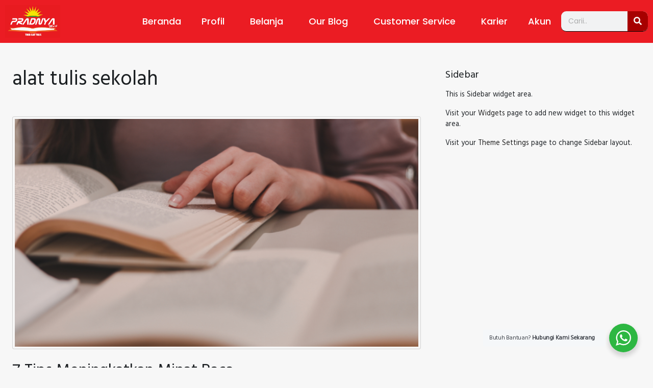

--- FILE ---
content_type: text/html; charset=UTF-8
request_url: https://pradnyastationery.com/tag/alat-tulis-sekolah/page/5/
body_size: 21450
content:
<!DOCTYPE html>
<html lang="id" data-ss-theme="light">
<head>
	<meta charset="UTF-8">
	<meta name="viewport" content="width=device-width, initial-scale=1.0, viewport-fit=cover" />		<meta name='robots' content='index, follow, max-image-preview:large, max-snippet:-1, max-video-preview:-1' />
  <meta name="viewport" content="width=device-width, initial-scale=1, shrink-to-fit=no">
  
	<!-- This site is optimized with the Yoast SEO plugin v26.8 - https://yoast.com/product/yoast-seo-wordpress/ -->
	<title>alat tulis sekolah Archives - Laman 5 dari 9 - Pradnya Stationery</title>
	<link rel="canonical" href="https://pradnyastationery.com/tag/alat-tulis-sekolah/page/5/" />
	<link rel="prev" href="https://pradnyastationery.com/tag/alat-tulis-sekolah/page/4/" />
	<link rel="next" href="https://pradnyastationery.com/tag/alat-tulis-sekolah/page/6/" />
	<meta property="og:locale" content="id_ID" />
	<meta property="og:type" content="article" />
	<meta property="og:title" content="alat tulis sekolah Archives - Laman 5 dari 9 - Pradnya Stationery" />
	<meta property="og:url" content="https://pradnyastationery.com/tag/alat-tulis-sekolah/" />
	<meta property="og:site_name" content="Pradnya Stationery" />
	<meta name="twitter:card" content="summary_large_image" />
	<script type="application/ld+json" class="yoast-schema-graph">{"@context":"https://schema.org","@graph":[{"@type":"CollectionPage","@id":"https://pradnyastationery.com/tag/alat-tulis-sekolah/","url":"https://pradnyastationery.com/tag/alat-tulis-sekolah/page/5/","name":"alat tulis sekolah Archives - Laman 5 dari 9 - Pradnya Stationery","isPartOf":{"@id":"https://pradnyastationery.com/#website"},"primaryImageOfPage":{"@id":"https://pradnyastationery.com/tag/alat-tulis-sekolah/page/5/#primaryimage"},"image":{"@id":"https://pradnyastationery.com/tag/alat-tulis-sekolah/page/5/#primaryimage"},"thumbnailUrl":"https://pradnyastationery.com/wp-content/uploads/2022/10/15-1.png","breadcrumb":{"@id":"https://pradnyastationery.com/tag/alat-tulis-sekolah/page/5/#breadcrumb"},"inLanguage":"id"},{"@type":"ImageObject","inLanguage":"id","@id":"https://pradnyastationery.com/tag/alat-tulis-sekolah/page/5/#primaryimage","url":"https://pradnyastationery.com/wp-content/uploads/2022/10/15-1.png","contentUrl":"https://pradnyastationery.com/wp-content/uploads/2022/10/15-1.png","width":1120,"height":630},{"@type":"BreadcrumbList","@id":"https://pradnyastationery.com/tag/alat-tulis-sekolah/page/5/#breadcrumb","itemListElement":[{"@type":"ListItem","position":1,"name":"Home","item":"https://pradnyastationery.com/"},{"@type":"ListItem","position":2,"name":"alat tulis sekolah"}]},{"@type":"WebSite","@id":"https://pradnyastationery.com/#website","url":"https://pradnyastationery.com/","name":"Pradnya Stationery","description":"Toko Alat Tulis Sekolah dan Kantor","potentialAction":[{"@type":"SearchAction","target":{"@type":"EntryPoint","urlTemplate":"https://pradnyastationery.com/?s={search_term_string}"},"query-input":{"@type":"PropertyValueSpecification","valueRequired":true,"valueName":"search_term_string"}}],"inLanguage":"id"}]}</script>
	<!-- / Yoast SEO plugin. -->


<link rel='dns-prefetch' href='//www.googletagmanager.com' />
<link rel='dns-prefetch' href='//fonts.googleapis.com' />
<link href='https://fonts.googleapis.com' rel='preconnect' />
<link href='https://fonts.gstatic.com' crossorigin='anonymous' rel='preconnect' />
<link rel="alternate" type="application/rss+xml" title="Pradnya Stationery &raquo; Feed" href="https://pradnyastationery.com/feed/" />
<link rel="alternate" type="application/rss+xml" title="Pradnya Stationery &raquo; Umpan Komentar" href="https://pradnyastationery.com/comments/feed/" />
<link rel="alternate" type="application/rss+xml" title="Pradnya Stationery &raquo; alat tulis sekolah Umpan Tag" href="https://pradnyastationery.com/tag/alat-tulis-sekolah/feed/" />
<style id='wp-img-auto-sizes-contain-inline-css'>
img:is([sizes=auto i],[sizes^="auto," i]){contain-intrinsic-size:3000px 1500px}
/*# sourceURL=wp-img-auto-sizes-contain-inline-css */
</style>

<style id='wp-emoji-styles-inline-css'>

	img.wp-smiley, img.emoji {
		display: inline !important;
		border: none !important;
		box-shadow: none !important;
		height: 1em !important;
		width: 1em !important;
		margin: 0 0.07em !important;
		vertical-align: -0.1em !important;
		background: none !important;
		padding: 0 !important;
	}
/*# sourceURL=wp-emoji-styles-inline-css */
</style>
<link rel='stylesheet' id='wp-block-library-css' href='https://pradnyastationery.com/wp-includes/css/dist/block-library/style.min.css?ver=6.9' media='all' />
<style id='classic-theme-styles-inline-css'>
/*! This file is auto-generated */
.wp-block-button__link{color:#fff;background-color:#32373c;border-radius:9999px;box-shadow:none;text-decoration:none;padding:calc(.667em + 2px) calc(1.333em + 2px);font-size:1.125em}.wp-block-file__button{background:#32373c;color:#fff;text-decoration:none}
/*# sourceURL=/wp-includes/css/classic-themes.min.css */
</style>
<link rel='stylesheet' id='nta-css-popup-css' href='https://pradnyastationery.com/wp-content/plugins/wp-whatsapp/assets/dist/css/style.css?ver=6.9' media='all' />
<style id='global-styles-inline-css'>
:root{--wp--preset--aspect-ratio--square: 1;--wp--preset--aspect-ratio--4-3: 4/3;--wp--preset--aspect-ratio--3-4: 3/4;--wp--preset--aspect-ratio--3-2: 3/2;--wp--preset--aspect-ratio--2-3: 2/3;--wp--preset--aspect-ratio--16-9: 16/9;--wp--preset--aspect-ratio--9-16: 9/16;--wp--preset--color--black: #000000;--wp--preset--color--cyan-bluish-gray: #abb8c3;--wp--preset--color--white: #ffffff;--wp--preset--color--pale-pink: #f78da7;--wp--preset--color--vivid-red: #cf2e2e;--wp--preset--color--luminous-vivid-orange: #ff6900;--wp--preset--color--luminous-vivid-amber: #fcb900;--wp--preset--color--light-green-cyan: #7bdcb5;--wp--preset--color--vivid-green-cyan: #00d084;--wp--preset--color--pale-cyan-blue: #8ed1fc;--wp--preset--color--vivid-cyan-blue: #0693e3;--wp--preset--color--vivid-purple: #9b51e0;--wp--preset--gradient--vivid-cyan-blue-to-vivid-purple: linear-gradient(135deg,rgb(6,147,227) 0%,rgb(155,81,224) 100%);--wp--preset--gradient--light-green-cyan-to-vivid-green-cyan: linear-gradient(135deg,rgb(122,220,180) 0%,rgb(0,208,130) 100%);--wp--preset--gradient--luminous-vivid-amber-to-luminous-vivid-orange: linear-gradient(135deg,rgb(252,185,0) 0%,rgb(255,105,0) 100%);--wp--preset--gradient--luminous-vivid-orange-to-vivid-red: linear-gradient(135deg,rgb(255,105,0) 0%,rgb(207,46,46) 100%);--wp--preset--gradient--very-light-gray-to-cyan-bluish-gray: linear-gradient(135deg,rgb(238,238,238) 0%,rgb(169,184,195) 100%);--wp--preset--gradient--cool-to-warm-spectrum: linear-gradient(135deg,rgb(74,234,220) 0%,rgb(151,120,209) 20%,rgb(207,42,186) 40%,rgb(238,44,130) 60%,rgb(251,105,98) 80%,rgb(254,248,76) 100%);--wp--preset--gradient--blush-light-purple: linear-gradient(135deg,rgb(255,206,236) 0%,rgb(152,150,240) 100%);--wp--preset--gradient--blush-bordeaux: linear-gradient(135deg,rgb(254,205,165) 0%,rgb(254,45,45) 50%,rgb(107,0,62) 100%);--wp--preset--gradient--luminous-dusk: linear-gradient(135deg,rgb(255,203,112) 0%,rgb(199,81,192) 50%,rgb(65,88,208) 100%);--wp--preset--gradient--pale-ocean: linear-gradient(135deg,rgb(255,245,203) 0%,rgb(182,227,212) 50%,rgb(51,167,181) 100%);--wp--preset--gradient--electric-grass: linear-gradient(135deg,rgb(202,248,128) 0%,rgb(113,206,126) 100%);--wp--preset--gradient--midnight: linear-gradient(135deg,rgb(2,3,129) 0%,rgb(40,116,252) 100%);--wp--preset--font-size--small: 13px;--wp--preset--font-size--medium: 20px;--wp--preset--font-size--large: 36px;--wp--preset--font-size--x-large: 42px;--wp--preset--spacing--20: 0.44rem;--wp--preset--spacing--30: 0.67rem;--wp--preset--spacing--40: 1rem;--wp--preset--spacing--50: 1.5rem;--wp--preset--spacing--60: 2.25rem;--wp--preset--spacing--70: 3.38rem;--wp--preset--spacing--80: 5.06rem;--wp--preset--shadow--natural: 6px 6px 9px rgba(0, 0, 0, 0.2);--wp--preset--shadow--deep: 12px 12px 50px rgba(0, 0, 0, 0.4);--wp--preset--shadow--sharp: 6px 6px 0px rgba(0, 0, 0, 0.2);--wp--preset--shadow--outlined: 6px 6px 0px -3px rgb(255, 255, 255), 6px 6px rgb(0, 0, 0);--wp--preset--shadow--crisp: 6px 6px 0px rgb(0, 0, 0);}:where(.is-layout-flex){gap: 0.5em;}:where(.is-layout-grid){gap: 0.5em;}body .is-layout-flex{display: flex;}.is-layout-flex{flex-wrap: wrap;align-items: center;}.is-layout-flex > :is(*, div){margin: 0;}body .is-layout-grid{display: grid;}.is-layout-grid > :is(*, div){margin: 0;}:where(.wp-block-columns.is-layout-flex){gap: 2em;}:where(.wp-block-columns.is-layout-grid){gap: 2em;}:where(.wp-block-post-template.is-layout-flex){gap: 1.25em;}:where(.wp-block-post-template.is-layout-grid){gap: 1.25em;}.has-black-color{color: var(--wp--preset--color--black) !important;}.has-cyan-bluish-gray-color{color: var(--wp--preset--color--cyan-bluish-gray) !important;}.has-white-color{color: var(--wp--preset--color--white) !important;}.has-pale-pink-color{color: var(--wp--preset--color--pale-pink) !important;}.has-vivid-red-color{color: var(--wp--preset--color--vivid-red) !important;}.has-luminous-vivid-orange-color{color: var(--wp--preset--color--luminous-vivid-orange) !important;}.has-luminous-vivid-amber-color{color: var(--wp--preset--color--luminous-vivid-amber) !important;}.has-light-green-cyan-color{color: var(--wp--preset--color--light-green-cyan) !important;}.has-vivid-green-cyan-color{color: var(--wp--preset--color--vivid-green-cyan) !important;}.has-pale-cyan-blue-color{color: var(--wp--preset--color--pale-cyan-blue) !important;}.has-vivid-cyan-blue-color{color: var(--wp--preset--color--vivid-cyan-blue) !important;}.has-vivid-purple-color{color: var(--wp--preset--color--vivid-purple) !important;}.has-black-background-color{background-color: var(--wp--preset--color--black) !important;}.has-cyan-bluish-gray-background-color{background-color: var(--wp--preset--color--cyan-bluish-gray) !important;}.has-white-background-color{background-color: var(--wp--preset--color--white) !important;}.has-pale-pink-background-color{background-color: var(--wp--preset--color--pale-pink) !important;}.has-vivid-red-background-color{background-color: var(--wp--preset--color--vivid-red) !important;}.has-luminous-vivid-orange-background-color{background-color: var(--wp--preset--color--luminous-vivid-orange) !important;}.has-luminous-vivid-amber-background-color{background-color: var(--wp--preset--color--luminous-vivid-amber) !important;}.has-light-green-cyan-background-color{background-color: var(--wp--preset--color--light-green-cyan) !important;}.has-vivid-green-cyan-background-color{background-color: var(--wp--preset--color--vivid-green-cyan) !important;}.has-pale-cyan-blue-background-color{background-color: var(--wp--preset--color--pale-cyan-blue) !important;}.has-vivid-cyan-blue-background-color{background-color: var(--wp--preset--color--vivid-cyan-blue) !important;}.has-vivid-purple-background-color{background-color: var(--wp--preset--color--vivid-purple) !important;}.has-black-border-color{border-color: var(--wp--preset--color--black) !important;}.has-cyan-bluish-gray-border-color{border-color: var(--wp--preset--color--cyan-bluish-gray) !important;}.has-white-border-color{border-color: var(--wp--preset--color--white) !important;}.has-pale-pink-border-color{border-color: var(--wp--preset--color--pale-pink) !important;}.has-vivid-red-border-color{border-color: var(--wp--preset--color--vivid-red) !important;}.has-luminous-vivid-orange-border-color{border-color: var(--wp--preset--color--luminous-vivid-orange) !important;}.has-luminous-vivid-amber-border-color{border-color: var(--wp--preset--color--luminous-vivid-amber) !important;}.has-light-green-cyan-border-color{border-color: var(--wp--preset--color--light-green-cyan) !important;}.has-vivid-green-cyan-border-color{border-color: var(--wp--preset--color--vivid-green-cyan) !important;}.has-pale-cyan-blue-border-color{border-color: var(--wp--preset--color--pale-cyan-blue) !important;}.has-vivid-cyan-blue-border-color{border-color: var(--wp--preset--color--vivid-cyan-blue) !important;}.has-vivid-purple-border-color{border-color: var(--wp--preset--color--vivid-purple) !important;}.has-vivid-cyan-blue-to-vivid-purple-gradient-background{background: var(--wp--preset--gradient--vivid-cyan-blue-to-vivid-purple) !important;}.has-light-green-cyan-to-vivid-green-cyan-gradient-background{background: var(--wp--preset--gradient--light-green-cyan-to-vivid-green-cyan) !important;}.has-luminous-vivid-amber-to-luminous-vivid-orange-gradient-background{background: var(--wp--preset--gradient--luminous-vivid-amber-to-luminous-vivid-orange) !important;}.has-luminous-vivid-orange-to-vivid-red-gradient-background{background: var(--wp--preset--gradient--luminous-vivid-orange-to-vivid-red) !important;}.has-very-light-gray-to-cyan-bluish-gray-gradient-background{background: var(--wp--preset--gradient--very-light-gray-to-cyan-bluish-gray) !important;}.has-cool-to-warm-spectrum-gradient-background{background: var(--wp--preset--gradient--cool-to-warm-spectrum) !important;}.has-blush-light-purple-gradient-background{background: var(--wp--preset--gradient--blush-light-purple) !important;}.has-blush-bordeaux-gradient-background{background: var(--wp--preset--gradient--blush-bordeaux) !important;}.has-luminous-dusk-gradient-background{background: var(--wp--preset--gradient--luminous-dusk) !important;}.has-pale-ocean-gradient-background{background: var(--wp--preset--gradient--pale-ocean) !important;}.has-electric-grass-gradient-background{background: var(--wp--preset--gradient--electric-grass) !important;}.has-midnight-gradient-background{background: var(--wp--preset--gradient--midnight) !important;}.has-small-font-size{font-size: var(--wp--preset--font-size--small) !important;}.has-medium-font-size{font-size: var(--wp--preset--font-size--medium) !important;}.has-large-font-size{font-size: var(--wp--preset--font-size--large) !important;}.has-x-large-font-size{font-size: var(--wp--preset--font-size--x-large) !important;}
:where(.wp-block-post-template.is-layout-flex){gap: 1.25em;}:where(.wp-block-post-template.is-layout-grid){gap: 1.25em;}
:where(.wp-block-term-template.is-layout-flex){gap: 1.25em;}:where(.wp-block-term-template.is-layout-grid){gap: 1.25em;}
:where(.wp-block-columns.is-layout-flex){gap: 2em;}:where(.wp-block-columns.is-layout-grid){gap: 2em;}
:root :where(.wp-block-pullquote){font-size: 1.5em;line-height: 1.6;}
/*# sourceURL=global-styles-inline-css */
</style>
<link rel='stylesheet' id='widgetopts-styles-css' href='https://pradnyastationery.com/wp-content/plugins/widget-options/assets/css/widget-options.css?ver=4.1.3' media='all' />
<link rel='stylesheet' id='woocommerce-layout-css' href='https://pradnyastationery.com/wp-content/plugins/woocommerce/assets/css/woocommerce-layout.css?ver=10.4.3' media='all' />
<link rel='stylesheet' id='woocommerce-smallscreen-css' href='https://pradnyastationery.com/wp-content/plugins/woocommerce/assets/css/woocommerce-smallscreen.css?ver=10.4.3' media='only screen and (max-width: 768px)' />
<link rel='stylesheet' id='woocommerce-general-css' href='https://pradnyastationery.com/wp-content/plugins/woocommerce/assets/css/woocommerce.css?ver=10.4.3' media='all' />
<style id='woocommerce-inline-inline-css'>
.woocommerce form .form-row .required { visibility: visible; }
/*# sourceURL=woocommerce-inline-inline-css */
</style>
<link rel='stylesheet' id='xendit_pg_style-css' href='https://pradnyastationery.com/wp-content/plugins/woo-xendit-virtual-accounts/assets/css/xendit-pg-style.css?ver=1.0.1' media='all' />
<link rel='stylesheet' id='larismanis-googlefonts-1-css' href='https://fonts.googleapis.com/css2?family=Hind&#038;display=swap&#038;ver=6.9' media='all' />
<link rel='stylesheet' id='elementor-frontend-css' href='https://pradnyastationery.com/wp-content/plugins/elementor/assets/css/frontend.min.css?ver=3.34.0' media='all' />
<link rel='stylesheet' id='widget-image-css' href='https://pradnyastationery.com/wp-content/plugins/elementor/assets/css/widget-image.min.css?ver=3.34.0' media='all' />
<link rel='stylesheet' id='widget-nav-menu-css' href='https://pradnyastationery.com/wp-content/plugins/elementor-pro/assets/css/widget-nav-menu.min.css?ver=3.34.2' media='all' />
<link rel='stylesheet' id='widget-search-form-css' href='https://pradnyastationery.com/wp-content/plugins/elementor-pro/assets/css/widget-search-form.min.css?ver=3.34.2' media='all' />
<link rel='stylesheet' id='elementor-icons-shared-0-css' href='https://pradnyastationery.com/wp-content/plugins/elementor/assets/lib/font-awesome/css/fontawesome.min.css?ver=5.15.3' media='all' />
<link rel='stylesheet' id='elementor-icons-fa-solid-css' href='https://pradnyastationery.com/wp-content/plugins/elementor/assets/lib/font-awesome/css/solid.min.css?ver=5.15.3' media='all' />
<link rel='stylesheet' id='e-sticky-css' href='https://pradnyastationery.com/wp-content/plugins/elementor-pro/assets/css/modules/sticky.min.css?ver=3.34.2' media='all' />
<link rel='stylesheet' id='widget-heading-css' href='https://pradnyastationery.com/wp-content/plugins/elementor/assets/css/widget-heading.min.css?ver=3.34.0' media='all' />
<link rel='stylesheet' id='widget-icon-list-css' href='https://pradnyastationery.com/wp-content/plugins/elementor/assets/css/widget-icon-list.min.css?ver=3.34.0' media='all' />
<link rel='stylesheet' id='widget-spacer-css' href='https://pradnyastationery.com/wp-content/plugins/elementor/assets/css/widget-spacer.min.css?ver=3.34.0' media='all' />
<link rel='stylesheet' id='elementor-icons-css' href='https://pradnyastationery.com/wp-content/plugins/elementor/assets/lib/eicons/css/elementor-icons.min.css?ver=5.45.0' media='all' />
<link rel='stylesheet' id='elementor-post-1878-css' href='https://pradnyastationery.com/wp-content/uploads/elementor/css/post-1878.css?ver=1769218699' media='all' />
<link rel='stylesheet' id='elementor-post-5506-css' href='https://pradnyastationery.com/wp-content/uploads/elementor/css/post-5506.css?ver=1769218700' media='all' />
<link rel='stylesheet' id='elementor-post-5519-css' href='https://pradnyastationery.com/wp-content/uploads/elementor/css/post-5519.css?ver=1769218864' media='all' />
<link rel='stylesheet' id='larismanis-css' href='https://pradnyastationery.com/wp-content/themes/larismanis-wp/assets/css/style.min.css?ver=1763014324' media='all' />
<link rel='stylesheet' id='larismanis-child-css' href='https://pradnyastationery.com/wp-content/themes/larismanis-wp-child/style.css?ver=1572241787' media='all' />
<link rel='stylesheet' id='laristurbo-wc-css' href='https://pradnyastationery.com/wp-content/themes/larismanis-wp/assets/css/laristurbo-wc.min.css?ver=1763014324' media='all' />
<style id='laristurbo-wc-inline-css'>
:root {--lt-wc-trust-indicators-shop-font-size: 13.5px;}
/*# sourceURL=laristurbo-wc-inline-css */
</style>
<link rel='stylesheet' id='ecs-styles-css' href='https://pradnyastationery.com/wp-content/plugins/ele-custom-skin/assets/css/ecs-style.css?ver=3.1.9' media='all' />
<link rel='stylesheet' id='elementor-gf-poppins-css' href='https://fonts.googleapis.com/css?family=Poppins:100,100italic,200,200italic,300,300italic,400,400italic,500,500italic,600,600italic,700,700italic,800,800italic,900,900italic&#038;display=auto' media='all' />
<link rel='stylesheet' id='elementor-gf-carterone-css' href='https://fonts.googleapis.com/css?family=Carter+One:100,100italic,200,200italic,300,300italic,400,400italic,500,500italic,600,600italic,700,700italic,800,800italic,900,900italic&#038;display=auto' media='all' />
<script src="https://pradnyastationery.com/wp-includes/js/jquery/jquery.min.js?ver=3.7.1" id="jquery-core-js"></script>
<script src="https://pradnyastationery.com/wp-includes/js/jquery/jquery-migrate.min.js?ver=3.4.1" id="jquery-migrate-js"></script>
<script src="https://pradnyastationery.com/wp-content/plugins/woocommerce/assets/js/jquery-blockui/jquery.blockUI.min.js?ver=2.7.0-wc.10.4.3" id="wc-jquery-blockui-js" defer data-wp-strategy="defer"></script>
<script id="wc-add-to-cart-js-extra">
var wc_add_to_cart_params = {"ajax_url":"/wp-admin/admin-ajax.php","wc_ajax_url":"/?wc-ajax=%%endpoint%%","i18n_view_cart":"Lihat keranjang","cart_url":"https://pradnyastationery.com/cart/","is_cart":"","cart_redirect_after_add":"yes"};
//# sourceURL=wc-add-to-cart-js-extra
</script>
<script src="https://pradnyastationery.com/wp-content/plugins/woocommerce/assets/js/frontend/add-to-cart.min.js?ver=10.4.3" id="wc-add-to-cart-js" defer data-wp-strategy="defer"></script>
<script src="https://pradnyastationery.com/wp-content/plugins/woocommerce/assets/js/js-cookie/js.cookie.min.js?ver=2.1.4-wc.10.4.3" id="wc-js-cookie-js" defer data-wp-strategy="defer"></script>
<script id="woocommerce-js-extra">
var woocommerce_params = {"ajax_url":"/wp-admin/admin-ajax.php","wc_ajax_url":"/?wc-ajax=%%endpoint%%","i18n_password_show":"Tampilkan kata sandi","i18n_password_hide":"Sembunyikan kata sandi"};
//# sourceURL=woocommerce-js-extra
</script>
<script src="https://pradnyastationery.com/wp-content/plugins/woocommerce/assets/js/frontend/woocommerce.min.js?ver=10.4.3" id="woocommerce-js" defer data-wp-strategy="defer"></script>

<!-- Potongan tag Google (gtag.js) ditambahkan oleh Site Kit -->
<!-- Snippet Google Analytics telah ditambahkan oleh Site Kit -->
<script src="https://www.googletagmanager.com/gtag/js?id=G-S5Q5F3PLR9" id="google_gtagjs-js" async></script>
<script id="google_gtagjs-js-after">
window.dataLayer = window.dataLayer || [];function gtag(){dataLayer.push(arguments);}
gtag("set","linker",{"domains":["pradnyastationery.com"]});
gtag("js", new Date());
gtag("set", "developer_id.dZTNiMT", true);
gtag("config", "G-S5Q5F3PLR9");
//# sourceURL=google_gtagjs-js-after
</script>
<script id="ecs_ajax_load-js-extra">
var ecs_ajax_params = {"ajaxurl":"https://pradnyastationery.com/wp-admin/admin-ajax.php","posts":"{\"paged\":5,\"tag\":\"alat-tulis-sekolah\",\"error\":\"\",\"m\":\"\",\"p\":0,\"post_parent\":\"\",\"subpost\":\"\",\"subpost_id\":\"\",\"attachment\":\"\",\"attachment_id\":0,\"name\":\"\",\"pagename\":\"\",\"page_id\":0,\"second\":\"\",\"minute\":\"\",\"hour\":\"\",\"day\":0,\"monthnum\":0,\"year\":0,\"w\":0,\"category_name\":\"\",\"cat\":\"\",\"tag_id\":34,\"author\":\"\",\"author_name\":\"\",\"feed\":\"\",\"tb\":\"\",\"meta_key\":\"\",\"meta_value\":\"\",\"preview\":\"\",\"s\":\"\",\"sentence\":\"\",\"title\":\"\",\"fields\":\"all\",\"menu_order\":\"\",\"embed\":\"\",\"category__in\":[],\"category__not_in\":[],\"category__and\":[],\"post__in\":[],\"post__not_in\":[],\"post_name__in\":[],\"tag__in\":[],\"tag__not_in\":[],\"tag__and\":[],\"tag_slug__in\":[\"alat-tulis-sekolah\"],\"tag_slug__and\":[],\"post_parent__in\":[],\"post_parent__not_in\":[],\"author__in\":[],\"author__not_in\":[],\"search_columns\":[],\"ignore_sticky_posts\":false,\"suppress_filters\":false,\"cache_results\":true,\"update_post_term_cache\":true,\"update_menu_item_cache\":false,\"lazy_load_term_meta\":true,\"update_post_meta_cache\":true,\"post_type\":\"\",\"posts_per_page\":10,\"nopaging\":false,\"comments_per_page\":\"50\",\"no_found_rows\":false,\"order\":\"DESC\"}"};
//# sourceURL=ecs_ajax_load-js-extra
</script>
<script src="https://pradnyastationery.com/wp-content/plugins/ele-custom-skin/assets/js/ecs_ajax_pagination.js?ver=3.1.9" id="ecs_ajax_load-js"></script>
<script id="wc-cart-fragments-js-extra">
var wc_cart_fragments_params = {"ajax_url":"/wp-admin/admin-ajax.php","wc_ajax_url":"/?wc-ajax=%%endpoint%%","cart_hash_key":"wc_cart_hash_64216185e5746c61b23f147dcb6feb1c","fragment_name":"wc_fragments_64216185e5746c61b23f147dcb6feb1c","request_timeout":"5000"};
//# sourceURL=wc-cart-fragments-js-extra
</script>
<script src="https://pradnyastationery.com/wp-content/plugins/woocommerce/assets/js/frontend/cart-fragments.min.js?ver=10.4.3" id="wc-cart-fragments-js" defer data-wp-strategy="defer"></script>
<script src="https://pradnyastationery.com/wp-content/plugins/ele-custom-skin/assets/js/ecs.js?ver=3.1.9" id="ecs-script-js"></script>
<link rel="https://api.w.org/" href="https://pradnyastationery.com/wp-json/" /><link rel="alternate" title="JSON" type="application/json" href="https://pradnyastationery.com/wp-json/wp/v2/tags/34" /><link rel="EditURI" type="application/rsd+xml" title="RSD" href="https://pradnyastationery.com/xmlrpc.php?rsd" />
<meta name="generator" content="WordPress 6.9" />
<meta name="generator" content="WooCommerce 10.4.3" />
<meta name="generator" content="Site Kit by Google 1.170.0" /><meta name="google-site-verification" content="6l_w6BDS3fYgLHU5psZ3GkFEuLtMS6OMTIxMpvkuh1U" /><style>.woocommerce-additional-fields h2, .woocommerce-additional-fields h3 { display: none !important; }@container (min-width: 700px) { .wc-block-checkout__billing-fields .wc-block-components-address-form .wc-block-components-text-input:first-child+.wc-block-components-text-input, .wc-block-checkout__shipping-fields .wc-block-components-address-form .wc-block-components-text-input:first-child+.wc-block-components-text-input { margin-top: 16px !important; } }@container (min-width: 700px) { .wc-block-checkout__billing-fields .wc-block-components-address-form .wc-block-components-text-input.wc-block-components-address-form__first_name:first-child+.wc-block-components-text-input.wc-block-components-address-form__last_name, .wc-block-checkout__shipping-fields .wc-block-components-address-form .wc-block-components-text-input.wc-block-components-address-form__first_name:first-child+.wc-block-components-text-input.wc-block-components-address-form__last_name { margin-top: 0px !important; } }</style>
	<noscript><style>.woocommerce-product-gallery{ opacity: 1 !important; }</style></noscript>
	<meta name="generator" content="Elementor 3.34.0; features: additional_custom_breakpoints; settings: css_print_method-external, google_font-enabled, font_display-auto">
			<style>
				.e-con.e-parent:nth-of-type(n+4):not(.e-lazyloaded):not(.e-no-lazyload),
				.e-con.e-parent:nth-of-type(n+4):not(.e-lazyloaded):not(.e-no-lazyload) * {
					background-image: none !important;
				}
				@media screen and (max-height: 1024px) {
					.e-con.e-parent:nth-of-type(n+3):not(.e-lazyloaded):not(.e-no-lazyload),
					.e-con.e-parent:nth-of-type(n+3):not(.e-lazyloaded):not(.e-no-lazyload) * {
						background-image: none !important;
					}
				}
				@media screen and (max-height: 640px) {
					.e-con.e-parent:nth-of-type(n+2):not(.e-lazyloaded):not(.e-no-lazyload),
					.e-con.e-parent:nth-of-type(n+2):not(.e-lazyloaded):not(.e-no-lazyload) * {
						background-image: none !important;
					}
				}
			</style>
			<style type="text/css">
svg { width: 1em; height: 1em; fill: currentColor; display: inline-block; vertical-align: middle; margin-top: -2px; }
:root {--ss-body-font-weight:400rem;--ss-navigation-font-size:0.6rem;--ss-navigation-padding-y:0.5rem;}[data-ss-theme="light"] {--ss-link-color:#222222;}:root { --ss-body-font-family: "Hind", system-ui, -apple-system, "Segoe UI", Roboto, "Helvetica Neue", "Noto Sans", "Liberation Sans", Arial, sans-serif, "Apple Color Emoji", "Segoe UI Emoji", "Segoe UI Symbol", "Noto Color Emoji" }:root { --ss-heading-font-family: "Hind", system-ui, -apple-system, "Segoe UI", Roboto, "Helvetica Neue", "Noto Sans", "Liberation Sans", Arial, sans-serif, "Apple Color Emoji", "Segoe UI Emoji", "Segoe UI Symbol", "Noto Color Emoji" }:root { --ss-navigation-menu-alignment: flex-start; } .woocommerce form .form-row .required { visibility: visible; } .woocommerce ul.products li.product .button-shop-addtocart { display: block; } 
</style>
<link rel="icon" href="https://pradnyastationery.com/wp-content/uploads/2022/07/cropped-lite-version-1-32x32.png" sizes="32x32" />
<link rel="icon" href="https://pradnyastationery.com/wp-content/uploads/2022/07/cropped-lite-version-1-192x192.png" sizes="192x192" />
<link rel="apple-touch-icon" href="https://pradnyastationery.com/wp-content/uploads/2022/07/cropped-lite-version-1-180x180.png" />
<meta name="msapplication-TileImage" content="https://pradnyastationery.com/wp-content/uploads/2022/07/cropped-lite-version-1-270x270.png" />
<style type="text/css"> .wc_harga_grosir .table { border-collapse: collapse; margin: 30px 0 30px; background: #ffffff; color: #212529; } .wc_harga_grosir .table thead th { border-bottom: 2px solid #dee2e6; } .wc_harga_grosir .table-bordered td, .wc_harga_grosir .table-bordered th { border: 1px solid #dee2e6; padding: 0.75rem; } .wc_harga_grosir .table-striped tbody tr:nth-of-type(odd) { background-color: rgba(0,0,0,0.05); } </style> 
		<style id="wp-custom-css">
			.page-item.active .page-link {
	background-color : #222222;
	border-color : #222222;
}

* {font-family:'Hind', sans-serif;}


/** Start Block Kit CSS: 141-3-1d55f1e76be9fb1a8d9de88accbe962f **/

.envato-kit-138-bracket .elementor-widget-container > *:before{
	content:"[";
	color:#ffab00;
	display:inline-block;
	margin-right:4px;
	line-height:1em;
	position:relative;
	top:-1px;
}

.envato-kit-138-bracket .elementor-widget-container > *:after{
	content:"]";
	color:#ffab00;
	display:inline-block;
	margin-left:4px;
	line-height:1em;
	position:relative;
	top:-1px;
}

/** End Block Kit CSS: 141-3-1d55f1e76be9fb1a8d9de88accbe962f **/



/** Start Template Kit CSS: Mobile App (css/customizer.css) **/

.envato-kit-95-clip{overflow: hidden;}
/* Custom Form Input Style */
.envato-kit-95-custom-form .elementor-field-textual{
    background: transparent !important;
    padding-left:0;
}

/* Shadow and Zoom for Hover Effect */
.envato-kit-95-shadow-box:hover{
    transform: scale(1.1);
    box-shadow: 0 0 30px rgba(0,0,0,0.05);
}
.envato-kit-95-shadow-box{
     transition: all .2s ease-in-out;
}

/* Hover Box */
.envato-kit-95-hover-box:hover{
    background: #fbfbfb;
}
.envato-kit-95-hover-box{
     transition: all .2s ease-in-out;
}

/** End Template Kit CSS: Mobile App (css/customizer.css) **/

		</style>
		</head>
<body class="archive paged tag tag-alat-tulis-sekolah tag-34 paged-5 tag-paged-5 wp-theme-larismanis-wp wp-child-theme-larismanis-wp-child theme-larismanis-wp woocommerce-no-js ltr tp-product-image-slider-thumbnail tp-checkout-simple fpt-template-larismanis-wp elementor-default elementor-kit-1878">
		<header data-elementor-type="header" data-elementor-id="5506" class="elementor elementor-5506 elementor-location-header" data-elementor-post-type="elementor_library">
					<header class="elementor-section elementor-top-section elementor-element elementor-element-420967b elementor-section-full_width elementor-section-height-default elementor-section-height-default" data-id="420967b" data-element_type="section" data-settings="{&quot;background_background&quot;:&quot;classic&quot;,&quot;sticky&quot;:&quot;top&quot;,&quot;sticky_effects_offset&quot;:100,&quot;sticky_on&quot;:[&quot;desktop&quot;,&quot;tablet&quot;,&quot;mobile&quot;],&quot;sticky_offset&quot;:0,&quot;sticky_anchor_link_offset&quot;:0}">
						<div class="elementor-container elementor-column-gap-default">
					<div class="elementor-column elementor-col-50 elementor-top-column elementor-element elementor-element-1016b2f" data-id="1016b2f" data-element_type="column">
			<div class="elementor-widget-wrap elementor-element-populated">
						<div class="elementor-element elementor-element-45d2839 elementor-widget elementor-widget-image" data-id="45d2839" data-element_type="widget" data-widget_type="image.default">
				<div class="elementor-widget-container">
																<a href="https://pradnyastationery.com/">
							<img fetchpriority="high" width="728" height="434" src="https://pradnyastationery.com/wp-content/uploads/2022/07/Logo-Pradnya-Last-1-2-1024x611.jpg" class="attachment-large size-large wp-image-4292" alt="" srcset="https://pradnyastationery.com/wp-content/uploads/2022/07/Logo-Pradnya-Last-1-2-1024x611.jpg 1024w, https://pradnyastationery.com/wp-content/uploads/2022/07/Logo-Pradnya-Last-1-2-513x306.jpg 513w, https://pradnyastationery.com/wp-content/uploads/2022/07/Logo-Pradnya-Last-1-2-300x179.jpg 300w, https://pradnyastationery.com/wp-content/uploads/2022/07/Logo-Pradnya-Last-1-2-1536x916.jpg 1536w, https://pradnyastationery.com/wp-content/uploads/2022/07/Logo-Pradnya-Last-1-2-2048x1221.jpg 2048w" sizes="(max-width: 728px) 100vw, 728px" />								</a>
															</div>
				</div>
					</div>
		</div>
				<div class="elementor-column elementor-col-50 elementor-top-column elementor-element elementor-element-776e882" data-id="776e882" data-element_type="column">
			<div class="elementor-widget-wrap elementor-element-populated">
						<div class="elementor-element elementor-element-f8fc9bc elementor-nav-menu__align-end elementor-widget__width-auto elementor-nav-menu--stretch elementor-nav-menu--dropdown-tablet elementor-nav-menu__text-align-aside elementor-nav-menu--toggle elementor-nav-menu--burger elementor-widget elementor-widget-nav-menu" data-id="f8fc9bc" data-element_type="widget" data-settings="{&quot;full_width&quot;:&quot;stretch&quot;,&quot;submenu_icon&quot;:{&quot;value&quot;:&quot;&lt;i class=\&quot;\&quot; aria-hidden=\&quot;true\&quot;&gt;&lt;\/i&gt;&quot;,&quot;library&quot;:&quot;&quot;},&quot;layout&quot;:&quot;horizontal&quot;,&quot;toggle&quot;:&quot;burger&quot;}" data-widget_type="nav-menu.default">
				<div class="elementor-widget-container">
								<nav aria-label="Menu" class="elementor-nav-menu--main elementor-nav-menu__container elementor-nav-menu--layout-horizontal e--pointer-text e--animation-none">
				<ul id="menu-1-f8fc9bc" class="elementor-nav-menu"><li class="menu-item menu-item-type-post_type menu-item-object-page menu-item-home menu-item-3531"><a href="https://pradnyastationery.com/" class="elementor-item">Beranda</a></li>
<li class="menu-item menu-item-type-custom menu-item-object-custom menu-item-has-children menu-item-17"><a class="elementor-item">Profil</a>
<ul class="sub-menu elementor-nav-menu--dropdown">
	<li class="menu-item menu-item-type-post_type menu-item-object-page menu-item-4427"><a href="https://pradnyastationery.com/sejarah/" class="elementor-sub-item">Sejarah</a></li>
	<li class="menu-item menu-item-type-post_type menu-item-object-page menu-item-4426"><a href="https://pradnyastationery.com/visi-misi/" class="elementor-sub-item">Visi Misi</a></li>
	<li class="menu-item menu-item-type-post_type menu-item-object-page menu-item-4557"><a href="https://pradnyastationery.com/team/" class="elementor-sub-item">Team</a></li>
	<li class="menu-item menu-item-type-post_type menu-item-object-page menu-item-4429"><a href="https://pradnyastationery.com/outlet/" class="elementor-sub-item">Outlet</a></li>
	<li class="menu-item menu-item-type-post_type menu-item-object-page menu-item-4428"><a href="https://pradnyastationery.com/galeri/" class="elementor-sub-item">Galeri</a></li>
</ul>
</li>
<li class="menu-item menu-item-type-post_type menu-item-object-page menu-item-has-children menu-item-4759"><a href="https://pradnyastationery.com/katalog-produk/" class="elementor-item">Belanja</a>
<ul class="sub-menu elementor-nav-menu--dropdown">
	<li class="menu-item menu-item-type-post_type menu-item-object-page menu-item-has-children menu-item-8775"><a href="https://pradnyastationery.com/katalog-produk/" class="elementor-sub-item">Produk</a>
	<ul class="sub-menu elementor-nav-menu--dropdown">
		<li class="menu-item menu-item-type-post_type menu-item-object-page menu-item-4450"><a href="https://pradnyastationery.com/shop/alat-tulis-sekolah/" class="elementor-sub-item">Alat Tulis Sekolah</a></li>
		<li class="menu-item menu-item-type-post_type menu-item-object-page menu-item-4449"><a href="https://pradnyastationery.com/shop/alat-tulis-kantor/" class="elementor-sub-item">Alat Tulis Kantor</a></li>
		<li class="menu-item menu-item-type-taxonomy menu-item-object-product_cat menu-item-8821"><a href="https://pradnyastationery.com/product-category/aksesoris/" class="elementor-sub-item">Aksesoris</a></li>
		<li class="menu-item menu-item-type-taxonomy menu-item-object-product_cat menu-item-8827"><a href="https://pradnyastationery.com/product-category/keterampilan/" class="elementor-sub-item">Keterampilan</a></li>
		<li class="menu-item menu-item-type-post_type menu-item-object-page menu-item-4448"><a href="https://pradnyastationery.com/shop/fancy/" class="elementor-sub-item">Fancy</a></li>
		<li class="menu-item menu-item-type-taxonomy menu-item-object-product_cat menu-item-6570"><a href="https://pradnyastationery.com/product-category/produk-promo/" class="elementor-sub-item">Promo</a></li>
	</ul>
</li>
	<li class="menu-item menu-item-type-post_type menu-item-object-page menu-item-4683"><a href="https://pradnyastationery.com/cara-belanja-di-website-pradnya/" class="elementor-sub-item">Cara Belanja</a></li>
	<li class="menu-item menu-item-type-post_type menu-item-object-page menu-item-4478"><a href="https://pradnyastationery.com/checkout/" class="elementor-sub-item">Checkout</a></li>
</ul>
</li>
<li class="menu-item menu-item-type-post_type menu-item-object-page menu-item-has-children menu-item-8121"><a href="https://pradnyastationery.com/our-blog/" class="elementor-item">Our Blog</a>
<ul class="sub-menu elementor-nav-menu--dropdown">
	<li class="menu-item menu-item-type-taxonomy menu-item-object-category menu-item-4443"><a href="https://pradnyastationery.com/category/pradnya-breaking-news/" class="elementor-sub-item">Pradnya Breaking News</a></li>
	<li class="menu-item menu-item-type-taxonomy menu-item-object-category menu-item-4446"><a href="https://pradnyastationery.com/category/pradnya-donasi/" class="elementor-sub-item">Pradnya Donasi</a></li>
	<li class="menu-item menu-item-type-taxonomy menu-item-object-category menu-item-4444"><a href="https://pradnyastationery.com/category/pradnya-pedia/" class="elementor-sub-item">Pradnya Pedia</a></li>
	<li class="menu-item menu-item-type-taxonomy menu-item-object-category menu-item-8830"><a href="https://pradnyastationery.com/category/pradnya-novel/" class="elementor-sub-item">Pradnya Novel</a></li>
</ul>
</li>
<li class="menu-item menu-item-type-custom menu-item-object-custom menu-item-has-children menu-item-8817"><a href="#" class="elementor-item elementor-item-anchor">Customer Service</a>
<ul class="sub-menu elementor-nav-menu--dropdown">
	<li class="menu-item menu-item-type-post_type menu-item-object-page menu-item-5916"><a href="https://pradnyastationery.com/landing-pmc-digital/" class="elementor-sub-item">PMC Digital</a></li>
	<li class="menu-item menu-item-type-post_type menu-item-object-page menu-item-8106"><a href="https://pradnyastationery.com/kebijakan-perlindungan-konsumen/" class="elementor-sub-item">Kebijakan Perlindungan Konsumen</a></li>
</ul>
</li>
<li class="menu-item menu-item-type-post_type_archive menu-item-object-karier menu-item-8889"><a href="https://pradnyastationery.com/karier/" class="elementor-item">Karier</a></li>
<li class="menu-item menu-item-type-post_type menu-item-object-page menu-item-4684"><a href="https://pradnyastationery.com/my-account/" class="elementor-item">Akun</a></li>
</ul>			</nav>
					<div class="elementor-menu-toggle" role="button" tabindex="0" aria-label="Menu Toggle" aria-expanded="false">
			<i aria-hidden="true" role="presentation" class="elementor-menu-toggle__icon--open eicon-menu-bar"></i><i aria-hidden="true" role="presentation" class="elementor-menu-toggle__icon--close eicon-close"></i>		</div>
					<nav class="elementor-nav-menu--dropdown elementor-nav-menu__container" aria-hidden="true">
				<ul id="menu-2-f8fc9bc" class="elementor-nav-menu"><li class="menu-item menu-item-type-post_type menu-item-object-page menu-item-home menu-item-3531"><a href="https://pradnyastationery.com/" class="elementor-item" tabindex="-1">Beranda</a></li>
<li class="menu-item menu-item-type-custom menu-item-object-custom menu-item-has-children menu-item-17"><a class="elementor-item" tabindex="-1">Profil</a>
<ul class="sub-menu elementor-nav-menu--dropdown">
	<li class="menu-item menu-item-type-post_type menu-item-object-page menu-item-4427"><a href="https://pradnyastationery.com/sejarah/" class="elementor-sub-item" tabindex="-1">Sejarah</a></li>
	<li class="menu-item menu-item-type-post_type menu-item-object-page menu-item-4426"><a href="https://pradnyastationery.com/visi-misi/" class="elementor-sub-item" tabindex="-1">Visi Misi</a></li>
	<li class="menu-item menu-item-type-post_type menu-item-object-page menu-item-4557"><a href="https://pradnyastationery.com/team/" class="elementor-sub-item" tabindex="-1">Team</a></li>
	<li class="menu-item menu-item-type-post_type menu-item-object-page menu-item-4429"><a href="https://pradnyastationery.com/outlet/" class="elementor-sub-item" tabindex="-1">Outlet</a></li>
	<li class="menu-item menu-item-type-post_type menu-item-object-page menu-item-4428"><a href="https://pradnyastationery.com/galeri/" class="elementor-sub-item" tabindex="-1">Galeri</a></li>
</ul>
</li>
<li class="menu-item menu-item-type-post_type menu-item-object-page menu-item-has-children menu-item-4759"><a href="https://pradnyastationery.com/katalog-produk/" class="elementor-item" tabindex="-1">Belanja</a>
<ul class="sub-menu elementor-nav-menu--dropdown">
	<li class="menu-item menu-item-type-post_type menu-item-object-page menu-item-has-children menu-item-8775"><a href="https://pradnyastationery.com/katalog-produk/" class="elementor-sub-item" tabindex="-1">Produk</a>
	<ul class="sub-menu elementor-nav-menu--dropdown">
		<li class="menu-item menu-item-type-post_type menu-item-object-page menu-item-4450"><a href="https://pradnyastationery.com/shop/alat-tulis-sekolah/" class="elementor-sub-item" tabindex="-1">Alat Tulis Sekolah</a></li>
		<li class="menu-item menu-item-type-post_type menu-item-object-page menu-item-4449"><a href="https://pradnyastationery.com/shop/alat-tulis-kantor/" class="elementor-sub-item" tabindex="-1">Alat Tulis Kantor</a></li>
		<li class="menu-item menu-item-type-taxonomy menu-item-object-product_cat menu-item-8821"><a href="https://pradnyastationery.com/product-category/aksesoris/" class="elementor-sub-item" tabindex="-1">Aksesoris</a></li>
		<li class="menu-item menu-item-type-taxonomy menu-item-object-product_cat menu-item-8827"><a href="https://pradnyastationery.com/product-category/keterampilan/" class="elementor-sub-item" tabindex="-1">Keterampilan</a></li>
		<li class="menu-item menu-item-type-post_type menu-item-object-page menu-item-4448"><a href="https://pradnyastationery.com/shop/fancy/" class="elementor-sub-item" tabindex="-1">Fancy</a></li>
		<li class="menu-item menu-item-type-taxonomy menu-item-object-product_cat menu-item-6570"><a href="https://pradnyastationery.com/product-category/produk-promo/" class="elementor-sub-item" tabindex="-1">Promo</a></li>
	</ul>
</li>
	<li class="menu-item menu-item-type-post_type menu-item-object-page menu-item-4683"><a href="https://pradnyastationery.com/cara-belanja-di-website-pradnya/" class="elementor-sub-item" tabindex="-1">Cara Belanja</a></li>
	<li class="menu-item menu-item-type-post_type menu-item-object-page menu-item-4478"><a href="https://pradnyastationery.com/checkout/" class="elementor-sub-item" tabindex="-1">Checkout</a></li>
</ul>
</li>
<li class="menu-item menu-item-type-post_type menu-item-object-page menu-item-has-children menu-item-8121"><a href="https://pradnyastationery.com/our-blog/" class="elementor-item" tabindex="-1">Our Blog</a>
<ul class="sub-menu elementor-nav-menu--dropdown">
	<li class="menu-item menu-item-type-taxonomy menu-item-object-category menu-item-4443"><a href="https://pradnyastationery.com/category/pradnya-breaking-news/" class="elementor-sub-item" tabindex="-1">Pradnya Breaking News</a></li>
	<li class="menu-item menu-item-type-taxonomy menu-item-object-category menu-item-4446"><a href="https://pradnyastationery.com/category/pradnya-donasi/" class="elementor-sub-item" tabindex="-1">Pradnya Donasi</a></li>
	<li class="menu-item menu-item-type-taxonomy menu-item-object-category menu-item-4444"><a href="https://pradnyastationery.com/category/pradnya-pedia/" class="elementor-sub-item" tabindex="-1">Pradnya Pedia</a></li>
	<li class="menu-item menu-item-type-taxonomy menu-item-object-category menu-item-8830"><a href="https://pradnyastationery.com/category/pradnya-novel/" class="elementor-sub-item" tabindex="-1">Pradnya Novel</a></li>
</ul>
</li>
<li class="menu-item menu-item-type-custom menu-item-object-custom menu-item-has-children menu-item-8817"><a href="#" class="elementor-item elementor-item-anchor" tabindex="-1">Customer Service</a>
<ul class="sub-menu elementor-nav-menu--dropdown">
	<li class="menu-item menu-item-type-post_type menu-item-object-page menu-item-5916"><a href="https://pradnyastationery.com/landing-pmc-digital/" class="elementor-sub-item" tabindex="-1">PMC Digital</a></li>
	<li class="menu-item menu-item-type-post_type menu-item-object-page menu-item-8106"><a href="https://pradnyastationery.com/kebijakan-perlindungan-konsumen/" class="elementor-sub-item" tabindex="-1">Kebijakan Perlindungan Konsumen</a></li>
</ul>
</li>
<li class="menu-item menu-item-type-post_type_archive menu-item-object-karier menu-item-8889"><a href="https://pradnyastationery.com/karier/" class="elementor-item" tabindex="-1">Karier</a></li>
<li class="menu-item menu-item-type-post_type menu-item-object-page menu-item-4684"><a href="https://pradnyastationery.com/my-account/" class="elementor-item" tabindex="-1">Akun</a></li>
</ul>			</nav>
						</div>
				</div>
				<div class="elementor-element elementor-element-cbaf581 elementor-widget__width-initial elementor-search-form--skin-classic elementor-search-form--button-type-icon elementor-search-form--icon-search elementor-widget elementor-widget-search-form" data-id="cbaf581" data-element_type="widget" data-settings="{&quot;skin&quot;:&quot;classic&quot;}" data-widget_type="search-form.default">
				<div class="elementor-widget-container">
							<search role="search">
			<form class="elementor-search-form" action="https://pradnyastationery.com" method="get">
												<div class="elementor-search-form__container">
					<label class="elementor-screen-only" for="elementor-search-form-cbaf581">Search</label>

					
					<input id="elementor-search-form-cbaf581" placeholder="Carii.." class="elementor-search-form__input" type="search" name="s" value="">
					
											<button class="elementor-search-form__submit" type="submit" aria-label="Search">
															<i aria-hidden="true" class="fas fa-search"></i>													</button>
					
									</div>
			</form>
		</search>
						</div>
				</div>
					</div>
		</div>
					</div>
		</header>
				</header>
		
<div class="site-content">
  <div class="ss-container">

    
      <div class="ss-row ss-justify-content-start">

        <div id="content" class="content ss-col-lg-8 layout-content-left" role="main">

                                  
                          <div class="archive-header">

                                  <h1 class="page-title">alat tulis sekolah</h1>
                
                
              </div>
            
          
          
            
<article id="post-5488" class="entry-blog post-5488 post type-post status-publish format-standard has-post-thumbnail category-pradnya-tips tag-alat-tulis-bali tag-alat-tulis-kantor tag-alat-tulis-sekolah tag-buku tag-grosir-alat-tulis tag-membaca-buku tag-minat-baca tag-stationery tag-toko-alat-tulis tag-toko-atk entry">

      <img width="728" height="410" src="https://pradnyastationery.com/wp-content/uploads/2022/10/15-1-728x410.png" class="img-featured-top ss-img-thumbnail wp-post-image" alt="" decoding="async" srcset="https://pradnyastationery.com/wp-content/uploads/2022/10/15-1-728x410.png 728w, https://pradnyastationery.com/wp-content/uploads/2022/10/15-1-513x289.png 513w, https://pradnyastationery.com/wp-content/uploads/2022/10/15-1-300x169.png 300w, https://pradnyastationery.com/wp-content/uploads/2022/10/15-1-1024x576.png 1024w, https://pradnyastationery.com/wp-content/uploads/2022/10/15-1-348x196.png 348w, https://pradnyastationery.com/wp-content/uploads/2022/10/15-1.png 1120w" sizes="(max-width: 728px) 100vw, 728px" />  
  <div class="entry-inner">
          <h2 class="entry-title">
        <a href="https://pradnyastationery.com/7-tips-meningkatkan-minat-baca/" rel="bookmark">7 Tips Meningkatkan Minat Baca</a>
      </h2>
    
          <div class="entry-meta entry-meta-top">
        <span class="entry-meta-item entry-meta-time"><svg xmlns="http://www.w3.org/2000/svg" viewBox="0 0 512 512"><path d="M256 8C119 8 8 119 8 256s111 248 248 248 248-111 248-248S393 8 256 8zm0 448c-110.5 0-200-89.5-200-200S145.5 56 256 56s200 89.5 200 200-89.5 200-200 200zm61.8-104.4l-84.9-61.7c-3.1-2.3-4.9-5.9-4.9-9.7V116c0-6.6 5.4-12 12-12h32c6.6 0 12 5.4 12 12v141.7l66.8 48.6c5.4 3.9 6.5 11.4 2.6 16.8L334.6 349c-3.9 5.3-11.4 6.5-16.8 2.6z"/></svg> <a href="https://pradnyastationery.com/7-tips-meningkatkan-minat-baca/" rel="bookmark"><time class="published" datetime="2022-10-05T12:13:40+08:00">5 Oktober 2022</time></a></span><span class="entry-meta-item entry-meta-categories"><svg xmlns="http://www.w3.org/2000/svg" viewBox="0 0 512 512"><path d="M464 128H272l-54.63-54.63c-6-6-14.14-9.37-22.63-9.37H48C21.49 64 0 85.49 0 112v288c0 26.51 21.49 48 48 48h416c26.51 0 48-21.49 48-48V176c0-26.51-21.49-48-48-48zm0 272H48V112h140.12l54.63 54.63c6 6 14.14 9.37 22.63 9.37H464v224z"/></svg> <a href="https://pradnyastationery.com/category/pradnya-tips/" rel="tag">Pradnya Tips</a></span>      </div>
    
    <div class="entry-content">
                        <p>Fakta tentang Indonesia memiliki minat baca yang rendah mungkin sudah bukan hal baru lagi. Dikutip dari Kompas.id, UNESCO menyebutkan bahwa minat baca masyarakat Indonesia hanya 0,001 persen. Berarti hanya ada 1 dari 1.000 orang yang rajin membaca. Data tersebut menempatkan Indonesia di peringkat terendah kedua versi UNESCO. Prihatin? Tentu saja. Mengingat membaca akan memberikan kamu &hellip;</p>
                      <p class="entry-more-link">
              <a href="https://pradnyastationery.com/7-tips-meningkatkan-minat-baca/" class="more-link ss-btn ss-btn-secondary">
                Continue reading &rarr;              </a>
            </p>
                            </div>
  </div>

</article>
          
            
<article id="post-5489" class="entry-blog post-5489 post type-post status-publish format-standard has-post-thumbnail category-pradnya-breaking-news tag-alat-tulis-bali tag-alat-tulis-kantor tag-alat-tulis-sekolah tag-bali tag-pradnyamart tag-stationery tag-toko-alat-tulis entry">

      <img width="728" height="410" src="https://pradnyastationery.com/wp-content/uploads/2022/10/WhatsApp-Image-2022-10-02-at-12.53.11-728x410.jpeg" class="img-featured-top ss-img-thumbnail wp-post-image" alt="" decoding="async" srcset="https://pradnyastationery.com/wp-content/uploads/2022/10/WhatsApp-Image-2022-10-02-at-12.53.11-728x410.jpeg 728w, https://pradnyastationery.com/wp-content/uploads/2022/10/WhatsApp-Image-2022-10-02-at-12.53.11-348x196.jpeg 348w" sizes="(max-width: 728px) 100vw, 728px" />  
  <div class="entry-inner">
          <h2 class="entry-title">
        <a href="https://pradnyastationery.com/pradnya-mart-hadiri-kegiatan-mereresik-bersama-pc-kmhdi-denpasar/" rel="bookmark">Pradnya Mart Hadiri Kegiatan Mereresik bersama PC KMHDI Denpasar</a>
      </h2>
    
          <div class="entry-meta entry-meta-top">
        <span class="entry-meta-item entry-meta-time"><svg xmlns="http://www.w3.org/2000/svg" viewBox="0 0 512 512"><path d="M256 8C119 8 8 119 8 256s111 248 248 248 248-111 248-248S393 8 256 8zm0 448c-110.5 0-200-89.5-200-200S145.5 56 256 56s200 89.5 200 200-89.5 200-200 200zm61.8-104.4l-84.9-61.7c-3.1-2.3-4.9-5.9-4.9-9.7V116c0-6.6 5.4-12 12-12h32c6.6 0 12 5.4 12 12v141.7l66.8 48.6c5.4 3.9 6.5 11.4 2.6 16.8L334.6 349c-3.9 5.3-11.4 6.5-16.8 2.6z"/></svg> <a href="https://pradnyastationery.com/pradnya-mart-hadiri-kegiatan-mereresik-bersama-pc-kmhdi-denpasar/" rel="bookmark"><time class="published" datetime="2022-10-04T10:44:58+08:00">4 Oktober 2022</time></a></span><span class="entry-meta-item entry-meta-categories"><svg xmlns="http://www.w3.org/2000/svg" viewBox="0 0 512 512"><path d="M464 128H272l-54.63-54.63c-6-6-14.14-9.37-22.63-9.37H48C21.49 64 0 85.49 0 112v288c0 26.51 21.49 48 48 48h416c26.51 0 48-21.49 48-48V176c0-26.51-21.49-48-48-48zm0 272H48V112h140.12l54.63 54.63c6 6 14.14 9.37 22.63 9.37H464v224z"/></svg> <a href="https://pradnyastationery.com/category/pradnya-breaking-news/" rel="tag">Pradnya Breaking News</a></span>      </div>
    
    <div class="entry-content">
                        <p>Sebagai sponsor utama dalam kegiatan KMHDI Sevakam, Pradnya Mart turut mengambil peran dalam kegiatan mereresik bersama PC KMHDI Denpasar (02/10). Kegiatan ini mengambil tempat di Pura Candi Narmada yang menjadi salah satu lokasi kunjungan KTT G20 tahun ini. Kegiatan mereresik ini melibatkan beberapa perwakilan organisasi dan mahasiswa yang langsung turun tangan untuk membersihkan lingkungan Pura. &hellip;</p>
                      <p class="entry-more-link">
              <a href="https://pradnyastationery.com/pradnya-mart-hadiri-kegiatan-mereresik-bersama-pc-kmhdi-denpasar/" class="more-link ss-btn ss-btn-secondary">
                Continue reading &rarr;              </a>
            </p>
                            </div>
  </div>

</article>
          
            
<article id="post-5023" class="entry-blog post-5023 post type-post status-publish format-standard has-post-thumbnail category-pradnya-tips tag-alat-tulis-bali tag-alat-tulis-kantor tag-alat-tulis-sekolah tag-grosir-alat-tulis tag-keterampilan tag-kreativitas-anak tag-origami tag-pradnyamart tag-stationery tag-toko-alat-tulis tag-toko-atk entry">

      <img width="728" height="410" src="https://pradnyastationery.com/wp-content/uploads/2022/09/66-728x410.png" class="img-featured-top ss-img-thumbnail wp-post-image" alt="" decoding="async" srcset="https://pradnyastationery.com/wp-content/uploads/2022/09/66-728x410.png 728w, https://pradnyastationery.com/wp-content/uploads/2022/09/66-513x289.png 513w, https://pradnyastationery.com/wp-content/uploads/2022/09/66-300x169.png 300w, https://pradnyastationery.com/wp-content/uploads/2022/09/66-1024x576.png 1024w, https://pradnyastationery.com/wp-content/uploads/2022/09/66-348x196.png 348w, https://pradnyastationery.com/wp-content/uploads/2022/09/66.png 1120w" sizes="(max-width: 728px) 100vw, 728px" />  
  <div class="entry-inner">
          <h2 class="entry-title">
        <a href="https://pradnyastationery.com/tutorial-membuat-origami-kelelawar/" rel="bookmark">Tutorial Membuat Origami Kelelawar</a>
      </h2>
    
          <div class="entry-meta entry-meta-top">
        <span class="entry-meta-item entry-meta-time"><svg xmlns="http://www.w3.org/2000/svg" viewBox="0 0 512 512"><path d="M256 8C119 8 8 119 8 256s111 248 248 248 248-111 248-248S393 8 256 8zm0 448c-110.5 0-200-89.5-200-200S145.5 56 256 56s200 89.5 200 200-89.5 200-200 200zm61.8-104.4l-84.9-61.7c-3.1-2.3-4.9-5.9-4.9-9.7V116c0-6.6 5.4-12 12-12h32c6.6 0 12 5.4 12 12v141.7l66.8 48.6c5.4 3.9 6.5 11.4 2.6 16.8L334.6 349c-3.9 5.3-11.4 6.5-16.8 2.6z"/></svg> <a href="https://pradnyastationery.com/tutorial-membuat-origami-kelelawar/" rel="bookmark"><time class="published" datetime="2022-09-23T08:08:00+08:00">23 September 2022</time></a></span><span class="entry-meta-item entry-meta-categories"><svg xmlns="http://www.w3.org/2000/svg" viewBox="0 0 512 512"><path d="M464 128H272l-54.63-54.63c-6-6-14.14-9.37-22.63-9.37H48C21.49 64 0 85.49 0 112v288c0 26.51 21.49 48 48 48h416c26.51 0 48-21.49 48-48V176c0-26.51-21.49-48-48-48zm0 272H48V112h140.12l54.63 54.63c6 6 14.14 9.37 22.63 9.37H464v224z"/></svg> <a href="https://pradnyastationery.com/category/pradnya-tips/" rel="tag">Pradnya Tips</a></span>      </div>
    
    <div class="entry-content">
                        <p>Ada banyak bentuk origami lucu yang bisa dibuat oleh anak, salah satunya adalah membuat origami kelelawar. Beberapa orang kreatif yang suka membuat origami memberikan berbagai macam tutorial membuat origami kelelawar. Mulai dari tutorial yang paling mudah sampai tutorial yang paling sulit sekalipun. Lewat artikel ini Anda bisa mempelajari tutorial cara membuat origami kelelawar yang mudah &hellip;</p>
                      <p class="entry-more-link">
              <a href="https://pradnyastationery.com/tutorial-membuat-origami-kelelawar/" class="more-link ss-btn ss-btn-secondary">
                Continue reading &rarr;              </a>
            </p>
                            </div>
  </div>

</article>
          
            
<article id="post-5035" class="entry-blog post-5035 post type-post status-publish format-standard has-post-thumbnail category-pradnya-tips tag-alat-tulis-bali tag-alat-tulis-kantor tag-alat-tulis-sekolah tag-bali tag-grosir-alat-tulis tag-pradnyamart tag-stationery tag-toko-alat-tulis tag-toko-atk entry">

      <img width="728" height="410" src="https://pradnyastationery.com/wp-content/uploads/2022/09/Featured-Image-1-728x410.png" class="img-featured-top ss-img-thumbnail wp-post-image" alt="" decoding="async" srcset="https://pradnyastationery.com/wp-content/uploads/2022/09/Featured-Image-1-728x410.png 728w, https://pradnyastationery.com/wp-content/uploads/2022/09/Featured-Image-1-513x289.png 513w, https://pradnyastationery.com/wp-content/uploads/2022/09/Featured-Image-1-300x169.png 300w, https://pradnyastationery.com/wp-content/uploads/2022/09/Featured-Image-1-1024x576.png 1024w, https://pradnyastationery.com/wp-content/uploads/2022/09/Featured-Image-1-348x196.png 348w, https://pradnyastationery.com/wp-content/uploads/2022/09/Featured-Image-1.png 1120w" sizes="(max-width: 728px) 100vw, 728px" />  
  <div class="entry-inner">
          <h2 class="entry-title">
        <a href="https://pradnyastationery.com/tips-mengenali-minat-dan-bakat-anak/" rel="bookmark">Tips Mengenali Minat dan Bakat Anak</a>
      </h2>
    
          <div class="entry-meta entry-meta-top">
        <span class="entry-meta-item entry-meta-time"><svg xmlns="http://www.w3.org/2000/svg" viewBox="0 0 512 512"><path d="M256 8C119 8 8 119 8 256s111 248 248 248 248-111 248-248S393 8 256 8zm0 448c-110.5 0-200-89.5-200-200S145.5 56 256 56s200 89.5 200 200-89.5 200-200 200zm61.8-104.4l-84.9-61.7c-3.1-2.3-4.9-5.9-4.9-9.7V116c0-6.6 5.4-12 12-12h32c6.6 0 12 5.4 12 12v141.7l66.8 48.6c5.4 3.9 6.5 11.4 2.6 16.8L334.6 349c-3.9 5.3-11.4 6.5-16.8 2.6z"/></svg> <a href="https://pradnyastationery.com/tips-mengenali-minat-dan-bakat-anak/" rel="bookmark"><time class="published" datetime="2022-09-21T14:32:00+08:00">21 September 2022</time></a></span><span class="entry-meta-item entry-meta-categories"><svg xmlns="http://www.w3.org/2000/svg" viewBox="0 0 512 512"><path d="M464 128H272l-54.63-54.63c-6-6-14.14-9.37-22.63-9.37H48C21.49 64 0 85.49 0 112v288c0 26.51 21.49 48 48 48h416c26.51 0 48-21.49 48-48V176c0-26.51-21.49-48-48-48zm0 272H48V112h140.12l54.63 54.63c6 6 14.14 9.37 22.63 9.37H464v224z"/></svg> <a href="https://pradnyastationery.com/category/pradnya-tips/" rel="tag">Pradnya Tips</a></span>      </div>
    
    <div class="entry-content">
                        <p>Mengenali minat dan bakat anak memang susah-susah gampang. Beberapa anak sudah memperlihatkan minat dan bakatnya sejak usia dini, namun tidak sedikit pula yang kesulitan memperlihatkannya. Peran orang tua adalah bisa membantu anak untuk menemukan minat maupun bakatnya. Karena melalui minat dan bakat tersebut anak bisa menentukan langkah pendidikan bahkan pekerjaan di masa mendatang. Nah, agar &hellip;</p>
                      <p class="entry-more-link">
              <a href="https://pradnyastationery.com/tips-mengenali-minat-dan-bakat-anak/" class="more-link ss-btn ss-btn-secondary">
                Continue reading &rarr;              </a>
            </p>
                            </div>
  </div>

</article>
          
            
<article id="post-5038" class="entry-blog post-5038 post type-post status-publish format-standard has-post-thumbnail category-pradnya-pedia tag-alat-tulis-bali tag-alat-tulis-kantor tag-alat-tulis-sekolah tag-auditori tag-gayabelajar tag-grosir-alat-tulis tag-kinestetik tag-pradnyamart tag-stationery tag-toko-alat-tulis tag-toko-atk tag-visual entry">

      <img width="728" height="410" src="https://pradnyastationery.com/wp-content/uploads/2022/09/Featured-Image-728x410.png" class="img-featured-top ss-img-thumbnail wp-post-image" alt="" decoding="async" srcset="https://pradnyastationery.com/wp-content/uploads/2022/09/Featured-Image-728x410.png 728w, https://pradnyastationery.com/wp-content/uploads/2022/09/Featured-Image-513x289.png 513w, https://pradnyastationery.com/wp-content/uploads/2022/09/Featured-Image-300x169.png 300w, https://pradnyastationery.com/wp-content/uploads/2022/09/Featured-Image-1024x576.png 1024w, https://pradnyastationery.com/wp-content/uploads/2022/09/Featured-Image-348x196.png 348w, https://pradnyastationery.com/wp-content/uploads/2022/09/Featured-Image.png 1120w" sizes="(max-width: 728px) 100vw, 728px" />  
  <div class="entry-inner">
          <h2 class="entry-title">
        <a href="https://pradnyastationery.com/mengenal-gaya-belajar-visual-auditori-kinestetik/" rel="bookmark">Mengenal Gaya Belajar Anak; Visual, Auditori atau Kinestetik</a>
      </h2>
    
          <div class="entry-meta entry-meta-top">
        <span class="entry-meta-item entry-meta-time"><svg xmlns="http://www.w3.org/2000/svg" viewBox="0 0 512 512"><path d="M256 8C119 8 8 119 8 256s111 248 248 248 248-111 248-248S393 8 256 8zm0 448c-110.5 0-200-89.5-200-200S145.5 56 256 56s200 89.5 200 200-89.5 200-200 200zm61.8-104.4l-84.9-61.7c-3.1-2.3-4.9-5.9-4.9-9.7V116c0-6.6 5.4-12 12-12h32c6.6 0 12 5.4 12 12v141.7l66.8 48.6c5.4 3.9 6.5 11.4 2.6 16.8L334.6 349c-3.9 5.3-11.4 6.5-16.8 2.6z"/></svg> <a href="https://pradnyastationery.com/mengenal-gaya-belajar-visual-auditori-kinestetik/" rel="bookmark"><time class="published" datetime="2022-09-19T16:25:00+08:00">19 September 2022</time></a></span><span class="entry-meta-item entry-meta-categories"><svg xmlns="http://www.w3.org/2000/svg" viewBox="0 0 512 512"><path d="M464 128H272l-54.63-54.63c-6-6-14.14-9.37-22.63-9.37H48C21.49 64 0 85.49 0 112v288c0 26.51 21.49 48 48 48h416c26.51 0 48-21.49 48-48V176c0-26.51-21.49-48-48-48zm0 272H48V112h140.12l54.63 54.63c6 6 14.14 9.37 22.63 9.37H464v224z"/></svg> <a href="https://pradnyastationery.com/category/pradnya-pedia/" rel="tag">Pradnya Pedia</a></span>      </div>
    
    <div class="entry-content">
                        <p>Mungkin Anda pernah mendengar tentang gaya belajar seperti visual, auditori dan kinestetik. Namun barangkali Anda masih belum terlalu memahami tentang apa sih pengertian dan perbedaan di antara ketiganya? Gaya belajar ini bisa disebut sebagai bagaimana cara tercepat dan ternyaman seseorang dalam menangkap materi pelajaran atau informasi. Nah, jika Anda sebagai orang tua atau guru sudah &hellip;</p>
                      <p class="entry-more-link">
              <a href="https://pradnyastationery.com/mengenal-gaya-belajar-visual-auditori-kinestetik/" class="more-link ss-btn ss-btn-secondary">
                Continue reading &rarr;              </a>
            </p>
                            </div>
  </div>

</article>
          
            
<article id="post-4996" class="entry-blog post-4996 post type-post status-publish format-standard has-post-thumbnail category-pradnya-tips tag-alat-tulis-bali tag-alat-tulis-kantor tag-alat-tulis-sekolah tag-atk tag-bali tag-grosir-alat-tulis tag-pradnyamart tag-stationery tag-toko-alat-tulis tag-toko-atk entry">

      <img width="728" height="410" src="https://pradnyastationery.com/wp-content/uploads/2022/09/PLASTISIN-1-728x410.png" class="img-featured-top ss-img-thumbnail wp-post-image" alt="" decoding="async" srcset="https://pradnyastationery.com/wp-content/uploads/2022/09/PLASTISIN-1-728x410.png 728w, https://pradnyastationery.com/wp-content/uploads/2022/09/PLASTISIN-1-513x289.png 513w, https://pradnyastationery.com/wp-content/uploads/2022/09/PLASTISIN-1-300x169.png 300w, https://pradnyastationery.com/wp-content/uploads/2022/09/PLASTISIN-1-1024x576.png 1024w, https://pradnyastationery.com/wp-content/uploads/2022/09/PLASTISIN-1-348x196.png 348w, https://pradnyastationery.com/wp-content/uploads/2022/09/PLASTISIN-1.png 1120w" sizes="(max-width: 728px) 100vw, 728px" />  
  <div class="entry-inner">
          <h2 class="entry-title">
        <a href="https://pradnyastationery.com/melatih-kreativitas-anak-dengan-plastisin/" rel="bookmark">Melatih Kreativitas Anak dengan Plastisin</a>
      </h2>
    
          <div class="entry-meta entry-meta-top">
        <span class="entry-meta-item entry-meta-time"><svg xmlns="http://www.w3.org/2000/svg" viewBox="0 0 512 512"><path d="M256 8C119 8 8 119 8 256s111 248 248 248 248-111 248-248S393 8 256 8zm0 448c-110.5 0-200-89.5-200-200S145.5 56 256 56s200 89.5 200 200-89.5 200-200 200zm61.8-104.4l-84.9-61.7c-3.1-2.3-4.9-5.9-4.9-9.7V116c0-6.6 5.4-12 12-12h32c6.6 0 12 5.4 12 12v141.7l66.8 48.6c5.4 3.9 6.5 11.4 2.6 16.8L334.6 349c-3.9 5.3-11.4 6.5-16.8 2.6z"/></svg> <a href="https://pradnyastationery.com/melatih-kreativitas-anak-dengan-plastisin/" rel="bookmark"><time class="published" datetime="2022-09-16T14:26:00+08:00">16 September 2022</time></a></span><span class="entry-meta-item entry-meta-categories"><svg xmlns="http://www.w3.org/2000/svg" viewBox="0 0 512 512"><path d="M464 128H272l-54.63-54.63c-6-6-14.14-9.37-22.63-9.37H48C21.49 64 0 85.49 0 112v288c0 26.51 21.49 48 48 48h416c26.51 0 48-21.49 48-48V176c0-26.51-21.49-48-48-48zm0 272H48V112h140.12l54.63 54.63c6 6 14.14 9.37 22.63 9.37H464v224z"/></svg> <a href="https://pradnyastationery.com/category/pradnya-tips/" rel="tag">Pradnya Tips</a></span>      </div>
    
    <div class="entry-content">
                        <p>Membuat kerajinan dari plastisin menjadi salah satu opsi untuk meningkatkan kemampuan motorik anak. Berbeda dari mainan puzzle atau lego yang bentuknya terbatas, plastisin lebih fleksibel sehingga bisa dibuat menjadi berbagai macam bentuk sesuai dengan keinginan anak. Selain itu harganya yang relatif murah menjadikan plastisin mainan yang bisa mudah ditemukan di mana saja. Nah, untuk mengetahui &hellip;</p>
                      <p class="entry-more-link">
              <a href="https://pradnyastationery.com/melatih-kreativitas-anak-dengan-plastisin/" class="more-link ss-btn ss-btn-secondary">
                Continue reading &rarr;              </a>
            </p>
                            </div>
  </div>

</article>
          
            
<article id="post-5008" class="entry-blog post-5008 post type-post status-publish format-standard has-post-thumbnail category-pradnya-pedia tag-alat-tulis-bali tag-alat-tulis-kantor tag-alat-tulis-sekolah tag-atk tag-bali tag-pradnyamart tag-stationery tag-toko-alat-tulis tag-toko-atk entry">

      <img width="728" height="410" src="https://pradnyastationery.com/wp-content/uploads/2022/09/Origami-1-728x410.png" class="img-featured-top ss-img-thumbnail wp-post-image" alt="" decoding="async" srcset="https://pradnyastationery.com/wp-content/uploads/2022/09/Origami-1-728x410.png 728w, https://pradnyastationery.com/wp-content/uploads/2022/09/Origami-1-513x289.png 513w, https://pradnyastationery.com/wp-content/uploads/2022/09/Origami-1-300x169.png 300w, https://pradnyastationery.com/wp-content/uploads/2022/09/Origami-1-1024x576.png 1024w, https://pradnyastationery.com/wp-content/uploads/2022/09/Origami-1-348x196.png 348w, https://pradnyastationery.com/wp-content/uploads/2022/09/Origami-1.png 1120w" sizes="(max-width: 728px) 100vw, 728px" />  
  <div class="entry-inner">
          <h2 class="entry-title">
        <a href="https://pradnyastationery.com/6-manfaat-origami-untuk-anak/" rel="bookmark">6 Manfaat Origami untuk Anak</a>
      </h2>
    
          <div class="entry-meta entry-meta-top">
        <span class="entry-meta-item entry-meta-time"><svg xmlns="http://www.w3.org/2000/svg" viewBox="0 0 512 512"><path d="M256 8C119 8 8 119 8 256s111 248 248 248 248-111 248-248S393 8 256 8zm0 448c-110.5 0-200-89.5-200-200S145.5 56 256 56s200 89.5 200 200-89.5 200-200 200zm61.8-104.4l-84.9-61.7c-3.1-2.3-4.9-5.9-4.9-9.7V116c0-6.6 5.4-12 12-12h32c6.6 0 12 5.4 12 12v141.7l66.8 48.6c5.4 3.9 6.5 11.4 2.6 16.8L334.6 349c-3.9 5.3-11.4 6.5-16.8 2.6z"/></svg> <a href="https://pradnyastationery.com/6-manfaat-origami-untuk-anak/" rel="bookmark"><time class="published" datetime="2022-09-14T11:10:00+08:00">14 September 2022</time></a></span><span class="entry-meta-item entry-meta-categories"><svg xmlns="http://www.w3.org/2000/svg" viewBox="0 0 512 512"><path d="M464 128H272l-54.63-54.63c-6-6-14.14-9.37-22.63-9.37H48C21.49 64 0 85.49 0 112v288c0 26.51 21.49 48 48 48h416c26.51 0 48-21.49 48-48V176c0-26.51-21.49-48-48-48zm0 272H48V112h140.12l54.63 54.63c6 6 14.14 9.37 22.63 9.37H464v224z"/></svg> <a href="https://pradnyastationery.com/category/pradnya-pedia/" rel="tag">Pradnya Pedia</a></span>      </div>
    
    <div class="entry-content">
                        <p>Kegiatan melipat origami untuk anak sudah dilakukan dari anak masih berada di Taman Kanak-kanak (TK) atau Sekolah Dasar (SD). Kesenian melipat kertas yang berasal dari Jepang ini umumnya sekolah perkenalkan sebagai kegiatan edukatif yang memiliki banyak manfaat. Namun, tahukah Anda bahwa origami tidak hanya berfungsi untuk melatih kreativitas dan sistem motorik pada anak saja? Ada &hellip;</p>
                      <p class="entry-more-link">
              <a href="https://pradnyastationery.com/6-manfaat-origami-untuk-anak/" class="more-link ss-btn ss-btn-secondary">
                Continue reading &rarr;              </a>
            </p>
                            </div>
  </div>

</article>
          
            
<article id="post-4986" class="entry-blog post-4986 post type-post status-publish format-standard has-post-thumbnail category-pradnya-pedia tag-alat-tulis-bali tag-alat-tulis-kantor tag-alat-tulis-sekolah tag-atk tag-pradnyamart tag-stationery tag-toko-alat-tulis tag-toko-atk entry">

      <img width="728" height="410" src="https://pradnyastationery.com/wp-content/uploads/2022/09/Kode-Pensil-1-728x410.png" class="img-featured-top ss-img-thumbnail wp-post-image" alt="" decoding="async" srcset="https://pradnyastationery.com/wp-content/uploads/2022/09/Kode-Pensil-1-728x410.png 728w, https://pradnyastationery.com/wp-content/uploads/2022/09/Kode-Pensil-1-513x289.png 513w, https://pradnyastationery.com/wp-content/uploads/2022/09/Kode-Pensil-1-300x169.png 300w, https://pradnyastationery.com/wp-content/uploads/2022/09/Kode-Pensil-1-1024x576.png 1024w, https://pradnyastationery.com/wp-content/uploads/2022/09/Kode-Pensil-1-348x196.png 348w, https://pradnyastationery.com/wp-content/uploads/2022/09/Kode-Pensil-1.png 1120w" sizes="(max-width: 728px) 100vw, 728px" />  
  <div class="entry-inner">
          <h2 class="entry-title">
        <a href="https://pradnyastationery.com/perbedaan-kode-h-dan-b-pada-pensil/" rel="bookmark">Perbedaan Kode H dan B pada Pensil</a>
      </h2>
    
          <div class="entry-meta entry-meta-top">
        <span class="entry-meta-item entry-meta-time"><svg xmlns="http://www.w3.org/2000/svg" viewBox="0 0 512 512"><path d="M256 8C119 8 8 119 8 256s111 248 248 248 248-111 248-248S393 8 256 8zm0 448c-110.5 0-200-89.5-200-200S145.5 56 256 56s200 89.5 200 200-89.5 200-200 200zm61.8-104.4l-84.9-61.7c-3.1-2.3-4.9-5.9-4.9-9.7V116c0-6.6 5.4-12 12-12h32c6.6 0 12 5.4 12 12v141.7l66.8 48.6c5.4 3.9 6.5 11.4 2.6 16.8L334.6 349c-3.9 5.3-11.4 6.5-16.8 2.6z"/></svg> <a href="https://pradnyastationery.com/perbedaan-kode-h-dan-b-pada-pensil/" rel="bookmark"><time class="published" datetime="2022-09-12T16:42:00+08:00">12 September 2022</time></a></span><span class="entry-meta-item entry-meta-categories"><svg xmlns="http://www.w3.org/2000/svg" viewBox="0 0 512 512"><path d="M464 128H272l-54.63-54.63c-6-6-14.14-9.37-22.63-9.37H48C21.49 64 0 85.49 0 112v288c0 26.51 21.49 48 48 48h416c26.51 0 48-21.49 48-48V176c0-26.51-21.49-48-48-48zm0 272H48V112h140.12l54.63 54.63c6 6 14.14 9.37 22.63 9.37H464v224z"/></svg> <a href="https://pradnyastationery.com/category/pradnya-pedia/" rel="tag">Pradnya Pedia</a></span>      </div>
    
    <div class="entry-content">
                        <p>Kode H dan B pada pensil berbentuk batang disebut juga sebagai skala grafit, yaitu skala atau ukuran untuk mengukur kelembutan atau kekerasan grafit pada pensil. Oleh karena itu, pensil dengan kode grafit tertentu memiliki fungsi sesuai ketebalan yang juga berbeda. Mulai untuk menulis, menggambar sampai untuk kaligrafi. Nah, untuk memahami lebih lanjut terkait kode H &hellip;</p>
                      <p class="entry-more-link">
              <a href="https://pradnyastationery.com/perbedaan-kode-h-dan-b-pada-pensil/" class="more-link ss-btn ss-btn-secondary">
                Continue reading &rarr;              </a>
            </p>
                            </div>
  </div>

</article>
          
            
<article id="post-4988" class="entry-blog post-4988 post type-post status-publish format-standard has-post-thumbnail category-pradnya-pedia tag-alat-tulis-bali tag-alat-tulis-kantor tag-alat-tulis-sekolah tag-atk tag-grosir-alat-tulis tag-pradnyamart tag-stationery tag-toko-alat-tulis tag-toko-atk entry">

      <img width="728" height="410" src="https://pradnyastationery.com/wp-content/uploads/2022/09/Menulis-dengan-Tangan-1-728x410.png" class="img-featured-top ss-img-thumbnail wp-post-image" alt="" decoding="async" srcset="https://pradnyastationery.com/wp-content/uploads/2022/09/Menulis-dengan-Tangan-1-728x410.png 728w, https://pradnyastationery.com/wp-content/uploads/2022/09/Menulis-dengan-Tangan-1-513x289.png 513w, https://pradnyastationery.com/wp-content/uploads/2022/09/Menulis-dengan-Tangan-1-300x169.png 300w, https://pradnyastationery.com/wp-content/uploads/2022/09/Menulis-dengan-Tangan-1-1024x576.png 1024w, https://pradnyastationery.com/wp-content/uploads/2022/09/Menulis-dengan-Tangan-1-348x196.png 348w, https://pradnyastationery.com/wp-content/uploads/2022/09/Menulis-dengan-Tangan-1.png 1120w" sizes="(max-width: 728px) 100vw, 728px" />  
  <div class="entry-inner">
          <h2 class="entry-title">
        <a href="https://pradnyastationery.com/manfaat-menulis-dengan-tangan-untuk-anak/" rel="bookmark">Manfaat Menulis dengan Tangan untuk Anak</a>
      </h2>
    
          <div class="entry-meta entry-meta-top">
        <span class="entry-meta-item entry-meta-time"><svg xmlns="http://www.w3.org/2000/svg" viewBox="0 0 512 512"><path d="M256 8C119 8 8 119 8 256s111 248 248 248 248-111 248-248S393 8 256 8zm0 448c-110.5 0-200-89.5-200-200S145.5 56 256 56s200 89.5 200 200-89.5 200-200 200zm61.8-104.4l-84.9-61.7c-3.1-2.3-4.9-5.9-4.9-9.7V116c0-6.6 5.4-12 12-12h32c6.6 0 12 5.4 12 12v141.7l66.8 48.6c5.4 3.9 6.5 11.4 2.6 16.8L334.6 349c-3.9 5.3-11.4 6.5-16.8 2.6z"/></svg> <a href="https://pradnyastationery.com/manfaat-menulis-dengan-tangan-untuk-anak/" rel="bookmark"><time class="published" datetime="2022-09-09T18:19:00+08:00">9 September 2022</time></a></span><span class="entry-meta-item entry-meta-categories"><svg xmlns="http://www.w3.org/2000/svg" viewBox="0 0 512 512"><path d="M464 128H272l-54.63-54.63c-6-6-14.14-9.37-22.63-9.37H48C21.49 64 0 85.49 0 112v288c0 26.51 21.49 48 48 48h416c26.51 0 48-21.49 48-48V176c0-26.51-21.49-48-48-48zm0 272H48V112h140.12l54.63 54.63c6 6 14.14 9.37 22.63 9.37H464v224z"/></svg> <a href="https://pradnyastationery.com/category/pradnya-pedia/" rel="tag">Pradnya Pedia</a></span>      </div>
    
    <div class="entry-content">
                        <p>Kegiatan menulis dengan tangan terkesan kurang populer mengingat penggunaan gadget kini jauh lebih praktis dan cepat. Namun, menulis dengan tangan tetap menjadi opsi yang tidak bisa diabaikan karena memiliki banyak manfaat khususnya untuk anak. Mulai dari menumbuhkan daya ingat, sampai meningkatkan kreativitas pada anak. Selain itu, ada lebih banyak lagi manfaat yang bisa ditawarkan dari &hellip;</p>
                      <p class="entry-more-link">
              <a href="https://pradnyastationery.com/manfaat-menulis-dengan-tangan-untuk-anak/" class="more-link ss-btn ss-btn-secondary">
                Continue reading &rarr;              </a>
            </p>
                            </div>
  </div>

</article>
          
            
<article id="post-4993" class="entry-blog post-4993 post type-post status-publish format-standard has-post-thumbnail category-pradnya-pedia tag-alat-tulis-bali tag-alat-tulis-kantor tag-alat-tulis-sekolah tag-atk tag-pradnyamart tag-stationery tag-toko-alat-tulis tag-toko-atk entry">

      <img width="728" height="410" src="https://pradnyastationery.com/wp-content/uploads/2022/09/Jenis-suara-1-728x410.png" class="img-featured-top ss-img-thumbnail wp-post-image" alt="" decoding="async" srcset="https://pradnyastationery.com/wp-content/uploads/2022/09/Jenis-suara-1-728x410.png 728w, https://pradnyastationery.com/wp-content/uploads/2022/09/Jenis-suara-1-513x289.png 513w, https://pradnyastationery.com/wp-content/uploads/2022/09/Jenis-suara-1-300x169.png 300w, https://pradnyastationery.com/wp-content/uploads/2022/09/Jenis-suara-1-1024x576.png 1024w, https://pradnyastationery.com/wp-content/uploads/2022/09/Jenis-suara-1-348x196.png 348w, https://pradnyastationery.com/wp-content/uploads/2022/09/Jenis-suara-1.png 1120w" sizes="(max-width: 728px) 100vw, 728px" />  
  <div class="entry-inner">
          <h2 class="entry-title">
        <a href="https://pradnyastationery.com/mengenal-lebih-jauh-derau-white-noise-brown-noise-dan-pink-noise/" rel="bookmark">Mengenal Lebih Jauh Derau White Noise, Brown Noise dan Pink Noise</a>
      </h2>
    
          <div class="entry-meta entry-meta-top">
        <span class="entry-meta-item entry-meta-time"><svg xmlns="http://www.w3.org/2000/svg" viewBox="0 0 512 512"><path d="M256 8C119 8 8 119 8 256s111 248 248 248 248-111 248-248S393 8 256 8zm0 448c-110.5 0-200-89.5-200-200S145.5 56 256 56s200 89.5 200 200-89.5 200-200 200zm61.8-104.4l-84.9-61.7c-3.1-2.3-4.9-5.9-4.9-9.7V116c0-6.6 5.4-12 12-12h32c6.6 0 12 5.4 12 12v141.7l66.8 48.6c5.4 3.9 6.5 11.4 2.6 16.8L334.6 349c-3.9 5.3-11.4 6.5-16.8 2.6z"/></svg> <a href="https://pradnyastationery.com/mengenal-lebih-jauh-derau-white-noise-brown-noise-dan-pink-noise/" rel="bookmark"><time class="published" datetime="2022-09-07T05:28:00+08:00">7 September 2022</time></a></span><span class="entry-meta-item entry-meta-categories"><svg xmlns="http://www.w3.org/2000/svg" viewBox="0 0 512 512"><path d="M464 128H272l-54.63-54.63c-6-6-14.14-9.37-22.63-9.37H48C21.49 64 0 85.49 0 112v288c0 26.51 21.49 48 48 48h416c26.51 0 48-21.49 48-48V176c0-26.51-21.49-48-48-48zm0 272H48V112h140.12l54.63 54.63c6 6 14.14 9.37 22.63 9.37H464v224z"/></svg> <a href="https://pradnyastationery.com/category/pradnya-pedia/" rel="tag">Pradnya Pedia</a></span>      </div>
    
    <div class="entry-content">
                        <p>Ada beberapa jenis suara kebisingan, tapi yang paling populer adalah white nosie, brown noise dan pink noise. Suara warna kebisingan ini pada umumnya digunakan untuk meningkatkan kualitas tidur baik untuk bayi, maupun untuk orang dewasa yang kesulitan tidur. Jenis-jenis suara warna kebisingan ini mudah kamu temukan dari benda-benda atau di lingkungan di sekitar. Namun, ada &hellip;</p>
                      <p class="entry-more-link">
              <a href="https://pradnyastationery.com/mengenal-lebih-jauh-derau-white-noise-brown-noise-dan-pink-noise/" class="more-link ss-btn ss-btn-secondary">
                Continue reading &rarr;              </a>
            </p>
                            </div>
  </div>

</article>
          
          <nav class="paging-navigation" aria-label="Paging navigation"><ul class="ss-pagination ss-justify-content-center"><li class="page-item"><a class="ss-page-link prev" href="https://pradnyastationery.com/tag/alat-tulis-sekolah/page/4/">&laquo;</a></li><li class="ss-page-item"><a class="ss-page-link" href="https://pradnyastationery.com/tag/alat-tulis-sekolah/page/1/">1</a></li><li class="ss-page-item disabled"><span class="ss-page-link dots">&hellip;</span></li><li class="ss-page-item"><a class="ss-page-link" href="https://pradnyastationery.com/tag/alat-tulis-sekolah/page/3/">3</a></li><li class="ss-page-item"><a class="ss-page-link" href="https://pradnyastationery.com/tag/alat-tulis-sekolah/page/4/">4</a></li><li class="ss-page-item ss-active"><span class="ss-page-link current">5</span></li><li class="ss-page-item"><a class="ss-page-link" href="https://pradnyastationery.com/tag/alat-tulis-sekolah/page/6/">6</a></li><li class="ss-page-item"><a class="ss-page-link" href="https://pradnyastationery.com/tag/alat-tulis-sekolah/page/7/">7</a></li><li class="ss-page-item disabled"><span class="ss-page-link dots">&hellip;</span></li><li class="ss-page-item"><a class="ss-page-link" href="https://pradnyastationery.com/tag/alat-tulis-sekolah/page/9/">9</a></li><li class="ss-page-item"><a class="ss-page-link next" href="https://pradnyastationery.com/tag/alat-tulis-sekolah/page/6/">&raquo;</a></li></ul></nav>
        </div>

        
<div id="sidebar" class="sidebar ss-col-lg-4 layout-sidebar-right" role="complementary">

  
    <aside class="sidebar-widget widget">
      <h4 class="widget-title">
        Sidebar      </h4>
      <p>This is Sidebar widget area.</p>
      <p>Visit your <a href="https://pradnyastationery.com/wp-admin/widgets.php"> Widgets </a> page to add new widget to this widget area.</p>
      <p>Visit your <a href="https://pradnyastationery.com/wp-admin/admin.php?page=theme-settings"> Theme Settings </a> page to change Sidebar layout.</p>
    </aside>

  
</div>
      </div>

    
  </div>
</div>

		<footer data-elementor-type="footer" data-elementor-id="5519" class="elementor elementor-5519 elementor-location-footer" data-elementor-post-type="elementor_library">
					<section class="elementor-section elementor-top-section elementor-element elementor-element-d343d90 elementor-section-boxed elementor-section-height-default elementor-section-height-default" data-id="d343d90" data-element_type="section" data-settings="{&quot;background_background&quot;:&quot;classic&quot;}">
						<div class="elementor-container elementor-column-gap-no">
					<div class="elementor-column elementor-col-25 elementor-top-column elementor-element elementor-element-8e79d8d" data-id="8e79d8d" data-element_type="column">
			<div class="elementor-widget-wrap elementor-element-populated">
						<div class="elementor-element elementor-element-96cb6f1 elementor-widget elementor-widget-image" data-id="96cb6f1" data-element_type="widget" data-widget_type="image.default">
				<div class="elementor-widget-container">
																<a href="https://pradnyastationery.com">
							<img width="2560" height="1526" src="https://pradnyastationery.com/wp-content/uploads/2022/07/Logo-Pradnya-Last-1-2-scaled.jpg" class="attachment-full size-full wp-image-4292" alt="" srcset="https://pradnyastationery.com/wp-content/uploads/2022/07/Logo-Pradnya-Last-1-2-scaled.jpg 2560w, https://pradnyastationery.com/wp-content/uploads/2022/07/Logo-Pradnya-Last-1-2-513x306.jpg 513w, https://pradnyastationery.com/wp-content/uploads/2022/07/Logo-Pradnya-Last-1-2-300x179.jpg 300w, https://pradnyastationery.com/wp-content/uploads/2022/07/Logo-Pradnya-Last-1-2-1024x611.jpg 1024w, https://pradnyastationery.com/wp-content/uploads/2022/07/Logo-Pradnya-Last-1-2-1536x916.jpg 1536w, https://pradnyastationery.com/wp-content/uploads/2022/07/Logo-Pradnya-Last-1-2-2048x1221.jpg 2048w" sizes="(max-width: 2560px) 100vw, 2560px" />								</a>
															</div>
				</div>
				<div class="elementor-element elementor-element-5415d6c elementor-widget elementor-widget-heading" data-id="5415d6c" data-element_type="widget" data-widget_type="heading.default">
				<div class="elementor-widget-container">
					<h2 class="elementor-heading-title elementor-size-default">Toko alat tulis sekolah dan kantor terlengkap di Bali</h2>				</div>
				</div>
					</div>
		</div>
				<div class="elementor-column elementor-col-25 elementor-top-column elementor-element elementor-element-fe4d364" data-id="fe4d364" data-element_type="column">
			<div class="elementor-widget-wrap elementor-element-populated">
						<div class="elementor-element elementor-element-129ff65 elementor-widget elementor-widget-heading" data-id="129ff65" data-element_type="widget" data-widget_type="heading.default">
				<div class="elementor-widget-container">
					<h2 class="elementor-heading-title elementor-size-default">Kontak  Kami</h2>				</div>
				</div>
				<div class="elementor-element elementor-element-cde74e4 elementor-icon-list--layout-traditional elementor-list-item-link-full_width elementor-widget elementor-widget-icon-list" data-id="cde74e4" data-element_type="widget" data-widget_type="icon-list.default">
				<div class="elementor-widget-container">
							<ul class="elementor-icon-list-items">
							<li class="elementor-icon-list-item">
											<a href="tel:0361%20-%204761654">

											<span class="elementor-icon-list-text"> 0361 - 4761654</span>
											</a>
									</li>
								<li class="elementor-icon-list-item">
											<a href="tel:081907011076">

											<span class="elementor-icon-list-text"> 082147176926</span>
											</a>
									</li>
								<li class="elementor-icon-list-item">
											<a href="http://info@pradnyastationery.com">

											<span class="elementor-icon-list-text"> pradnyasta01@gmail.com</span>
											</a>
									</li>
								<li class="elementor-icon-list-item">
											<a href="https://www.google.com/maps?ll=-8.62336,115.253802&#038;z=15&#038;t=m&#038;hl=en-US&#038;gl=US&#038;mapclient=embed&#038;cid=13842926501726636624">

											<span class="elementor-icon-list-text">Jl. Siulan Br. Mertasari Gg. Sekar Sari Blok B No.08, Penatih Dangin Puri, Denpasar - Bali 80237</span>
											</a>
									</li>
						</ul>
						</div>
				</div>
					</div>
		</div>
				<div class="elementor-column elementor-col-25 elementor-top-column elementor-element elementor-element-c0027d2" data-id="c0027d2" data-element_type="column">
			<div class="elementor-widget-wrap elementor-element-populated">
						<div class="elementor-element elementor-element-252e293 elementor-widget elementor-widget-heading" data-id="252e293" data-element_type="widget" data-widget_type="heading.default">
				<div class="elementor-widget-container">
					<h2 class="elementor-heading-title elementor-size-default">Kunjungi toko online  Kami</h2>				</div>
				</div>
				<div class="elementor-element elementor-element-fad3763 elementor-icon-list--layout-traditional elementor-list-item-link-full_width elementor-widget elementor-widget-icon-list" data-id="fad3763" data-element_type="widget" data-widget_type="icon-list.default">
				<div class="elementor-widget-container">
							<ul class="elementor-icon-list-items">
							<li class="elementor-icon-list-item">
											<a href="https://shopee.co.id/pradnyamartatk">

											<span class="elementor-icon-list-text">Shoope</span>
											</a>
									</li>
								<li class="elementor-icon-list-item">
											<a href="https://www.tokopedia.com/pradnyastationery">

											<span class="elementor-icon-list-text">Tokopedia</span>
											</a>
									</li>
						</ul>
						</div>
				</div>
				<div class="elementor-element elementor-element-1fb35db elementor-widget elementor-widget-spacer" data-id="1fb35db" data-element_type="widget" data-widget_type="spacer.default">
				<div class="elementor-widget-container">
							<div class="elementor-spacer">
			<div class="elementor-spacer-inner"></div>
		</div>
						</div>
				</div>
					</div>
		</div>
				<div class="elementor-column elementor-col-25 elementor-top-column elementor-element elementor-element-6e9fa2b" data-id="6e9fa2b" data-element_type="column">
			<div class="elementor-widget-wrap elementor-element-populated">
						<div class="elementor-element elementor-element-85c1c21 elementor-widget elementor-widget-heading" data-id="85c1c21" data-element_type="widget" data-widget_type="heading.default">
				<div class="elementor-widget-container">
					<h2 class="elementor-heading-title elementor-size-default">Ikuti  Kami</h2>				</div>
				</div>
				<div class="elementor-element elementor-element-76aa5a8 elementor-icon-list--layout-traditional elementor-list-item-link-full_width elementor-widget elementor-widget-icon-list" data-id="76aa5a8" data-element_type="widget" data-widget_type="icon-list.default">
				<div class="elementor-widget-container">
							<ul class="elementor-icon-list-items">
							<li class="elementor-icon-list-item">
											<a href="https://www.facebook.com/pradnyasta/">

											<span class="elementor-icon-list-text">Facebook</span>
											</a>
									</li>
								<li class="elementor-icon-list-item">
											<a href="https://instagram.com/pradnyastationery?igshid=YmMyMTA2M2Y=">

											<span class="elementor-icon-list-text">Instagram</span>
											</a>
									</li>
								<li class="elementor-icon-list-item">
											<a href="https://www.tiktok.com/@pradnyastationery?_t=8WNXnz4WRHN&#038;_r=1">

											<span class="elementor-icon-list-text">Tiktok</span>
											</a>
									</li>
								<li class="elementor-icon-list-item">
											<a href="https://www.youtube.com/channel/UC6wMHs9Y7sNle-_AHbTtaAA">

											<span class="elementor-icon-list-text">Youtube</span>
											</a>
									</li>
						</ul>
						</div>
				</div>
					</div>
		</div>
					</div>
		</section>
				<section class="elementor-section elementor-top-section elementor-element elementor-element-09381d4 elementor-section-boxed elementor-section-height-default elementor-section-height-default" data-id="09381d4" data-element_type="section" data-settings="{&quot;background_background&quot;:&quot;classic&quot;}">
						<div class="elementor-container elementor-column-gap-default">
					<div class="elementor-column elementor-col-100 elementor-top-column elementor-element elementor-element-2751a12" data-id="2751a12" data-element_type="column">
			<div class="elementor-widget-wrap elementor-element-populated">
						<div class="elementor-element elementor-element-e667b28 elementor-widget elementor-widget-heading" data-id="e667b28" data-element_type="widget" data-widget_type="heading.default">
				<div class="elementor-widget-container">
					<h2 class="elementor-heading-title elementor-size-default">© PRADNYA MART I ALL RIGHTS RESERVED</h2>				</div>
				</div>
					</div>
		</div>
					</div>
		</section>
				</footer>
		
<script type="speculationrules">
{"prefetch":[{"source":"document","where":{"and":[{"href_matches":"/*"},{"not":{"href_matches":["/wp-*.php","/wp-admin/*","/wp-content/uploads/*","/wp-content/*","/wp-content/plugins/*","/wp-content/themes/larismanis-wp-child/*","/wp-content/themes/larismanis-wp/*","/*\\?(.+)"]}},{"not":{"selector_matches":"a[rel~=\"nofollow\"]"}},{"not":{"selector_matches":".no-prefetch, .no-prefetch a"}}]},"eagerness":"conservative"}]}
</script>
<div id="wa"></div>			<script>
				const lazyloadRunObserver = () => {
					const lazyloadBackgrounds = document.querySelectorAll( `.e-con.e-parent:not(.e-lazyloaded)` );
					const lazyloadBackgroundObserver = new IntersectionObserver( ( entries ) => {
						entries.forEach( ( entry ) => {
							if ( entry.isIntersecting ) {
								let lazyloadBackground = entry.target;
								if( lazyloadBackground ) {
									lazyloadBackground.classList.add( 'e-lazyloaded' );
								}
								lazyloadBackgroundObserver.unobserve( entry.target );
							}
						});
					}, { rootMargin: '200px 0px 200px 0px' } );
					lazyloadBackgrounds.forEach( ( lazyloadBackground ) => {
						lazyloadBackgroundObserver.observe( lazyloadBackground );
					} );
				};
				const events = [
					'DOMContentLoaded',
					'elementor/lazyload/observe',
				];
				events.forEach( ( event ) => {
					document.addEventListener( event, lazyloadRunObserver );
				} );
			</script>
				<script>
		(function () {
			var c = document.body.className;
			c = c.replace(/woocommerce-no-js/, 'woocommerce-js');
			document.body.className = c;
		})();
	</script>
	<link rel='stylesheet' id='wc-blocks-style-css' href='https://pradnyastationery.com/wp-content/plugins/woocommerce/assets/client/blocks/wc-blocks.css?ver=wc-10.4.3' media='all' />
<script src="https://pradnyastationery.com/wp-content/plugins/wp-whatsapp/assets/dist/js/njt-whatsapp.js?ver=3.7.3" id="nta-wa-libs-js"></script>
<script id="nta-js-global-js-extra">
var njt_wa_global = {"ajax_url":"https://pradnyastationery.com/wp-admin/admin-ajax.php","nonce":"5a70fad2d8","defaultAvatarSVG":"\u003Csvg width=\"48px\" height=\"48px\" class=\"nta-whatsapp-default-avatar\" version=\"1.1\" id=\"Layer_1\" xmlns=\"http://www.w3.org/2000/svg\" xmlns:xlink=\"http://www.w3.org/1999/xlink\" x=\"0px\" y=\"0px\"\n            viewBox=\"0 0 512 512\" style=\"enable-background:new 0 0 512 512;\" xml:space=\"preserve\"\u003E\n            \u003Cpath style=\"fill:#EDEDED;\" d=\"M0,512l35.31-128C12.359,344.276,0,300.138,0,254.234C0,114.759,114.759,0,255.117,0\n            S512,114.759,512,254.234S395.476,512,255.117,512c-44.138,0-86.51-14.124-124.469-35.31L0,512z\"/\u003E\n            \u003Cpath style=\"fill:#55CD6C;\" d=\"M137.71,430.786l7.945,4.414c32.662,20.303,70.621,32.662,110.345,32.662\n            c115.641,0,211.862-96.221,211.862-213.628S371.641,44.138,255.117,44.138S44.138,137.71,44.138,254.234\n            c0,40.607,11.476,80.331,32.662,113.876l5.297,7.945l-20.303,74.152L137.71,430.786z\"/\u003E\n            \u003Cpath style=\"fill:#FEFEFE;\" d=\"M187.145,135.945l-16.772-0.883c-5.297,0-10.593,1.766-14.124,5.297\n            c-7.945,7.062-21.186,20.303-24.717,37.959c-6.179,26.483,3.531,58.262,26.483,90.041s67.09,82.979,144.772,105.048\n            c24.717,7.062,44.138,2.648,60.028-7.062c12.359-7.945,20.303-20.303,22.952-33.545l2.648-12.359\n            c0.883-3.531-0.883-7.945-4.414-9.71l-55.614-25.6c-3.531-1.766-7.945-0.883-10.593,2.648l-22.069,28.248\n            c-1.766,1.766-4.414,2.648-7.062,1.766c-15.007-5.297-65.324-26.483-92.69-79.448c-0.883-2.648-0.883-5.297,0.883-7.062\n            l21.186-23.834c1.766-2.648,2.648-6.179,1.766-8.828l-25.6-57.379C193.324,138.593,190.676,135.945,187.145,135.945\"/\u003E\n        \u003C/svg\u003E","defaultAvatarUrl":"https://pradnyastationery.com/wp-content/plugins/wp-whatsapp/assets/img/whatsapp_logo.svg","timezone":"Asia/Makassar","i18n":{"online":"Online","offline":"Offline"},"urlSettings":{"onDesktop":"api","onMobile":"api","openInNewTab":"ON"}};
//# sourceURL=nta-js-global-js-extra
</script>
<script src="https://pradnyastationery.com/wp-content/plugins/wp-whatsapp/assets/js/whatsapp-button.js?ver=3.7.3" id="nta-js-global-js"></script>
<script src="https://pradnyastationery.com/wp-content/themes/larismanis-wp/assets/js/laristurbo-wc.min.js?ver=1763014324" id="laristurbo-wc-js" defer data-wp-strategy="defer"></script>
<script src="https://pradnyastationery.com/wp-content/plugins/elementor/assets/js/webpack.runtime.min.js?ver=3.34.0" id="elementor-webpack-runtime-js"></script>
<script src="https://pradnyastationery.com/wp-content/plugins/elementor/assets/js/frontend-modules.min.js?ver=3.34.0" id="elementor-frontend-modules-js"></script>
<script src="https://pradnyastationery.com/wp-includes/js/jquery/ui/core.min.js?ver=1.13.3" id="jquery-ui-core-js"></script>
<script id="elementor-frontend-js-extra">
var PremiumSettings = {"ajaxurl":"https://pradnyastationery.com/wp-admin/admin-ajax.php","nonce":"cb69278df3"};
//# sourceURL=elementor-frontend-js-extra
</script>
<script id="elementor-frontend-js-before">
var elementorFrontendConfig = {"environmentMode":{"edit":false,"wpPreview":false,"isScriptDebug":false},"i18n":{"shareOnFacebook":"Bagikan di Facebook","shareOnTwitter":"Bagikan di Twitter","pinIt":"Buat Pin","download":"Unduh","downloadImage":"Unduh gambar","fullscreen":"Layar Penuh","zoom":"Perbesar","share":"Bagikan","playVideo":"Putar Video","previous":"Sebelumnya","next":"Selanjutnya","close":"Tutup","a11yCarouselPrevSlideMessage":"Slide sebelumnya","a11yCarouselNextSlideMessage":"Slide selanjutnya","a11yCarouselFirstSlideMessage":"This is the first slide","a11yCarouselLastSlideMessage":"This is the last slide","a11yCarouselPaginationBulletMessage":"Go to slide"},"is_rtl":false,"breakpoints":{"xs":0,"sm":480,"md":768,"lg":1025,"xl":1440,"xxl":1600},"responsive":{"breakpoints":{"mobile":{"label":"Mobile Portrait","value":767,"default_value":767,"direction":"max","is_enabled":true},"mobile_extra":{"label":"Mobile Landscape","value":880,"default_value":880,"direction":"max","is_enabled":false},"tablet":{"label":"Tablet Portrait","value":1024,"default_value":1024,"direction":"max","is_enabled":true},"tablet_extra":{"label":"Tablet Landscape","value":1200,"default_value":1200,"direction":"max","is_enabled":false},"laptop":{"label":"Laptop","value":1366,"default_value":1366,"direction":"max","is_enabled":false},"widescreen":{"label":"Layar lebar","value":2400,"default_value":2400,"direction":"min","is_enabled":false}},"hasCustomBreakpoints":false},"version":"3.34.0","is_static":false,"experimentalFeatures":{"additional_custom_breakpoints":true,"container":true,"theme_builder_v2":true,"landing-pages":true,"nested-elements":true,"home_screen":true,"global_classes_should_enforce_capabilities":true,"e_variables":true,"cloud-library":true,"e_opt_in_v4_page":true,"e_interactions":true,"import-export-customization":true,"e_pro_variables":true},"urls":{"assets":"https:\/\/pradnyastationery.com\/wp-content\/plugins\/elementor\/assets\/","ajaxurl":"https:\/\/pradnyastationery.com\/wp-admin\/admin-ajax.php","uploadUrl":"https:\/\/pradnyastationery.com\/wp-content\/uploads"},"nonces":{"floatingButtonsClickTracking":"77e33c9ce1"},"swiperClass":"swiper","settings":{"editorPreferences":[]},"kit":{"body_background_background":"classic","active_breakpoints":["viewport_mobile","viewport_tablet"],"global_image_lightbox":"yes","lightbox_enable_counter":"yes","lightbox_enable_fullscreen":"yes","lightbox_enable_zoom":"yes","lightbox_enable_share":"yes","lightbox_title_src":"title","lightbox_description_src":"description","woocommerce_notices_elements":[]},"post":{"id":0,"title":"alat tulis sekolah Archives - Laman 5 dari 9 - Pradnya Stationery","excerpt":""}};
//# sourceURL=elementor-frontend-js-before
</script>
<script src="https://pradnyastationery.com/wp-content/plugins/elementor/assets/js/frontend.min.js?ver=3.34.0" id="elementor-frontend-js"></script>
<script src="https://pradnyastationery.com/wp-content/plugins/elementor-pro/assets/lib/smartmenus/jquery.smartmenus.min.js?ver=1.2.1" id="smartmenus-js"></script>
<script src="https://pradnyastationery.com/wp-content/plugins/elementor-pro/assets/lib/sticky/jquery.sticky.min.js?ver=3.34.2" id="e-sticky-js"></script>
<script src="https://pradnyastationery.com/wp-content/plugins/woocommerce/assets/js/sourcebuster/sourcebuster.min.js?ver=10.4.3" id="sourcebuster-js-js"></script>
<script id="wc-order-attribution-js-extra">
var wc_order_attribution = {"params":{"lifetime":1.0000000000000000818030539140313095458623138256371021270751953125e-5,"session":30,"base64":false,"ajaxurl":"https://pradnyastationery.com/wp-admin/admin-ajax.php","prefix":"wc_order_attribution_","allowTracking":true},"fields":{"source_type":"current.typ","referrer":"current_add.rf","utm_campaign":"current.cmp","utm_source":"current.src","utm_medium":"current.mdm","utm_content":"current.cnt","utm_id":"current.id","utm_term":"current.trm","utm_source_platform":"current.plt","utm_creative_format":"current.fmt","utm_marketing_tactic":"current.tct","session_entry":"current_add.ep","session_start_time":"current_add.fd","session_pages":"session.pgs","session_count":"udata.vst","user_agent":"udata.uag"}};
//# sourceURL=wc-order-attribution-js-extra
</script>
<script src="https://pradnyastationery.com/wp-content/plugins/woocommerce/assets/js/frontend/order-attribution.min.js?ver=10.4.3" id="wc-order-attribution-js"></script>
<script src="https://pradnyastationery.com/wp-content/themes/larismanis-wp/assets/js/script.min.js?ver=1763014324" id="larismanis-js" defer data-wp-strategy="defer"></script>
<script src="https://pradnyastationery.com/wp-content/themes/larismanis-wp/assets/js/script.elementor.min.js?ver=1763014324" id="larismanis-elementor-js" defer data-wp-strategy="defer"></script>
<script src="https://pradnyastationery.com/wp-content/plugins/premium-addons-for-elementor/assets/frontend/min-js/elements-handler.min.js?ver=4.11.65" id="pa-elements-handler-js"></script>
<script src="https://pradnyastationery.com/wp-content/plugins/woo-xendit-virtual-accounts/assets/js/frontend/sweetalert.min.js?ver=6.0.2" id="sweetalert-js"></script>
<script id="nta-js-popup-js-extra">
var njt_wa = {"gdprStatus":"","accounts":[{"accountId":8822,"accountName":"Admin Pradnya","avatar":"","number":"+628123604170","title":"","predefinedText":"","willBeBackText":"I will be back in [njwa_time_work]","dayOffsText":"I will be back soon","isAlwaysAvailable":"ON","daysOfWeekWorking":{"sunday":{"isWorkingOnDay":"OFF","workHours":[{"startTime":"08:00","endTime":"17:30"}]},"monday":{"isWorkingOnDay":"OFF","workHours":[{"startTime":"08:00","endTime":"17:30"}]},"tuesday":{"isWorkingOnDay":"OFF","workHours":[{"startTime":"08:00","endTime":"17:30"}]},"wednesday":{"isWorkingOnDay":"OFF","workHours":[{"startTime":"08:00","endTime":"17:30"}]},"thursday":{"isWorkingOnDay":"OFF","workHours":[{"startTime":"08:00","endTime":"17:30"}]},"friday":{"isWorkingOnDay":"OFF","workHours":[{"startTime":"08:00","endTime":"17:30"}]},"saturday":{"isWorkingOnDay":"OFF","workHours":[{"startTime":"08:00","endTime":"17:30"}]}}}],"options":{"display":{"displayCondition":"showAllPage","includePages":[],"excludePages":[],"includePosts":[],"showOnDesktop":"ON","showOnMobile":"ON","time_symbols":"h:m"},"styles":{"title":"Mulai Perbincangan","responseText":"Tim biasanya merespons dalam beberapa menit.","description":"Halo! Klik Whatsapp kami di bawah ini untuk mengobrol.","backgroundColor":"#2db742","textColor":"#fff","titleSize":"18","accountNameSize":"14","descriptionTextSize":"12","regularTextSize":"11","scrollHeight":"500","isShowScroll":"OFF","isShowResponseText":"OFF","btnLabel":"Butuh Bantuan? \u003Cstrong\u003EHubungi Kami Sekarang\u003C/strong\u003E","btnLabelWidth":"240","btnPosition":"right","btnLeftDistance":"30","btnRightDistance":"30","btnBottomDistance":"30","isShowBtnLabel":"ON","isShowGDPR":"OFF","gdprContent":"Please accept our \u003Ca href=\"https://ninjateam.org/privacy-policy/\"\u003Eprivacy policy\u003C/a\u003E first to start a conversation."},"analytics":{"enabledGoogle":"OFF","enabledFacebook":"OFF","enabledGoogleGA4":"OFF"}}};
//# sourceURL=nta-js-popup-js-extra
</script>
<script src="https://pradnyastationery.com/wp-content/plugins/wp-whatsapp/assets/js/whatsapp-popup.js?ver=3.7.3" id="nta-js-popup-js"></script>
<script src="https://pradnyastationery.com/wp-content/plugins/elementor-pro/assets/js/webpack-pro.runtime.min.js?ver=3.34.2" id="elementor-pro-webpack-runtime-js"></script>
<script src="https://pradnyastationery.com/wp-includes/js/dist/hooks.min.js?ver=dd5603f07f9220ed27f1" id="wp-hooks-js"></script>
<script src="https://pradnyastationery.com/wp-includes/js/dist/i18n.min.js?ver=c26c3dc7bed366793375" id="wp-i18n-js"></script>
<script id="wp-i18n-js-after">
wp.i18n.setLocaleData( { 'text direction\u0004ltr': [ 'ltr' ] } );
//# sourceURL=wp-i18n-js-after
</script>
<script id="elementor-pro-frontend-js-before">
var ElementorProFrontendConfig = {"ajaxurl":"https:\/\/pradnyastationery.com\/wp-admin\/admin-ajax.php","nonce":"59502d6ba7","urls":{"assets":"https:\/\/pradnyastationery.com\/wp-content\/plugins\/elementor-pro\/assets\/","rest":"https:\/\/pradnyastationery.com\/wp-json\/"},"settings":{"lazy_load_background_images":true},"popup":{"hasPopUps":true},"shareButtonsNetworks":{"facebook":{"title":"Facebook","has_counter":true},"twitter":{"title":"Twitter"},"linkedin":{"title":"LinkedIn","has_counter":true},"pinterest":{"title":"Pinterest","has_counter":true},"reddit":{"title":"Reddit","has_counter":true},"vk":{"title":"VK","has_counter":true},"odnoklassniki":{"title":"OK","has_counter":true},"tumblr":{"title":"Tumblr"},"digg":{"title":"Digg"},"skype":{"title":"Skype"},"stumbleupon":{"title":"StumbleUpon","has_counter":true},"mix":{"title":"Mix"},"telegram":{"title":"Telegram"},"pocket":{"title":"Pocket","has_counter":true},"xing":{"title":"XING","has_counter":true},"whatsapp":{"title":"WhatsApp"},"email":{"title":"Email"},"print":{"title":"Print"},"x-twitter":{"title":"X"},"threads":{"title":"Threads"}},"woocommerce":{"menu_cart":{"cart_page_url":"https:\/\/pradnyastationery.com\/cart\/","checkout_page_url":"https:\/\/pradnyastationery.com\/checkout\/","fragments_nonce":"f984c62694"}},"facebook_sdk":{"lang":"id_ID","app_id":""},"lottie":{"defaultAnimationUrl":"https:\/\/pradnyastationery.com\/wp-content\/plugins\/elementor-pro\/modules\/lottie\/assets\/animations\/default.json"}};
//# sourceURL=elementor-pro-frontend-js-before
</script>
<script src="https://pradnyastationery.com/wp-content/plugins/elementor-pro/assets/js/frontend.min.js?ver=3.34.2" id="elementor-pro-frontend-js"></script>
<script src="https://pradnyastationery.com/wp-content/plugins/elementor-pro/assets/js/elements-handlers.min.js?ver=3.34.2" id="pro-elements-handlers-js"></script>
		<style>
			.unlimited-elements-background-overlay{
				position:absolute;
				top:0px;
				left:0px;
				width:100%;
				height:100%;
				z-index:0;
			}

			.unlimited-elements-background-overlay.uc-bg-front{
				z-index:999;
			}
		</style>

		<script type='text/javascript'>

			jQuery(document).ready(function(){
					
				function ucBackgroundOverlayPutStart(){
				
					var objBG = jQuery(".unlimited-elements-background-overlay").not(".uc-bg-attached");

					if(objBG.length == 0)
						return(false);

					objBG.each(function(index, bgElement){

						var objBgElement = jQuery(bgElement);

						var targetID = objBgElement.data("forid");

						var location = objBgElement.data("location");

						switch(location){
							case "body":
							case "body_front":
								var objTarget = jQuery("body");
							break;
							case "layout":
							case "layout_front":
								var objLayout = jQuery("*[data-id=\""+targetID+"\"]");
								var objTarget = objLayout.parents(".elementor");
								if(objTarget.length > 1)
									objTarget = jQuery(objTarget[0]);
							break;
							default:
								var objTarget = jQuery("*[data-id=\""+targetID+"\"]");
							break;
						}


						if(objTarget.length == 0)
							return(true);

						var objVideoContainer = objTarget.children(".elementor-background-video-container");

						if(objVideoContainer.length == 1)
							objBgElement.detach().insertAfter(objVideoContainer).show();
						else
							objBgElement.detach().prependTo(objTarget).show();


						var objTemplate = objBgElement.children("template");

						if(objTemplate.length){
							
					        var clonedContent = objTemplate[0].content.cloneNode(true);

					    	var objScripts = jQuery(clonedContent).find("script");
					    	if(objScripts.length)
					    		objScripts.attr("type","text/javascript");
					        
					        objBgElement.append(clonedContent);
							
							objTemplate.remove();
						}

						objBgElement.trigger("bg_attached");
						objBgElement.addClass("uc-bg-attached");

					});
				}

				ucBackgroundOverlayPutStart();

				jQuery( document ).on( 'elementor/popup/show', ucBackgroundOverlayPutStart);
				jQuery( "body" ).on( 'uc_dom_updated', ucBackgroundOverlayPutStart);

			});


		</script>
		<script id="wp-emoji-settings" type="application/json">
{"baseUrl":"https://s.w.org/images/core/emoji/17.0.2/72x72/","ext":".png","svgUrl":"https://s.w.org/images/core/emoji/17.0.2/svg/","svgExt":".svg","source":{"concatemoji":"https://pradnyastationery.com/wp-includes/js/wp-emoji-release.min.js?ver=6.9"}}
</script>
<script type="module">
/*! This file is auto-generated */
const a=JSON.parse(document.getElementById("wp-emoji-settings").textContent),o=(window._wpemojiSettings=a,"wpEmojiSettingsSupports"),s=["flag","emoji"];function i(e){try{var t={supportTests:e,timestamp:(new Date).valueOf()};sessionStorage.setItem(o,JSON.stringify(t))}catch(e){}}function c(e,t,n){e.clearRect(0,0,e.canvas.width,e.canvas.height),e.fillText(t,0,0);t=new Uint32Array(e.getImageData(0,0,e.canvas.width,e.canvas.height).data);e.clearRect(0,0,e.canvas.width,e.canvas.height),e.fillText(n,0,0);const a=new Uint32Array(e.getImageData(0,0,e.canvas.width,e.canvas.height).data);return t.every((e,t)=>e===a[t])}function p(e,t){e.clearRect(0,0,e.canvas.width,e.canvas.height),e.fillText(t,0,0);var n=e.getImageData(16,16,1,1);for(let e=0;e<n.data.length;e++)if(0!==n.data[e])return!1;return!0}function u(e,t,n,a){switch(t){case"flag":return n(e,"\ud83c\udff3\ufe0f\u200d\u26a7\ufe0f","\ud83c\udff3\ufe0f\u200b\u26a7\ufe0f")?!1:!n(e,"\ud83c\udde8\ud83c\uddf6","\ud83c\udde8\u200b\ud83c\uddf6")&&!n(e,"\ud83c\udff4\udb40\udc67\udb40\udc62\udb40\udc65\udb40\udc6e\udb40\udc67\udb40\udc7f","\ud83c\udff4\u200b\udb40\udc67\u200b\udb40\udc62\u200b\udb40\udc65\u200b\udb40\udc6e\u200b\udb40\udc67\u200b\udb40\udc7f");case"emoji":return!a(e,"\ud83e\u1fac8")}return!1}function f(e,t,n,a){let r;const o=(r="undefined"!=typeof WorkerGlobalScope&&self instanceof WorkerGlobalScope?new OffscreenCanvas(300,150):document.createElement("canvas")).getContext("2d",{willReadFrequently:!0}),s=(o.textBaseline="top",o.font="600 32px Arial",{});return e.forEach(e=>{s[e]=t(o,e,n,a)}),s}function r(e){var t=document.createElement("script");t.src=e,t.defer=!0,document.head.appendChild(t)}a.supports={everything:!0,everythingExceptFlag:!0},new Promise(t=>{let n=function(){try{var e=JSON.parse(sessionStorage.getItem(o));if("object"==typeof e&&"number"==typeof e.timestamp&&(new Date).valueOf()<e.timestamp+604800&&"object"==typeof e.supportTests)return e.supportTests}catch(e){}return null}();if(!n){if("undefined"!=typeof Worker&&"undefined"!=typeof OffscreenCanvas&&"undefined"!=typeof URL&&URL.createObjectURL&&"undefined"!=typeof Blob)try{var e="postMessage("+f.toString()+"("+[JSON.stringify(s),u.toString(),c.toString(),p.toString()].join(",")+"));",a=new Blob([e],{type:"text/javascript"});const r=new Worker(URL.createObjectURL(a),{name:"wpTestEmojiSupports"});return void(r.onmessage=e=>{i(n=e.data),r.terminate(),t(n)})}catch(e){}i(n=f(s,u,c,p))}t(n)}).then(e=>{for(const n in e)a.supports[n]=e[n],a.supports.everything=a.supports.everything&&a.supports[n],"flag"!==n&&(a.supports.everythingExceptFlag=a.supports.everythingExceptFlag&&a.supports[n]);var t;a.supports.everythingExceptFlag=a.supports.everythingExceptFlag&&!a.supports.flag,a.supports.everything||((t=a.source||{}).concatemoji?r(t.concatemoji):t.wpemoji&&t.twemoji&&(r(t.twemoji),r(t.wpemoji)))});
//# sourceURL=https://pradnyastationery.com/wp-includes/js/wp-emoji-loader.min.js
</script>

<div class="site-footer-sticky">
  <div class="site-footer-sticky-inner"></div>
</div>
<div class="site-offcanvas-minicart ss-offcanvas ss-offcanvas-end" tabindex="-1" id="site-offcanvas-minicart" aria-labelledby="offcanvas-minicart-label" style="display: none;">
  <div class="ss-offcanvas-header">
    <h5 class="ss-offcanvas-title" id="offcanvas-minicart-label">Cart</h5>
    <button type="button" class="ss-btn-close" data-ss-dismiss="offcanvas" aria-label="Close"></button>
  </div>
  <div class="ss-offcanvas-body">
    <div class="widget woocommerce widget_shopping_cart"><div class="widget_shopping_cart_content"></div></div>  </div>
</div><div class="lt-footer-sticky"><div class="lt-footer-sticky-inner"></div></div>
</body>
</html>


<!-- Page cached by LiteSpeed Cache 7.7 on 2026-01-24 17:12:08 -->

--- FILE ---
content_type: text/css
request_url: https://pradnyastationery.com/wp-content/uploads/elementor/css/post-1878.css?ver=1769218699
body_size: 309
content:
.elementor-kit-1878{--e-global-color-primary:#eb1c23;--e-global-color-secondary:#f4e10a;--e-global-color-text:#000000;--e-global-color-accent:#15c134;--e-global-color-58b9308c:#6EC1E4;--e-global-color-615018ba:#54595F;--e-global-color-59990b03:#7A7A7A;--e-global-color-488a963b:#61CE70;--e-global-color-65b04e98:#4054B2;--e-global-color-419e1fdb:#23A455;--e-global-color-5d9e21ba:#000;--e-global-color-61a8cfd6:#FFF;--e-global-color-1533bf94:#000000;--e-global-typography-primary-font-family:"Poppins";--e-global-typography-primary-font-size:18px;--e-global-typography-primary-font-weight:600;--e-global-typography-secondary-font-family:"Poppins";--e-global-typography-secondary-font-size:26px;--e-global-typography-secondary-font-weight:400;--e-global-typography-text-font-family:"Poppins";--e-global-typography-text-font-size:14px;--e-global-typography-text-font-weight:400;--e-global-typography-accent-font-family:"Poppins";--e-global-typography-accent-font-size:20px;--e-global-typography-accent-font-weight:500;--e-global-typography-f261799-font-family:"Poppins";--e-global-typography-f261799-font-size:32px;--e-global-typography-f261799-font-weight:600;--e-global-typography-2e178ad-font-family:"Poppins";--e-global-typography-2e178ad-font-size:24px;--e-global-typography-2e178ad-font-weight:500;--e-global-typography-e2f8ea6-font-family:"Poppins";--e-global-typography-e2f8ea6-font-size:18px;--e-global-typography-e2f8ea6-font-weight:400;--e-global-typography-a61e3ce-font-family:"Poppins";--e-global-typography-a61e3ce-font-size:14px;--e-global-typography-a61e3ce-font-weight:400;--e-global-typography-c16fbc5-font-family:"Poppins";--e-global-typography-c16fbc5-font-size:16px;font-family:"Carter One", Sans-serif;}.elementor-kit-1878 e-page-transition{background-color:#FFBC7D;}.elementor-section.elementor-section-boxed > .elementor-container{max-width:1140px;}.e-con{--container-max-width:1140px;}.elementor-widget:not(:last-child){margin-block-end:20px;}.elementor-element{--widgets-spacing:20px 20px;--widgets-spacing-row:20px;--widgets-spacing-column:20px;}{}h1.entry-title{display:var(--page-title-display);}@media(max-width:1024px){.elementor-section.elementor-section-boxed > .elementor-container{max-width:1024px;}.e-con{--container-max-width:1024px;}}@media(max-width:767px){.elementor-section.elementor-section-boxed > .elementor-container{max-width:767px;}.e-con{--container-max-width:767px;}}

--- FILE ---
content_type: text/css
request_url: https://pradnyastationery.com/wp-content/uploads/elementor/css/post-5506.css?ver=1769218700
body_size: 870
content:
.elementor-5506 .elementor-element.elementor-element-420967b:not(.elementor-motion-effects-element-type-background), .elementor-5506 .elementor-element.elementor-element-420967b > .elementor-motion-effects-container > .elementor-motion-effects-layer{background-color:var( --e-global-color-primary );}.elementor-5506 .elementor-element.elementor-element-420967b{transition:background 0.3s, border 0.3s, border-radius 0.3s, box-shadow 0.3s;}.elementor-5506 .elementor-element.elementor-element-420967b > .elementor-background-overlay{transition:background 0.3s, border-radius 0.3s, opacity 0.3s;}.elementor-bc-flex-widget .elementor-5506 .elementor-element.elementor-element-776e882.elementor-column .elementor-widget-wrap{align-items:center;}.elementor-5506 .elementor-element.elementor-element-776e882.elementor-column.elementor-element[data-element_type="column"] > .elementor-widget-wrap.elementor-element-populated{align-content:center;align-items:center;}.elementor-5506 .elementor-element.elementor-element-776e882.elementor-column > .elementor-widget-wrap{justify-content:flex-end;}.elementor-5506 .elementor-element.elementor-element-f8fc9bc{width:auto;max-width:auto;}.elementor-5506 .elementor-element.elementor-element-f8fc9bc .elementor-menu-toggle{margin-left:auto;}.elementor-5506 .elementor-element.elementor-element-f8fc9bc .elementor-nav-menu .elementor-item{font-family:"Poppins", Sans-serif;font-size:18px;font-weight:500;}.elementor-5506 .elementor-element.elementor-element-f8fc9bc .elementor-nav-menu--main .elementor-item{color:#FFFFFF;fill:#FFFFFF;}.elementor-5506 .elementor-element.elementor-element-f8fc9bc .elementor-nav-menu--main .elementor-item:hover,
					.elementor-5506 .elementor-element.elementor-element-f8fc9bc .elementor-nav-menu--main .elementor-item.elementor-item-active,
					.elementor-5506 .elementor-element.elementor-element-f8fc9bc .elementor-nav-menu--main .elementor-item.highlighted,
					.elementor-5506 .elementor-element.elementor-element-f8fc9bc .elementor-nav-menu--main .elementor-item:focus{color:var( --e-global-color-text );fill:var( --e-global-color-text );}.elementor-5506 .elementor-element.elementor-element-f8fc9bc .elementor-nav-menu--main .elementor-item.elementor-item-active{color:var( --e-global-color-secondary );}.elementor-5506 .elementor-element.elementor-element-f8fc9bc .elementor-nav-menu--dropdown a, .elementor-5506 .elementor-element.elementor-element-f8fc9bc .elementor-menu-toggle{color:#FFFFFF;fill:#FFFFFF;}.elementor-5506 .elementor-element.elementor-element-f8fc9bc .elementor-nav-menu--dropdown{background-color:var( --e-global-color-primary );}.elementor-5506 .elementor-element.elementor-element-f8fc9bc .elementor-nav-menu--dropdown a:hover,
					.elementor-5506 .elementor-element.elementor-element-f8fc9bc .elementor-nav-menu--dropdown a:focus,
					.elementor-5506 .elementor-element.elementor-element-f8fc9bc .elementor-nav-menu--dropdown a.elementor-item-active,
					.elementor-5506 .elementor-element.elementor-element-f8fc9bc .elementor-nav-menu--dropdown a.highlighted,
					.elementor-5506 .elementor-element.elementor-element-f8fc9bc .elementor-menu-toggle:hover,
					.elementor-5506 .elementor-element.elementor-element-f8fc9bc .elementor-menu-toggle:focus{color:var( --e-global-color-secondary );}.elementor-5506 .elementor-element.elementor-element-f8fc9bc .elementor-nav-menu--dropdown a:hover,
					.elementor-5506 .elementor-element.elementor-element-f8fc9bc .elementor-nav-menu--dropdown a:focus,
					.elementor-5506 .elementor-element.elementor-element-f8fc9bc .elementor-nav-menu--dropdown a.elementor-item-active,
					.elementor-5506 .elementor-element.elementor-element-f8fc9bc .elementor-nav-menu--dropdown a.highlighted{background-color:var( --e-global-color-primary );}.elementor-5506 .elementor-element.elementor-element-f8fc9bc .elementor-nav-menu--dropdown a.elementor-item-active{color:var( --e-global-color-secondary );background-color:var( --e-global-color-primary );}.elementor-5506 .elementor-element.elementor-element-f8fc9bc div.elementor-menu-toggle{color:#FFFFFF;}.elementor-5506 .elementor-element.elementor-element-f8fc9bc div.elementor-menu-toggle svg{fill:#FFFFFF;}.elementor-5506 .elementor-element.elementor-element-cbaf581{width:var( --container-widget-width, 15% );max-width:15%;--container-widget-width:15%;--container-widget-flex-grow:0;}.elementor-5506 .elementor-element.elementor-element-cbaf581 .elementor-search-form__container{min-height:40px;}.elementor-5506 .elementor-element.elementor-element-cbaf581 .elementor-search-form__submit{min-width:40px;background-color:#A70000;}body:not(.rtl) .elementor-5506 .elementor-element.elementor-element-cbaf581 .elementor-search-form__icon{padding-left:calc(40px / 3);}body.rtl .elementor-5506 .elementor-element.elementor-element-cbaf581 .elementor-search-form__icon{padding-right:calc(40px / 3);}.elementor-5506 .elementor-element.elementor-element-cbaf581 .elementor-search-form__input, .elementor-5506 .elementor-element.elementor-element-cbaf581.elementor-search-form--button-type-text .elementor-search-form__submit{padding-left:calc(40px / 3);padding-right:calc(40px / 3);}.elementor-5506 .elementor-element.elementor-element-cbaf581 input[type="search"].elementor-search-form__input{font-family:"Poppins", Sans-serif;font-size:14px;font-weight:400;}.elementor-5506 .elementor-element.elementor-element-cbaf581 .elementor-search-form__input,
					.elementor-5506 .elementor-element.elementor-element-cbaf581 .elementor-search-form__icon,
					.elementor-5506 .elementor-element.elementor-element-cbaf581 .elementor-lightbox .dialog-lightbox-close-button,
					.elementor-5506 .elementor-element.elementor-element-cbaf581 .elementor-lightbox .dialog-lightbox-close-button:hover,
					.elementor-5506 .elementor-element.elementor-element-cbaf581.elementor-search-form--skin-full_screen input[type="search"].elementor-search-form__input{color:#828282;fill:#828282;}.elementor-5506 .elementor-element.elementor-element-cbaf581:not(.elementor-search-form--skin-full_screen) .elementor-search-form__container{border-color:#000000;border-width:0px 0px 01px 0px;border-radius:10px;}.elementor-5506 .elementor-element.elementor-element-cbaf581.elementor-search-form--skin-full_screen input[type="search"].elementor-search-form__input{border-color:#000000;border-width:0px 0px 01px 0px;border-radius:10px;}.elementor-theme-builder-content-area{height:400px;}.elementor-location-header:before, .elementor-location-footer:before{content:"";display:table;clear:both;}@media(max-width:1024px){.elementor-5506 .elementor-element.elementor-element-420967b{padding:15px 15px 15px 15px;}.elementor-5506 .elementor-element.elementor-element-f8fc9bc .elementor-nav-menu--dropdown a{padding-top:17px;padding-bottom:17px;}.elementor-5506 .elementor-element.elementor-element-cbaf581{--container-widget-width:30%;--container-widget-flex-grow:0;width:var( --container-widget-width, 30% );max-width:30%;}}@media(max-width:767px){.elementor-5506 .elementor-element.elementor-element-1016b2f{width:30%;}.elementor-5506 .elementor-element.elementor-element-776e882{width:70%;}.elementor-5506 .elementor-element.elementor-element-cbaf581{--container-widget-width:70%;--container-widget-flex-grow:0;width:var( --container-widget-width, 70% );max-width:70%;}}@media(min-width:768px){.elementor-5506 .elementor-element.elementor-element-1016b2f{width:10%;}.elementor-5506 .elementor-element.elementor-element-776e882{width:90%;}}/* Start custom CSS for section, class: .elementor-element-420967b *//* -- Changing the menu background on scroll effect -- */

.elementor-sticky--effects {
   background: #EB1C23!important; /* change the background color here*/
}

.elementor-sticky--effects .sticky-menu-items ul li a /* change the menu text color here*/ {
   color: #fff!important;
}

.elementor-sticky--effects, .sticky-menu-items ul li a {
  transition: .5s all ease-in-out;
}/* End custom CSS */

--- FILE ---
content_type: text/css
request_url: https://pradnyastationery.com/wp-content/uploads/elementor/css/post-5519.css?ver=1769218864
body_size: 861
content:
.elementor-5519 .elementor-element.elementor-element-d343d90:not(.elementor-motion-effects-element-type-background), .elementor-5519 .elementor-element.elementor-element-d343d90 > .elementor-motion-effects-container > .elementor-motion-effects-layer{background-color:var( --e-global-color-primary );}.elementor-5519 .elementor-element.elementor-element-d343d90 > .elementor-container{max-width:1600px;}.elementor-5519 .elementor-element.elementor-element-d343d90{transition:background 0.3s, border 0.3s, border-radius 0.3s, box-shadow 0.3s;padding:55px 55px 55px 55px;}.elementor-5519 .elementor-element.elementor-element-d343d90 > .elementor-background-overlay{transition:background 0.3s, border-radius 0.3s, opacity 0.3s;}.elementor-5519 .elementor-element.elementor-element-96cb6f1 > .elementor-widget-container{padding:55px 55px 55px 55px;}.elementor-5519 .elementor-element.elementor-element-96cb6f1{text-align:start;}.elementor-5519 .elementor-element.elementor-element-5415d6c{text-align:center;}.elementor-5519 .elementor-element.elementor-element-5415d6c .elementor-heading-title{font-family:"Poppins", Sans-serif;font-size:18px;font-weight:600;text-transform:capitalize;color:#FFFFFF;}.elementor-bc-flex-widget .elementor-5519 .elementor-element.elementor-element-fe4d364.elementor-column .elementor-widget-wrap{align-items:center;}.elementor-5519 .elementor-element.elementor-element-fe4d364.elementor-column.elementor-element[data-element_type="column"] > .elementor-widget-wrap.elementor-element-populated{align-content:center;align-items:center;}.elementor-5519 .elementor-element.elementor-element-129ff65 .elementor-heading-title{font-family:"Poppins", Sans-serif;font-size:18px;font-weight:600;text-transform:uppercase;color:#FFFFFF;}.elementor-5519 .elementor-element.elementor-element-cde74e4 .elementor-icon-list-items:not(.elementor-inline-items) .elementor-icon-list-item:not(:last-child){padding-block-end:calc(10px/2);}.elementor-5519 .elementor-element.elementor-element-cde74e4 .elementor-icon-list-items:not(.elementor-inline-items) .elementor-icon-list-item:not(:first-child){margin-block-start:calc(10px/2);}.elementor-5519 .elementor-element.elementor-element-cde74e4 .elementor-icon-list-items.elementor-inline-items .elementor-icon-list-item{margin-inline:calc(10px/2);}.elementor-5519 .elementor-element.elementor-element-cde74e4 .elementor-icon-list-items.elementor-inline-items{margin-inline:calc(-10px/2);}.elementor-5519 .elementor-element.elementor-element-cde74e4 .elementor-icon-list-items.elementor-inline-items .elementor-icon-list-item:after{inset-inline-end:calc(-10px/2);}.elementor-5519 .elementor-element.elementor-element-cde74e4 .elementor-icon-list-icon i{transition:color 0.3s;}.elementor-5519 .elementor-element.elementor-element-cde74e4 .elementor-icon-list-icon svg{transition:fill 0.3s;}.elementor-5519 .elementor-element.elementor-element-cde74e4{--e-icon-list-icon-size:14px;--icon-vertical-offset:0px;}.elementor-5519 .elementor-element.elementor-element-cde74e4 .elementor-icon-list-item > .elementor-icon-list-text, .elementor-5519 .elementor-element.elementor-element-cde74e4 .elementor-icon-list-item > a{font-family:"Poppins", Sans-serif;font-size:16px;font-weight:400;}.elementor-5519 .elementor-element.elementor-element-cde74e4 .elementor-icon-list-text{color:#FFFFFF;transition:color 0.3s;}.elementor-5519 .elementor-element.elementor-element-cde74e4 .elementor-icon-list-item:hover .elementor-icon-list-text{color:var( --e-global-color-secondary );}.elementor-bc-flex-widget .elementor-5519 .elementor-element.elementor-element-c0027d2.elementor-column .elementor-widget-wrap{align-items:center;}.elementor-5519 .elementor-element.elementor-element-c0027d2.elementor-column.elementor-element[data-element_type="column"] > .elementor-widget-wrap.elementor-element-populated{align-content:center;align-items:center;}.elementor-5519 .elementor-element.elementor-element-252e293 .elementor-heading-title{font-family:"Poppins", Sans-serif;font-size:18px;font-weight:600;text-transform:uppercase;color:#FFFFFF;}.elementor-5519 .elementor-element.elementor-element-fad3763 .elementor-icon-list-items:not(.elementor-inline-items) .elementor-icon-list-item:not(:last-child){padding-block-end:calc(10px/2);}.elementor-5519 .elementor-element.elementor-element-fad3763 .elementor-icon-list-items:not(.elementor-inline-items) .elementor-icon-list-item:not(:first-child){margin-block-start:calc(10px/2);}.elementor-5519 .elementor-element.elementor-element-fad3763 .elementor-icon-list-items.elementor-inline-items .elementor-icon-list-item{margin-inline:calc(10px/2);}.elementor-5519 .elementor-element.elementor-element-fad3763 .elementor-icon-list-items.elementor-inline-items{margin-inline:calc(-10px/2);}.elementor-5519 .elementor-element.elementor-element-fad3763 .elementor-icon-list-items.elementor-inline-items .elementor-icon-list-item:after{inset-inline-end:calc(-10px/2);}.elementor-5519 .elementor-element.elementor-element-fad3763 .elementor-icon-list-icon i{transition:color 0.3s;}.elementor-5519 .elementor-element.elementor-element-fad3763 .elementor-icon-list-icon svg{transition:fill 0.3s;}.elementor-5519 .elementor-element.elementor-element-fad3763{--e-icon-list-icon-size:14px;--icon-vertical-offset:0px;}.elementor-5519 .elementor-element.elementor-element-fad3763 .elementor-icon-list-item > .elementor-icon-list-text, .elementor-5519 .elementor-element.elementor-element-fad3763 .elementor-icon-list-item > a{font-family:"Poppins", Sans-serif;font-size:16px;font-weight:400;}.elementor-5519 .elementor-element.elementor-element-fad3763 .elementor-icon-list-text{color:#FFFFFF;transition:color 0.3s;}.elementor-5519 .elementor-element.elementor-element-fad3763 .elementor-icon-list-item:hover .elementor-icon-list-text{color:var( --e-global-color-secondary );}.elementor-5519 .elementor-element.elementor-element-1fb35db{--spacer-size:72px;}.elementor-bc-flex-widget .elementor-5519 .elementor-element.elementor-element-6e9fa2b.elementor-column .elementor-widget-wrap{align-items:center;}.elementor-5519 .elementor-element.elementor-element-6e9fa2b.elementor-column.elementor-element[data-element_type="column"] > .elementor-widget-wrap.elementor-element-populated{align-content:center;align-items:center;}.elementor-5519 .elementor-element.elementor-element-85c1c21 > .elementor-widget-container{margin:-20px 0px 0px 0px;}.elementor-5519 .elementor-element.elementor-element-85c1c21 .elementor-heading-title{font-family:"Poppins", Sans-serif;font-size:18px;font-weight:600;text-transform:uppercase;color:#FFFFFF;}.elementor-5519 .elementor-element.elementor-element-76aa5a8 .elementor-icon-list-items:not(.elementor-inline-items) .elementor-icon-list-item:not(:last-child){padding-block-end:calc(10px/2);}.elementor-5519 .elementor-element.elementor-element-76aa5a8 .elementor-icon-list-items:not(.elementor-inline-items) .elementor-icon-list-item:not(:first-child){margin-block-start:calc(10px/2);}.elementor-5519 .elementor-element.elementor-element-76aa5a8 .elementor-icon-list-items.elementor-inline-items .elementor-icon-list-item{margin-inline:calc(10px/2);}.elementor-5519 .elementor-element.elementor-element-76aa5a8 .elementor-icon-list-items.elementor-inline-items{margin-inline:calc(-10px/2);}.elementor-5519 .elementor-element.elementor-element-76aa5a8 .elementor-icon-list-items.elementor-inline-items .elementor-icon-list-item:after{inset-inline-end:calc(-10px/2);}.elementor-5519 .elementor-element.elementor-element-76aa5a8 .elementor-icon-list-icon i{transition:color 0.3s;}.elementor-5519 .elementor-element.elementor-element-76aa5a8 .elementor-icon-list-icon svg{transition:fill 0.3s;}.elementor-5519 .elementor-element.elementor-element-76aa5a8{--e-icon-list-icon-size:14px;--icon-vertical-offset:0px;}.elementor-5519 .elementor-element.elementor-element-76aa5a8 .elementor-icon-list-item > .elementor-icon-list-text, .elementor-5519 .elementor-element.elementor-element-76aa5a8 .elementor-icon-list-item > a{font-family:"Poppins", Sans-serif;font-size:16px;font-weight:400;}.elementor-5519 .elementor-element.elementor-element-76aa5a8 .elementor-icon-list-text{color:#FFFFFF;transition:color 0.3s;}.elementor-5519 .elementor-element.elementor-element-76aa5a8 .elementor-icon-list-item:hover .elementor-icon-list-text{color:var( --e-global-color-secondary );}.elementor-5519 .elementor-element.elementor-element-09381d4:not(.elementor-motion-effects-element-type-background), .elementor-5519 .elementor-element.elementor-element-09381d4 > .elementor-motion-effects-container > .elementor-motion-effects-layer{background-color:var( --e-global-color-primary );}.elementor-5519 .elementor-element.elementor-element-09381d4 > .elementor-container{max-width:1600px;}.elementor-5519 .elementor-element.elementor-element-09381d4{border-style:solid;border-width:01px 0px 0px 0px;border-color:#FFFFFF;transition:background 0.3s, border 0.3s, border-radius 0.3s, box-shadow 0.3s;padding:15px 15px 15px 15px;}.elementor-5519 .elementor-element.elementor-element-09381d4 > .elementor-background-overlay{transition:background 0.3s, border-radius 0.3s, opacity 0.3s;}.elementor-5519 .elementor-element.elementor-element-e667b28{text-align:center;}.elementor-5519 .elementor-element.elementor-element-e667b28 .elementor-heading-title{font-family:var( --e-global-typography-a61e3ce-font-family ), Sans-serif;font-size:var( --e-global-typography-a61e3ce-font-size );font-weight:var( --e-global-typography-a61e3ce-font-weight );color:#FFFFFF;}.elementor-theme-builder-content-area{height:400px;}.elementor-location-header:before, .elementor-location-footer:before{content:"";display:table;clear:both;}@media(min-width:768px){.elementor-5519 .elementor-element.elementor-element-8e79d8d{width:25%;}.elementor-5519 .elementor-element.elementor-element-fe4d364{width:25%;}.elementor-5519 .elementor-element.elementor-element-c0027d2{width:25%;}.elementor-5519 .elementor-element.elementor-element-6e9fa2b{width:25%;}}@media(max-width:1024px){.elementor-5519 .elementor-element.elementor-element-96cb6f1 > .elementor-widget-container{padding:0px 0px 0px 0px;}.elementor-5519 .elementor-element.elementor-element-5415d6c .elementor-heading-title{font-size:14px;}.elementor-5519 .elementor-element.elementor-element-129ff65 .elementor-heading-title{font-size:16px;}.elementor-5519 .elementor-element.elementor-element-cde74e4 .elementor-icon-list-item > .elementor-icon-list-text, .elementor-5519 .elementor-element.elementor-element-cde74e4 .elementor-icon-list-item > a{font-size:14px;}.elementor-5519 .elementor-element.elementor-element-252e293 .elementor-heading-title{font-size:16px;}.elementor-5519 .elementor-element.elementor-element-fad3763 .elementor-icon-list-item > .elementor-icon-list-text, .elementor-5519 .elementor-element.elementor-element-fad3763 .elementor-icon-list-item > a{font-size:14px;}.elementor-5519 .elementor-element.elementor-element-1fb35db{--spacer-size:90px;}.elementor-5519 .elementor-element.elementor-element-85c1c21 .elementor-heading-title{font-size:16px;}.elementor-5519 .elementor-element.elementor-element-76aa5a8 .elementor-icon-list-item > .elementor-icon-list-text, .elementor-5519 .elementor-element.elementor-element-76aa5a8 .elementor-icon-list-item > a{font-size:14px;}.elementor-5519 .elementor-element.elementor-element-e667b28 .elementor-heading-title{font-size:var( --e-global-typography-a61e3ce-font-size );}}@media(max-width:767px){.elementor-5519 .elementor-element.elementor-element-fe4d364 > .elementor-element-populated{margin:40px 0px 0px 0px;--e-column-margin-right:0px;--e-column-margin-left:0px;}.elementor-5519 .elementor-element.elementor-element-c0027d2 > .elementor-element-populated{margin:40px 0px 0px 0px;--e-column-margin-right:0px;--e-column-margin-left:0px;}.elementor-5519 .elementor-element.elementor-element-1fb35db{--spacer-size:0px;}.elementor-5519 .elementor-element.elementor-element-6e9fa2b > .elementor-element-populated{margin:30px 0px 0px 0px;--e-column-margin-right:0px;--e-column-margin-left:0px;}.elementor-5519 .elementor-element.elementor-element-e667b28 .elementor-heading-title{font-size:var( --e-global-typography-a61e3ce-font-size );}}

--- FILE ---
content_type: text/css
request_url: https://pradnyastationery.com/wp-content/themes/larismanis-wp/assets/css/style.min.css?ver=1763014324
body_size: 24226
content:
:root,[data-ss-theme=light]{--ss-primary-subtle:#e7f1ff;--ss-primary-soft:#7aaffe;--ss-primary:#0d6efd;--ss-primary-strong:#0a58ca;--ss-primary-bold:#052c65;--ss-secondary-subtle:#f0f1f2;--ss-secondary-soft:#aeb3b8;--ss-secondary:#6c757d;--ss-secondary-strong:#565e64;--ss-secondary-bold:#2b2f32;--ss-accent-subtle:#fde9ef;--ss-accent-soft:#f383a9;--ss-accent:#e91e63;--ss-accent-strong:#ba184f;--ss-accent-bold:#5d0c28;--ss-body-subtle-bg:#f2f2f2;--ss-body-soft-bg:#e3e3e3;--ss-body-bg:#f7f7f7;--ss-body-strong-bg:#f9f9f9;--ss-body-bold-bg:#fefefe;--ss-body-subtle-color:rgba(33, 37, 41, 0.5);--ss-body-soft-color:rgba(33, 37, 41, 0.75);--ss-body-color:#212529;--ss-body-strong-color:#1a1e21;--ss-body-bold-color:#111315;--ss-body-font-family:system-ui,-apple-system,Segoe UI,Roboto,Helvetica Neue,Noto Sans,Liberation Sans,Arial,sans-serif,Apple Color Emoji,Segoe UI Emoji,Segoe UI Symbol,Noto Color Emoji;--ss-body-font-size:1rem;--ss-body-font-weight:400;--ss-body-line-height:1.5;--ss-body-mobile-font-size:var(--ss-body-font-size);--ss-font-monospace:SFMono-Regular,Menlo,Monaco,Consolas,Liberation Mono,Courier New,monospace;--ss-heading-color:var(--ss-body-strong-color);--ss-heading-font-family:var(--ss-body-font-family);--ss-heading-font-weight:var(--ss-body-font-weight);--ss-h1-font-size:2.5rem;--ss-h2-font-size:2rem;--ss-h3-font-size:1.75rem;--ss-h4-font-size:1.5rem;--ss-h5-font-size:1.25rem;--ss-h6-font-size:1rem;--ss-h1-mobile-font-size:calc(var(--ss-h1-font-size) * 0.8);--ss-h2-mobile-font-size:calc(var(--ss-h2-font-size) * 0.8);--ss-h3-mobile-font-size:calc(var(--ss-h3-font-size) * 0.8);--ss-h4-mobile-font-size:calc(var(--ss-h4-font-size) * 0.8);--ss-link-color:#0d6efd;--ss-link-hover-color:#0a58ca;--ss-link-decoration:none;--ss-link-hover-decoration:none;--ss-border-color:rgba(0, 0, 0, 0.15);--ss-border-color-alt:rgba(255, 255, 255, 0.15);--ss-border-width:1px;--ss-border-style:solid;--ss-border-radius:4px;--ss-code-color:#d63384;--ss-highlight-color:#212529;--ss-highlight-bg:#fff3cd;--ss-gutter-x:1.5rem;--ss-gutter-y:0;--ss-modal-width:500px;--ss-box-bg:#fff;--ss-form-input-bg:var(--ss-box-bg);--ss-form-select-bg-img:url("data:image/svg+xml,%3csvg xmlns='http://www.w3.org/2000/svg' viewBox='0 0 16 16'%3e%3cpath fill='none' stroke='%23343a40' stroke-linecap='round' stroke-linejoin='round' stroke-width='2' d='m2 5 6 6 6-6'/%3e%3c/svg%3e");--ss-box-shadow:0 0.5rem 1rem rgba(0, 0, 0, 0.15);--ss-box-shadow-inset:inset 0 1px 2px rgba(0, 0, 0, 0.075);--ss-focus-ring-width:0.25rem;--ss-focus-ring-opacity:0.25;--ss-container-max-width:1320px;--ss-badge-bg:var(--ss-accent);--ss-badge-color:#fff;--ss-btn-primary-bg:var(--ss-primary);--ss-btn-primary-border-color:var(--ss-primary);--ss-btn-primary-color:#fff;--ss-btn-primary-hover-bg:var(--ss-primary-strong);--ss-btn-primary-hover-border-color:var(--ss-primary-strong);--ss-btn-primary-hover-color:#fff;--ss-btn-primary-active-bg:var(--ss-primary-strong);--ss-btn-primary-active-border-color:var(--ss-primary-strong);--ss-btn-primary-active-color:#fff;--ss-btn-secondary-bg:var(--ss-secondary);--ss-btn-secondary-border-color:var(--ss-secondary);--ss-btn-secondary-color:#fff;--ss-btn-secondary-hover-bg:var(--ss-secondary-strong);--ss-btn-secondary-hover-border-color:var(--ss-secondary-strong);--ss-btn-secondary-hover-color:#fff;--ss-btn-secondary-active-bg:var(--ss-secondary-strong);--ss-btn-secondary-active-border-color:var(--ss-secondary-strong);--ss-btn-secondary-active-color:#fff;--ss-btn-accent-bg:var(--ss-accent);--ss-btn-accent-border-color:var(--ss-accent);--ss-btn-accent-color:#fff;--ss-btn-accent-hover-bg:var(--ss-accent-strong);--ss-btn-accent-hover-border-color:var(--ss-accent-strong);--ss-btn-accent-hover-color:#fff;--ss-btn-accent-active-bg:var(--ss-accent-strong);--ss-btn-accent-active-border-color:var(--ss-accent-strong);--ss-btn-accent-active-color:#fff;--ss-btn-subtle-bg:var(--ss-body-subtle-bg);--ss-btn-subtle-border-color:var(--ss-border-color);--ss-btn-subtle-color:var(--ss-body-color);--ss-btn-subtle-hover-bg:var(--ss-body-soft-bg);--ss-btn-subtle-hover-border-color:var(--ss-border-color);--ss-btn-subtle-hover-color:var(--ss-body-color);--ss-btn-subtle-active-bg:var(--ss-body-soft-bg);--ss-btn-subtle-active-border-color:var(--ss-border-color);--ss-btn-subtle-active-color:var(--ss-body-color);--ss-simple-layout-bg:#fff;--ss-topbar-bg:#fff;--ss-topbar-color:var(--ss-body-soft-color);--ss-topbar-link-color:var(--ss-body-soft-color);--ss-topbar-link-hover-color:var(--ss-body-color);--ss-topbar-border-color:var(--ss-border-color);--ss-topbar-border-bottom-width:0;--ss-topbar-font-size:0.8rem;--ss-topbar-padding-y:0.5rem;--ss-navigation-bg:var(--ss-body-color);--ss-navigation-sticky-bg:var(--ss-body-color);--ss-navigation-brand-color:var(--ss-body-soft-bg);--ss-navigation-brand-hover-color:var(--ss-body-bg);--ss-navigation-menu-color:var(--ss-body-soft-bg);--ss-navigation-menu-hover-color:var(--ss-body-bg);--ss-navigation-icon-color:var(--ss-body-soft-bg);--ss-navigation-icon-hover-color:var(--ss-body-bg);--ss-navigation-badge-bg:var(--ss-badge-bg);--ss-navigation-dropdown-bg:var(--ss-body-color);--ss-navigation-dropdown-hover-bg:var(--ss-body-subtle-color);--ss-navigation-border-color:var(--ss-border-color-alt);--ss-navigation-font-size:0.9rem;--ss-navigation-brand-font-size:1.25rem;--ss-navigation-menu-alignment:center;--ss-navigation-border-bottom-width:0;--ss-navigation-padding-y:1rem;--ss-header-bg:var(--ss-primary);--ss-header-overlay-bg:var(--ss-header-bg);--ss-header-overlay-opacity:0.75;--ss-header-title-color:#e8ebee;--ss-header-description-color:#dee2e6;--ss-header-border-color:var(--ss-border-color);--ss-header-border-bottom-width:0;--ss-header-alignment:left;--ss-header-padding-top:4rem;--ss-header-padding-bottom:4rem;--ss-breadcrumb-bg:#fff;--ss-breadcrumb-color:var(--ss-body-color);--ss-breadcrumb-link-color:var(--ss-link-color);--ss-breadcrumb-link-hover-color:var(--ss-link-hover-color);--ss-breadcrumb-separator-color:var(--ss-breadcrumb-color);--ss-breadcrumb-border-color:var(--ss-border-color);--ss-breadcrumb-border-bottom-width:1px;--ss-breadcrumb-font-size:0.9rem;--ss-breadcrumb-alignment:left;--ss-sidebar-widgets-color:var(--ss-body-color);--ss-sidebar-widgets-heading-color:var(--ss-heading-color);--ss-sidebar-widgets-link-color:var(--ss-link-color);--ss-sidebar-widgets-link-hover-color:var(--ss-link-hover-color);--ss-sidebar-widgets-font-size:0.9rem;--ss-footer-widgets-bg:#fff;--ss-footer-widgets-color:var(--ss-body-color);--ss-footer-widgets-heading-color:var(--ss-body-color);--ss-footer-widgets-link-color:var(--ss-link-color);--ss-footer-widgets-link-hover-color:var(--ss-link-hover-color);--ss-footer-widgets-border-color:var(--ss-border-color);--ss-footer-widgets-border-top-width:0;--ss-footer-widgets-font-size:0.9rem;--ss-footer-widgets-padding-top:4rem;--ss-footer-widgets-padding-bottom:3rem;--ss-footer-bg:#fff;--ss-footer-color:var(--ss-body-color);--ss-footer-link-color:var(--ss-link-color);--ss-footer-link-hover-color:var(--ss-link-hover-color);--ss-footer-border-color:var(--ss-border-color);--ss-footer-border-top-width:1px;--ss-footer-font-size:0.9rem;--ss-footer-padding-y:2rem;--ss-footer-sticky-width:100%;--ss-footer-sticky-atc-width:768px;--ss-backtotop-bg:var(--ss-secondary);--ss-backtotop-color:#fff;--ss-social-share-color:var(--ss-body-soft-color);--ss-social-share-hover-color:var(--ss-link-hover-color);--ss-pswp-zindex:2000;--ss-modal-zindex:1900;--ss-offcanvas-zindex:1800;--ss-backdrop-zindex:1700;--ss-header-sticky-zindex:1600;--ss-dropdown-zindex:1500;--ss-backtotop-zindex:1400;--ss-footer-sticky-zindex:1300;--ss-screen-reader-zindex:1200;--ss-product-grid-box-alignment:left;--ss-product-grid-box-button-alignment:center;--ss-product-grid-box-bg:var(--ss-box-bg);--ss-product-grid-box-title-color:var(--ss-heading-color);--ss-product-grid-box-price-color:var(--ss-accent);--ss-product-grid-box-price-alt-color:var(--ss-body-bg);--ss-product-grid-box-price-alt-bg:var(--ss-body-color);--ss-product-grid-box-border-width:1px;--ss-product-cta-box-bg:none;--ss-product-cta-box-color:var(--ss-body-color);--ss-product-cta-box-title-color:var(--ss-heading-color);--ss-product-cta-box-price-color:var(--ss-accent);--ss-product-cta-box-padding:0;--ss-product-cta-box-border-width:0}[data-ss-theme=dark]{color-scheme:dark;--ss-body-subtle-bg:#2c3034;--ss-body-soft-bg:#373b3e;--ss-body-bg:#212529;--ss-body-strong-bg:#1a1e21;--ss-body-bold-bg:#030404;--ss-body-subtle-color:rgba(222, 226, 230, 0.5);--ss-body-soft-color:rgba(222, 226, 230, 0.75);--ss-body-color:#dee2e6;--ss-body-strong-color:#e8ebee;--ss-body-bold-color:#eff1f3;--ss-heading-color:var(--ss-body-strong-color);--ss-link-color:#6ea8fe;--ss-link-hover-color:#5886cb;--ss-border-color:rgba(255, 255, 255, 0.15);--ss-border-color-alt:rgba(0, 0, 0, 0.15);--ss-code-color:#e685b5;--ss-highlight-color:#dee2e6;--ss-highlight-bg:#664d03;--ss-box-bg:var(--ss-body-subtle-bg);--ss-form-input-bg:var(--ss-box-bg);--ss-form-select-bg-img:url("data:image/svg+xml,%3csvg xmlns='http://www.w3.org/2000/svg' viewBox='0 0 16 16'%3e%3cpath fill='none' stroke='%23dee2e6' stroke-linecap='round' stroke-linejoin='round' stroke-width='2' d='m2 5 6 6 6-6'/%3e%3c/svg%3e");--ss-btn-subtle-bg:var(--ss-body-subtle-bg);--ss-btn-subtle-color:var(--ss-body-color);--ss-btn-subtle-hover-bg:var(--ss-body-soft-bg);--ss-btn-subtle-hover-color:var(--ss-body-color);--ss-simple-layout-bg:var(--ss-body-subtle-bg);--ss-topbar-bg:var(--ss-body-bg);--ss-topbar-color:var(--ss-body-color);--ss-topbar-link-color:var(--ss-body-color);--ss-topbar-link-hover-color:var(--ss-body-strong-color);--ss-topbar-border-color:var(--ss-border-color);--ss-navigation-bg:var(--ss-body-subtle-bg);--ss-navigation-sticky-bg:var(--ss-navigation-bg);--ss-navigation-brand-color:var(--ss-body-color);--ss-navigation-brand-hover-color:var(--ss-body-strong-color);--ss-navigation-menu-color:var(--ss-body-color);--ss-navigation-menu-hover-color:var(--ss-body-strong-color);--ss-navigation-icon-color:var(--ss-body-color);--ss-navigation-icon-hover-color:var(--ss-body-strong-color);--ss-navigation-badge-bg:var(--ss-badge-bg);--ss-navigation-dropdown-bg:var(--ss-body-subtle-bg);--ss-navigation-dropdown-hover-bg:var(--ss-body-soft-bg);--ss-navigation-border-color:var(--ss-border-color);--ss-header-bg:var(--ss-body-strong-bg);--ss-header-overlay-bg:var(--ss-header-bg);--ss-header-overlay-opacity:0.75;--ss-header-title-color:var(--ss-body-strong-color);--ss-header-description-color:var(--ss-body-color);--ss-header-border-color:var(--ss-border-color);--ss-breadcrumb-bg:var(--ss-body-bg);--ss-breadcrumb-color:var(--ss-body-color);--ss-breadcrumb-link-color:var(--ss-body-color);--ss-breadcrumb-link-hover-color:var(--ss-body-strong-color);--ss-breadcrumb-separator-color:var(--ss-breadcrumb-color);--ss-breadcrumb-border-color:var(--ss-border-color);--ss-sidebar-widgets-color:var(--ss-body-color);--ss-sidebar-widgets-heading-color:var(--ss-heading-color);--ss-sidebar-widgets-link-color:var(--ss-body-color);--ss-sidebar-widgets-link-hover-color:var(--ss-body-strong-color);--ss-footer-widgets-bg:var(--ss-body-strong-bg);--ss-footer-widgets-color:var(--ss-body-color);--ss-footer-widgets-heading-color:var(--ss-heading-color);--ss-footer-widgets-link-color:var(--ss-body-color);--ss-footer-widgets-link-hover-color:var(--ss-body-strong-color);--ss-footer-widgets-border-color:var(--ss-border-color);--ss-footer-bg:var(--ss-body-strong-bg);--ss-footer-color:var(--ss-body-color);--ss-footer-link-color:var(--ss-body-color);--ss-footer-link-hover-color:var(--ss-body-strong-color);--ss-footer-border-color:var(--ss-border-color);--ss-social-share-color:var(--ss-body-soft-color);--ss-social-share-hover-color:var(--ss-link-hover-color);--ss-product-grid-box-bg:var(--ss-box-bg);--ss-product-grid-box-title-color:var(--ss-heading-color);--ss-product-grid-box-price-color:var(--ss-accent);--ss-product-grid-box-price-alt-color:var(--ss-body-bg);--ss-product-grid-box-price-alt-bg:var(--ss-body-color);--ss-product-cta-box-bg:transparent;--ss-product-cta-box-color:var(--ss-body-color);--ss-product-cta-box-title-color:var(--ss-heading-color);--ss-product-cta-box-price-color:var(--ss-accent)}*,::after,::before{box-sizing:border-box}@media (prefers-reduced-motion:no-preference){:root{scroll-behavior:smooth}}body{margin:0;font-family:var(--ss-body-font-family);font-size:var(--ss-body-font-size);font-weight:var(--ss-body-font-weight);line-height:var(--ss-body-line-height);color:var(--ss-body-color);text-align:var(--ss-body-text-align);background-color:var(--ss-body-bg);-webkit-text-size-adjust:100%;-webkit-tap-highlight-color:transparent}hr{margin:1rem 0;color:inherit;border:0;border-top:var(--ss-border-width) solid var(--ss-border-color);opacity:.25}.ss-h1,.ss-h2,.ss-h3,.ss-h4,.ss-h5,.ss-h6,h1,h2,h3,h4,h5,h6{margin-top:0;margin-bottom:1rem;font-weight:500;line-height:1.2;color:var(--ss-heading-color);font-family:var(--ss-heading-font-family);font-weight:var(--ss-heading-font-weight)}.ss-h1,h1{font-size:var(--ss-h1-font-size)}.ss-h2,h2{font-size:var(--ss-h2-font-size)}.ss-h3,h3{font-size:var(--ss-h3-font-size)}.ss-h4,h4{font-size:var(--ss-h4-font-size)}.ss-h5,h5{font-size:var(--ss-h5-font-size)}.ss-h6,h6{font-size:var(--ss-h6-font-size)}p{margin-top:0;margin-bottom:1rem}abbr[title]{-webkit-text-decoration:underline dotted;text-decoration:underline dotted;cursor:help;-webkit-text-decoration-skip-ink:none;text-decoration-skip-ink:none}address{margin-bottom:1rem;font-style:normal;line-height:inherit}ol,ul{padding-left:2rem}dl,ol,ul{margin-top:0;margin-bottom:1rem}ol ol,ol ul,ul ol,ul ul{margin-bottom:0}dt{font-weight:700}dd{margin-bottom:.5rem;margin-left:0}blockquote{margin:0 0 1rem}b,strong{font-weight:bolder}small{font-size:.875em}mark{padding:.1875em;color:var(--ss-highlight-color);background-color:var(--ss-highlight-bg)}sub,sup{position:relative;font-size:.75em;line-height:0;vertical-align:baseline}sub{bottom:-.25em}sup{top:-.5em}a{color:var(--ss-link-color);-webkit-text-decoration:var(--ss-link-decoration);text-decoration:var(--ss-link-decoration)}a:hover{color:var(--ss-link-hover-color)}a:not([href]):not([class]),a:not([href]):not([class]):hover{color:inherit;text-decoration:none}code,kbd,pre,samp{font-family:var(--ss-font-monospace);font-size:1em}pre{display:block;margin-top:0;margin-bottom:1rem;overflow:auto;font-size:.875em}pre code{font-size:inherit;color:inherit;word-break:normal}code{font-size:.875em;color:var(--ss-code-color);word-wrap:break-word}a>code{color:inherit}kbd{padding:.1875rem .375rem;font-size:.875em;color:var(--ss-body-bg);background-color:var(--ss-body-color);border-radius:.25rem}kbd kbd{padding:0;font-size:1em}figure{margin:0 0 1rem}img,svg{vertical-align:middle}table{caption-side:bottom;border-collapse:collapse}caption{padding-top:.5rem;padding-bottom:.5rem;color:var(--ss-body-soft-color);text-align:left}th{text-align:inherit;text-align:-webkit-match-parent}tbody,td,tfoot,th,thead,tr{border-color:inherit;border-style:solid;border-width:0}label{display:inline-block}button{border-radius:0}button:focus:not(:focus-visible){outline:0}button,input,optgroup,select,textarea{margin:0;font-family:inherit;font-size:inherit;line-height:inherit}button,select{text-transform:none}[role=button]{cursor:pointer}select{word-wrap:normal}select:disabled{opacity:1}[list]:not([type=date]):not([type=datetime-local]):not([type=month]):not([type=week]):not([type=time])::-webkit-calendar-picker-indicator{display:none!important}[type=button],[type=reset],[type=submit],button{-webkit-appearance:button}[type=button]:not(:disabled),[type=reset]:not(:disabled),[type=submit]:not(:disabled),button:not(:disabled){cursor:pointer}::-moz-focus-inner{padding:0;border-style:none}textarea{resize:vertical}fieldset{min-width:0;padding:0;margin:0;border:0}legend{float:left;width:100%;padding:0;margin-bottom:.5rem;font-size:calc(1.275rem + .3vw);line-height:inherit}legend+*{clear:left}::-webkit-datetime-edit-day-field,::-webkit-datetime-edit-fields-wrapper,::-webkit-datetime-edit-hour-field,::-webkit-datetime-edit-minute,::-webkit-datetime-edit-month-field,::-webkit-datetime-edit-text,::-webkit-datetime-edit-year-field{padding:0}::-webkit-inner-spin-button{height:auto}[type=search]{-webkit-appearance:textfield;outline-offset:-2px}::-webkit-search-decoration{-webkit-appearance:none}::-webkit-color-swatch-wrapper{padding:0}::-webkit-file-upload-button{font:inherit;-webkit-appearance:button}::file-selector-button{font:inherit;-webkit-appearance:button}output{display:inline-block}iframe{border:0}summary{display:list-item;cursor:pointer}progress{vertical-align:baseline}[hidden]{display:none!important}@media (max-width:768px){body{font-size:var(--ss-body-mobile-font-size)}.ss-h1,h1{font-size:var(--ss-h1-mobile-font-size)}.ss-h2,h2{font-size:var(--ss-h2-mobile-font-size)}.ss-h3,h3{font-size:var(--ss-h3-mobile-font-size)}.ss-h4,h4{font-size:var(--ss-h4-mobile-font-size)}}@media (min-width:1200px){legend{font-size:1.5rem}}.ss-img-thumbnail{padding:.25rem;background-color:var(--ss-body-bg);border:var(--ss-border-width) solid var(--ss-border-color);border-radius:var(--ss-border-radius);max-width:100%;height:auto}.ss-container{width:100%;padding-right:calc(var(--ss-gutter-x) * .5);padding-left:calc(var(--ss-gutter-x) * .5);margin-right:auto;margin-left:auto;max-width:var(--ss-container-max-width)}.ss-row{display:flex;flex-wrap:wrap;margin-top:calc(-1 * var(--ss-gutter-y));margin-right:calc(-.5 * var(--ss-gutter-x));margin-left:calc(-.5 * var(--ss-gutter-x))}.ss-row>*{flex-shrink:0;width:100%;max-width:100%;padding-right:calc(var(--ss-gutter-x) * .5);padding-left:calc(var(--ss-gutter-x) * .5);margin-top:var(--ss-gutter-y)}.ss-col{flex:1 0 0%}.ss-col-1{flex:0 0 auto;width:8.33333333%}.ss-col-2{flex:0 0 auto;width:16.66666667%}.ss-col-3{flex:0 0 auto;width:25%}.ss-col-4{flex:0 0 auto;width:33.33333333%}.ss-col-5{flex:0 0 auto;width:41.66666667%}.ss-col-6{flex:0 0 auto;width:50%}.ss-col-7{flex:0 0 auto;width:58.33333333%}.ss-col-8{flex:0 0 auto;width:66.66666667%}.ss-col-9{flex:0 0 auto;width:75%}.ss-col-10{flex:0 0 auto;width:83.33333333%}.ss-col-11{flex:0 0 auto;width:91.66666667%}.ss-col-12{flex:0 0 auto;width:100%}.ss-order-1{order:1!important}.ss-order-2{order:2!important}@media (min-width:576px){.ss-col-sm{flex:1 0 0%}.ss-col-sm-1{flex:0 0 auto;width:8.33333333%}.ss-col-sm-2{flex:0 0 auto;width:16.66666667%}.ss-col-sm-3{flex:0 0 auto;width:25%}.ss-col-sm-4{flex:0 0 auto;width:33.33333333%}.ss-col-sm-5{flex:0 0 auto;width:41.66666667%}.ss-col-sm-6{flex:0 0 auto;width:50%}.ss-col-sm-7{flex:0 0 auto;width:58.33333333%}.ss-col-sm-8{flex:0 0 auto;width:66.66666667%}.ss-col-sm-9{flex:0 0 auto;width:75%}.ss-col-sm-10{flex:0 0 auto;width:83.33333333%}.ss-col-sm-11{flex:0 0 auto;width:91.66666667%}.ss-col-sm-12{flex:0 0 auto;width:100%}.ss-order-sm-1{order:1!important}.ss-order-sm-2{order:2!important}}@media (min-width:768px){.ss-col-md{flex:1 0 0%}.ss-col-md-1{flex:0 0 auto;width:8.33333333%}.ss-col-md-2{flex:0 0 auto;width:16.66666667%}.ss-col-md-3{flex:0 0 auto;width:25%}.ss-col-md-4{flex:0 0 auto;width:33.33333333%}.ss-col-md-5{flex:0 0 auto;width:41.66666667%}.ss-col-md-6{flex:0 0 auto;width:50%}.ss-col-md-7{flex:0 0 auto;width:58.33333333%}.ss-col-md-8{flex:0 0 auto;width:66.66666667%}.ss-col-md-9{flex:0 0 auto;width:75%}.ss-col-md-10{flex:0 0 auto;width:83.33333333%}.ss-col-md-11{flex:0 0 auto;width:91.66666667%}.ss-col-md-12{flex:0 0 auto;width:100%}.ss-order-md-1{order:1!important}.ss-order-md-2{order:2!important}}@media (min-width:992px){.ss-col-lg{flex:1 0 0%}.ss-col-lg-1{flex:0 0 auto;width:8.33333333%}.ss-col-lg-2{flex:0 0 auto;width:16.66666667%}.ss-col-lg-3{flex:0 0 auto;width:25%}.ss-col-lg-4{flex:0 0 auto;width:33.33333333%}.ss-col-lg-5{flex:0 0 auto;width:41.66666667%}.ss-col-lg-6{flex:0 0 auto;width:50%}.ss-col-lg-7{flex:0 0 auto;width:58.33333333%}.ss-col-lg-8{flex:0 0 auto;width:66.66666667%}.ss-col-lg-9{flex:0 0 auto;width:75%}.ss-col-lg-10{flex:0 0 auto;width:83.33333333%}.ss-col-lg-11{flex:0 0 auto;width:91.66666667%}.ss-col-lg-12{flex:0 0 auto;width:100%}.ss-order-lg-1{order:1!important}.ss-order-lg-2{order:2!important}}.ss-justify-content-start{display:flex;justify-content:flex-start!important}.ss-justify-content-end{display:flex;justify-content:flex-end!important}.ss-justify-content-center{display:flex;justify-content:center!important}.ss-justify-content-between{display:flex;justify-content:space-between!important}.ss-justify-content-around{display:flex;justify-content:space-around!important}.ss-justify-content-evenly{display:flex;justify-content:space-evenly!important}@media (min-width:992px){.ss-justify-content-lg-start{justify-content:flex-start!important}.ss-justify-content-lg-end{justify-content:flex-end!important}.ss-justify-content-lg-center{justify-content:center!important}.ss-justify-content-lg-between{justify-content:space-between!important}.ss-justify-content-lg-around{justify-content:space-around!important}.ss-justify-content-lg-evenly{justify-content:space-evenly!important}}.ss-btn,.widget_search .wp-block-search__button{--ss-btn-padding-x:0.75rem;--ss-btn-padding-y:0.375rem;--ss-btn-font-family:var(--ss-body-font-family);--ss-btn-font-size:1rem;--ss-btn-font-weight:400;--ss-btn-line-height:1.5;--ss-btn-color:var(--ss-body-color);--ss-btn-bg:transparent;--ss-btn-border-width:var(--ss-border-width);--ss-btn-border-color:transparent;--ss-btn-border-radius:var(--ss-border-radius);--ss-btn-hover-border-color:transparent;--ss-btn-box-shadow:inset 0 1px 0 rgba(255, 255, 255, 0.15),0 1px 1px rgba(0, 0, 0, 0.075);--ss-btn-disabled-opacity:0.65;--ss-btn-focus-box-shadow:0 0 0 0.25rem rgba(var(--ss-btn-focus-shadow-rgb), 0.5);display:inline-block;padding:var(--ss-btn-padding-y) var(--ss-btn-padding-x);font-family:var(--ss-btn-font-family);font-size:var(--ss-btn-font-size);font-weight:var(--ss-btn-font-weight);line-height:var(--ss-btn-line-height);color:var(--ss-btn-color);text-align:center;text-decoration:none;vertical-align:middle;cursor:pointer;-webkit-user-select:none;-moz-user-select:none;user-select:none;border:var(--ss-btn-border-width) solid var(--ss-btn-border-color);border-radius:var(--ss-btn-border-radius);background-color:var(--ss-btn-bg);transition:color .15s ease-in-out,background-color .15s ease-in-out,border-color .15s ease-in-out,box-shadow .15s ease-in-out}@media (prefers-reduced-motion:reduce){.ss-btn,.widget_search .wp-block-search__button{transition:none}}.ss-btn:hover,.widget_search .wp-block-search__button:hover{color:var(--ss-btn-hover-color);background-color:var(--ss-btn-hover-bg);border-color:var(--ss-btn-hover-border-color)}.ss-btn:focus-visible,.widget_search .wp-block-search__button:focus-visible{color:var(--ss-btn-hover-color);background-color:var(--ss-btn-hover-bg);border-color:var(--ss-btn-hover-border-color);outline:0;box-shadow:var(--ss-btn-focus-box-shadow)}.ss-btn.ss-active,.ss-btn.ss-show,.ss-btn:first-child:active,.widget_search .ss-active.wp-block-search__button,.widget_search .ss-show.wp-block-search__button,.widget_search .wp-block-search__button:first-child:active{color:var(--ss-btn-active-color);background-color:var(--ss-btn-active-bg);border-color:var(--ss-btn-active-border-color)}.ss-btn.ss-active:focus-visible,.ss-btn.ss-show:focus-visible,.ss-btn:first-child:active:focus-visible,.widget_search .ss-active.wp-block-search__button:focus-visible,.widget_search .ss-show.wp-block-search__button:focus-visible,.widget_search .wp-block-search__button:first-child:active:focus-visible{box-shadow:var(--ss-btn-focus-box-shadow)}.ss-btn.ss-disabled,.ss-btn:disabled,.widget_search .ss-disabled.wp-block-search__button,.widget_search .wp-block-search__button:disabled,.widget_search fieldset:disabled .wp-block-search__button,fieldset:disabled .ss-btn,fieldset:disabled .widget_search .wp-block-search__button{color:var(--ss-btn-disabled-color);background-color:var(--ss-btn-disabled-bg);border-color:var(--ss-btn-disabled-border-color);opacity:var(--ss-btn-disabled-opacity);cursor:not-allowed;pointer-events:all!important}.ss-btn-primary{--ss-btn-color:var(--ss-btn-primary-color);--ss-btn-bg:var(--ss-btn-primary-bg);--ss-btn-border-color:var(--ss-btn-primary-border-color);--ss-btn-hover-color:var(--ss-btn-primary-hover-color);--ss-btn-hover-bg:var(--ss-btn-primary-hover-bg);--ss-btn-hover-border-color:var(--ss-btn-primary-hover-border-color);--ss-btn-focus-shadow-rgb:49,132,253;--ss-btn-active-color:var(--ss-btn-primary-active-color);--ss-btn-active-bg:var(--ss-btn-primary-active-bg);--ss-btn-active-border-color:var(--ss-btn-primary-active-border-color);--ss-btn-active-shadow:inset 0 3px 5px rgba(0, 0, 0, 0.125);--ss-btn-disabled-color:var(--ss-btn-primary-color);--ss-btn-disabled-bg:var(--ss-btn-primary-bg);--ss-btn-disabled-border-color:var(--ss-btn-primary-border-color)}.ss-btn-secondary,.widget_search .wp-block-search__button{--ss-btn-color:var(--ss-btn-secondary-color);--ss-btn-bg:var(--ss-btn-secondary-bg);--ss-btn-border-color:var(--ss-btn-secondary-border-color);--ss-btn-hover-color:var(--ss-btn-secondary-hover-color);--ss-btn-hover-bg:var(--ss-btn-secondary-hover-bg);--ss-btn-hover-border-color:var(--ss-btn-secondary-hover-border-color);--ss-btn-focus-shadow-rgb:130,138,145;--ss-btn-active-color:var(--ss-btn-secondary-active-color);--ss-btn-active-bg:var(--ss-btn-secondary-active-bg);--ss-btn-active-border-color:var(--ss-btn-secondary-active-border-color);--ss-btn-active-shadow:inset 0 3px 5px rgba(0, 0, 0, 0.125);--ss-btn-disabled-color:var(--ss-btn-secondary-color);--ss-btn-disabled-bg:var(--ss-btn-secondary-bg);--ss-btn-disabled-border-color:var(--ss-btn-secondary-border-color)}.ss-btn-accent{--ss-btn-color:var(--ss-btn-accent-color);--ss-btn-bg:var(--ss-btn-accent-bg);--ss-btn-border-color:var(--ss-btn-accent-border-color);--ss-btn-hover-color:var(--ss-btn-accent-hover-color);--ss-btn-hover-bg:var(--ss-btn-accent-hover-bg);--ss-btn-hover-border-color:var(--ss-btn-accent-hover-border-color);--ss-btn-focus-shadow-rgb:130,138,145;--ss-btn-active-color:var(--ss-btn-accent-active-color);--ss-btn-active-bg:var(--ss-btn-accent-active-bg);--ss-btn-active-border-color:var(--ss-btn-accent-active-border-color);--ss-btn-active-shadow:inset 0 3px 5px rgba(0, 0, 0, 0.125);--ss-btn-disabled-color:var(--ss-btn-accent-color);--ss-btn-disabled-bg:var(--ss-btn-accent-bg);--ss-btn-disabled-border-color:var(--ss-btn-accent-border-color)}.ss-btn-subtle{--ss-btn-color:var(--ss-btn-subtle-color);--ss-btn-bg:var(--ss-btn-subtle-bg);--ss-btn-border-color:var(--ss-btn-subtle-border-color);--ss-btn-hover-color:var(--ss-btn-subtle-hover-color);--ss-btn-hover-bg:var(--ss-btn-subtle-hover-bg);--ss-btn-hover-border-color:var(--ss-btn-subtle-hover-border-color);--ss-btn-focus-shadow-rgb:211,212,213;--ss-btn-active-color:var(--ss-btn-subtle-active-color);--ss-btn-active-bg:var(--ss-btn-subtle-active-bg);--ss-btn-active-border-color:var(--ss-btn-subtle-active-border-color);--ss-btn-active-shadow:inset 0 3px 5px rgba(0, 0, 0, 0.125);--ss-btn-disabled-color:var(--ss-btn-subtle-color);--ss-btn-disabled-bg:var(--ss-btn-subtle-bg);--ss-btn-disabled-border-color:var(--ss-btn-subtle-border-color)}.ss-btn-outline-primary{--ss-btn-color:var(--ss-btn-primary-bg);--ss-btn-bg:transparent;--ss-btn-border-color:var(--ss-btn-primary-border-color);--ss-btn-hover-color:var(--ss-btn-primary-hover-color);--ss-btn-hover-bg:var(--ss-btn-primary-hover-bg);--ss-btn-hover-border-color:var(--ss-btn-primary-hover-border-color);--ss-btn-focus-shadow-rgb:13,110,253;--ss-btn-active-color:var(--ss-btn-primary-active-color);--ss-btn-active-bg:var(--ss-btn-primary-active-bg);--ss-btn-active-border-color:var(--ss-btn-primary-active-border-color);--ss-btn-active-shadow:inset 0 3px 5px rgba(0, 0, 0, 0.125);--ss-btn-disabled-color:var(--ss-btn-primary-bg);--ss-btn-disabled-bg:transparent;--ss-btn-disabled-border-color:var(--ss-btn-primary-border-color);--ss-gradient:none}.ss-btn-outline-secondary{--ss-btn-color:var(--ss-btn-secondary-bg);--ss-btn-bg:transparent;--ss-btn-border-color:var(--ss-btn-secondary-border-color);--ss-btn-hover-color:var(--ss-btn-secondary-hover-color);--ss-btn-hover-bg:var(--ss-btn-secondary-hover-bg);--ss-btn-hover-border-color:var(--ss-btn-secondary-hover-border-color);--ss-btn-focus-shadow-rgb:108,117,125;--ss-btn-active-color:var(--ss-btn-secondary-active-color);--ss-btn-active-bg:var(--ss-btn-secondary-active-bg);--ss-btn-active-border-color:var(--ss-btn-secondary-active-border-color);--ss-btn-active-shadow:inset 0 3px 5px rgba(0, 0, 0, 0.125);--ss-btn-disabled-color:var(--ss-btn-secondary-bg);--ss-btn-disabled-bg:transparent;--ss-btn-disabled-border-color:var(--ss-btn-secondary-border-color);--ss-gradient:none}.ss-btn-outline-accent{--ss-btn-color:var(--ss-btn-accent-bg);--ss-btn-bg:transparent;--ss-btn-border-color:var(--ss-btn-accent-border-color);--ss-btn-hover-color:var(--ss-btn-accent-hover-color);--ss-btn-hover-bg:var(--ss-btn-accent-hover-bg);--ss-btn-hover-border-color:var(--ss-btn-accent-hover-border-color);--ss-btn-focus-shadow-rgb:108,117,125;--ss-btn-active-color:var(--ss-btn-accent-active-color);--ss-btn-active-bg:var(--ss-btn-accent-active-bg);--ss-btn-active-border-color:var(--ss-btn-accent-active-border-color);--ss-btn-active-shadow:inset 0 3px 5px rgba(0, 0, 0, 0.125);--ss-btn-disabled-color:var(--ss-btn-accent-bg);--ss-btn-disabled-bg:transparent;--ss-btn-disabled-border-color:var(--ss-btn-accent-border-color);--ss-gradient:none}.ss-btn-whatsapp{--ss-btn-color:#fff;--ss-btn-bg:#25d366;--ss-btn-border-color:#25d366;--ss-btn-hover-color:#fff;--ss-btn-hover-bg:#075e54;--ss-btn-hover-border-color:#075e54;--ss-btn-focus-shadow-rgb:49,132,253;--ss-btn-active-color:#fff;--ss-btn-active-bg:#075e54;--ss-btn-active-border-color:#075e54;--ss-btn-active-shadow:inset 0 3px 5px rgba(0, 0, 0, 0.125);--ss-btn-disabled-color:#fff;--ss-btn-disabled-bg:#25d366;--ss-btn-disabled-border-color:#25d366}.ss-btn-outline-whatsapp{--ss-btn-color:#25d366;--ss-btn-bg:transparent;--ss-btn-border-color:#25d366;--ss-btn-hover-color:#fff;--ss-btn-hover-bg:#25d366;--ss-btn-hover-border-color:#25d366;--ss-btn-focus-shadow-rgb:108,117,125;--ss-btn-active-color:#fff;--ss-btn-active-bg:#25d366;--ss-btn-active-border-color:#25d366;--ss-btn-active-shadow:inset 0 3px 5px rgba(0, 0, 0, 0.125);--ss-btn-disabled-color:#25d366;--ss-btn-disabled-bg:transparent;--ss-btn-disabled-border-color:#25d366;--ss-gradient:none}.ss-btn-lg{--ss-btn-padding-y:0.5rem;--ss-btn-padding-x:1rem;--ss-btn-font-size:1.25rem}.ss-btn-sm{--ss-btn-padding-y:0.25rem;--ss-btn-padding-x:0.5rem;--ss-btn-font-size:0.875rem}.ss-btn-close{--ss-btn-close-color:#000;--ss-btn-close-bg:url("data:image/svg+xml,%3csvg xmlns='http://www.w3.org/2000/svg' viewBox='0 0 16 16' fill='%23000'%3e%3cpath d='M.293.293a1 1 0 0 1 1.414 0L8 6.586 14.293.293a1 1 0 1 1 1.414 1.414L9.414 8l6.293 6.293a1 1 0 0 1-1.414 1.414L8 9.414l-6.293 6.293a1 1 0 0 1-1.414-1.414L6.586 8 .293 1.707a1 1 0 0 1 0-1.414z'/%3e%3c/svg%3e");--ss-btn-close-opacity:0.5;--ss-btn-close-hover-opacity:0.75;--ss-btn-close-focus-shadow:0 0 0 0.25rem rgba(13, 110, 253, 0.25);--ss-btn-close-focus-opacity:1;--ss-btn-close-disabled-opacity:0.25;--ss-btn-close-white-filter:invert(1) grayscale(100%) brightness(200%);box-sizing:content-box;width:1em;height:1em;padding:.25em .25em;color:var(--ss-btn-close-color);background:transparent var(--ss-btn-close-bg) center/1em auto no-repeat;border:0;border-radius:.375rem;opacity:var(--ss-btn-close-opacity)}.ss-btn-close:hover{color:var(--ss-btn-close-color);text-decoration:none;outline:0;box-shadow:none;opacity:var(--ss-btn-close-hover-opacity);background-color:transparent;border-color:transparent}.ss-btn-close:focus{outline:0;box-shadow:none;opacity:var(--ss-btn-close-focus-opacity);background-color:transparent;border-color:transparent}.ss-btn-close.ss-disabled,.ss-btn-close:disabled{pointer-events:none;-webkit-user-select:none;-moz-user-select:none;user-select:none;opacity:var(--ss-btn-close-disabled-opacity)}[data-ss-theme=dark] .ss-btn-close{filter:var(--ss-btn-close-white-filter)}.ss-btn-check{position:absolute;clip:rect(0,0,0,0);pointer-events:none}.ss-btn-check:disabled+.ss-btn,.ss-btn-check[disabled]+.ss-btn,.widget_search .ss-btn-check:disabled+.wp-block-search__button,.widget_search .ss-btn-check[disabled]+.wp-block-search__button{pointer-events:none;filter:none;opacity:.65}.ss-btn-group{position:relative;display:inline-flex;vertical-align:middle}.ss-btn-group>.ss-btn,.widget_search .ss-btn-group>.wp-block-search__button{position:relative;flex:1 1 auto}.ss-btn-group>.ss-btn-check:checked+.ss-btn,.ss-btn-group>.ss-btn-check:focus+.ss-btn,.ss-btn-group>.ss-btn.ss-active,.ss-btn-group>.ss-btn:active,.ss-btn-group>.ss-btn:focus,.ss-btn-group>.ss-btn:hover,.widget_search .ss-btn-group>.ss-active.wp-block-search__button,.widget_search .ss-btn-group>.ss-btn-check:checked+.wp-block-search__button,.widget_search .ss-btn-group>.ss-btn-check:focus+.wp-block-search__button,.widget_search .ss-btn-group>.wp-block-search__button:active,.widget_search .ss-btn-group>.wp-block-search__button:focus,.widget_search .ss-btn-group>.wp-block-search__button:hover{z-index:1}.ss-btn-group{border-radius:var(--ss-border-radius)}.ss-btn-group>.ss-btn-group:not(:first-child),.ss-btn-group>:not(.ss-btn-check:first-child)+.ss-btn,.widget_search .ss-btn-group>:not(.ss-btn-check:first-child)+.wp-block-search__button{margin-left:calc(var(--ss-border-width) * -1)}.ss-btn-group>.ss-btn:not(:last-child),.widget_search .ss-btn-group>.wp-block-search__button:not(:last-child){border-top-right-radius:0;border-bottom-right-radius:0}.ss-btn-group>.ss-btn:nth-child(n+3),.ss-btn-group>:not(.ss-btn-check)+.ss-btn,.widget_search .ss-btn-group>.wp-block-search__button:nth-child(n+3),.widget_search .ss-btn-group>:not(.ss-btn-check)+.wp-block-search__button{border-top-left-radius:0;border-bottom-left-radius:0}.ss-table{--ss-table-color-type:initial;--ss-table-bg-type:initial;--ss-table-color-state:initial;--ss-table-bg-state:initial;--ss-table-color:var(--ss-body-strong-color);--ss-table-bg:var(--ss-body-bg);--ss-table-border-color:var(--ss-border-color);--ss-table-accent-bg:transparent;--ss-table-striped-color:var(--ss-body-strong-color);--ss-table-striped-bg:rgba(var(--ss-body-strong-color-rgb), 0.05);--ss-table-active-color:var(--ss-body-strong-color);--ss-table-active-bg:rgba(var(--ss-body-strong-color-rgb), 0.1);--ss-table-hover-color:var(--ss-body-strong-color);--ss-table-hover-bg:rgba(var(--ss-body-strong-color-rgb), 0.075);width:100%;margin-bottom:1rem;vertical-align:top;border-color:var(--ss-table-border-color)}.ss-table>:not(caption)>*>*{padding:.5rem .5rem;color:var(--ss-table-color-state,var(--ss-table-color-type,var(--ss-table-color)));background-color:var(--ss-table-bg);border-bottom-width:var(--ss-border-width);box-shadow:inset 0 0 0 9999px var(--ss-table-bg-state,var(--ss-table-bg-type,var(--ss-table-accent-bg)))}.ss-table>tbody{vertical-align:inherit}.ss-table>thead{vertical-align:bottom}.ss-table-bordered>:not(caption)>*{border-width:var(--ss-border-width) 0}.ss-table-bordered>:not(caption)>*>*{border-width:0 var(--ss-border-width)}.ss-table-borderless>:not(caption)>*>*{border-bottom-width:0}.ss-table-borderless>:not(:first-child){border-top-width:0}.ss-table-striped>tbody>tr:nth-of-type(odd)>*{--ss-table-color-type:var(--ss-table-striped-color);--ss-table-bg-type:var(--ss-table-striped-bg)}.ss-form-row{margin-bottom:1rem}.ss-form-label{margin-bottom:.5rem}.ss-form-description{margin-top:.5rem;font-size:.875rem;color:var(--ss-body-soft-color)}.ss-form-control,.widget_search .wp-block-search__input{display:block;width:100%;padding:.375rem .75rem;font-size:1rem;font-weight:400;line-height:1.5;color:var(--ss-body-color);-webkit-appearance:none;-moz-appearance:none;appearance:none;background-color:var(--ss-form-input-bg);background-clip:padding-box;border:var(--ss-border-width) solid var(--ss-border-color);border-radius:var(--ss-border-radius);transition:border-color .15s ease-in-out,box-shadow .15s ease-in-out}@media (prefers-reduced-motion:reduce){.ss-form-control,.widget_search .wp-block-search__input{transition:none}}.ss-form-control[type=file],.widget_search [type=file].wp-block-search__input{overflow:hidden}.ss-form-control[type=file]:not(:disabled):not([readonly]),.widget_search [type=file].wp-block-search__input:not(:disabled):not([readonly]){cursor:pointer}.ss-form-control:focus,.widget_search .wp-block-search__input:focus{color:var(--ss-body-color);background-color:var(--ss-body-bg);border-color:var(--ss-primary-subtle);outline:0;box-shadow:0 0 0 .25rem var(--ss-border-color)}.ss-form-control::-webkit-date-and-time-value,.widget_search .wp-block-search__input::-webkit-date-and-time-value{min-width:85px;height:1.5em;margin:0}.ss-form-control::-webkit-datetime-edit,.widget_search .wp-block-search__input::-webkit-datetime-edit{display:block;padding:0}.ss-form-control::-moz-placeholder,.widget_search .wp-block-search__input::-moz-placeholder{color:var(--ss-body-soft-color);opacity:1}.ss-form-control::placeholder,.widget_search .wp-block-search__input::placeholder{color:var(--ss-body-soft-color);opacity:1}.ss-form-control:disabled,.widget_search .wp-block-search__input:disabled{background-color:var(--ss-body-soft-bg);opacity:1}.ss-form-select,.variations select,.woocommerce form .form-row select,.woocommerce-ordering select{display:block;width:100%;padding:.375rem 2.25rem .375rem .75rem;font-size:1rem;font-weight:400;line-height:1.5;color:var(--ss-body-color);-webkit-appearance:none;-moz-appearance:none;appearance:none;background-color:var(--ss-form-input-bg);background-image:var(--ss-form-select-bg-img),var(--ss-form-select-bg-icon,none);background-repeat:no-repeat;background-position:right .75rem center;background-size:16px 12px;border:var(--ss-border-width) solid var(--ss-border-color);border-radius:var(--ss-border-radius);transition:border-color .15s ease-in-out,box-shadow .15s ease-in-out}.ss-form-select *,.variations select *,.woocommerce form .form-row select *,.woocommerce-ordering select *{background-color:var(--ss-form-input-bg);color:var(--ss-body-color)}@media (prefers-reduced-motion:reduce){.ss-form-select,.variations select,.woocommerce form .form-row select,.woocommerce-ordering select{transition:none}}.ss-form-select:focus,.variations select:focus,.woocommerce form .form-row select:focus,.woocommerce-ordering select:focus{border-color:var(--ss-primary-subtle);outline:0;box-shadow:0 0 0 .25rem rgba(13,110,253,.25)}.ss-form-select[multiple],.ss-form-select[size]:not([size="1"]),.variations select[multiple],.variations select[size]:not([size="1"]),.woocommerce form .form-row select[multiple],.woocommerce form .form-row select[size]:not([size="1"]),.woocommerce-ordering select[multiple],.woocommerce-ordering select[size]:not([size="1"]){padding-right:.75rem;background-image:none}.ss-form-select:disabled,.variations select:disabled,.woocommerce form .form-row select:disabled,.woocommerce-ordering select:disabled{background-color:var(--ss-body-soft-bg)}.ss-form-select:-moz-focusring,.variations select:-moz-focusring,.woocommerce form .form-row select:-moz-focusring,.woocommerce-ordering select:-moz-focusring{color:transparent;text-shadow:0 0 0 var(--ss-body-color)}.variations [data-ss-theme=dark] select,.woocommerce form .form-row [data-ss-theme=dark] select,.woocommerce-ordering [data-ss-theme=dark] select,[data-ss-theme=dark] .ss-form-select,[data-ss-theme=dark] .variations select,[data-ss-theme=dark] .woocommerce form .form-row select,[data-ss-theme=dark] .woocommerce-ordering select{--ss-form-select-bg-img:url("data:image/svg+xml,%3csvg xmlns='http://www.w3.org/2000/svg' viewBox='0 0 16 16'%3e%3cpath fill='none' stroke='%23dee2e6' stroke-linecap='round' stroke-linejoin='round' stroke-width='2' d='m2 5 6 6 6-6'/%3e%3c/svg%3e")}.ss-input-group{position:relative;display:flex;flex-wrap:wrap;align-items:stretch;width:100%}.ss-input-group>.ss-form-control,.ss-input-group>.ss-form-floating,.ss-input-group>.ss-form-select,.variations .ss-input-group>select,.widget_search .ss-input-group>.wp-block-search__input,.woocommerce form .form-row .ss-input-group>select,.woocommerce-ordering .ss-input-group>select{position:relative;flex:1 1 auto;width:1%;min-width:0}.ss-input-group>.ss-form-control:focus,.ss-input-group>.ss-form-floating:focus-within,.ss-input-group>.ss-form-select:focus,.variations .ss-input-group>select:focus,.widget_search .ss-input-group>.wp-block-search__input:focus,.woocommerce form .form-row .ss-input-group>select:focus,.woocommerce-ordering .ss-input-group>select:focus{z-index:5}.ss-input-group .ss-btn,.ss-input-group .widget_search .wp-block-search__button,.widget_search .ss-input-group .wp-block-search__button{position:relative;z-index:2}.ss-input-group .ss-btn:focus,.ss-input-group .widget_search .wp-block-search__button:focus,.widget_search .ss-input-group .wp-block-search__button:focus{z-index:5}.ss-input-group-text{display:flex;align-items:center;padding:.375rem .75rem;font-size:1rem;font-weight:400;line-height:1.5;color:var(--ss-body-color);text-align:center;white-space:nowrap;background-color:var(--ss-body-subtle-bg);border:var(--ss-border-width) solid var(--ss-border-color);border-radius:var(--ss-border-radius)}.ss-input-group>:not(:last-child):not(.dropdown-menu){border-top-right-radius:0;border-bottom-right-radius:0}.ss-input-group>:not(:first-child):not(.dropdown-menu){margin-left:calc(var(--ss-border-width) * -1);border-top-left-radius:0;border-bottom-left-radius:0}.ss-form-check{display:block;min-height:1.5rem;padding-left:1.5em;margin-bottom:.125rem}.ss-form-check .ss-form-check-input{float:left;margin-left:-1.5em}.ss-form-check-input{--ss-form-check-bg:var(--ss-body-bg);flex-shrink:0;width:1em;height:1em;margin-top:.25em;vertical-align:top;-webkit-appearance:none;-moz-appearance:none;appearance:none;background-color:var(--ss-form-check-bg);background-image:var(--ss-form-check-bg-image);background-repeat:no-repeat;background-position:center;background-size:contain;border:var(--ss-border-width) solid var(--ss-border-color);-webkit-print-color-adjust:exact;color-adjust:exact;print-color-adjust:exact}.ss-form-check-input[type=checkbox]{border-radius:.25em}.ss-form-check-input[type=radio]{border-radius:50%}.ss-form-check-input:active{filter:brightness(90%)}.ss-form-check-input:focus{border-color:var(--ss-primary-subtle);outline:0;box-shadow:0 0 0 .25rem rgba(13,110,253,.25)}.ss-form-check-input:checked{background-color:var(--ss-primary);border-color:var(--ss-primary)}.ss-form-check-input:checked[type=checkbox]{--ss-form-check-bg-image:url("data:image/svg+xml,%3csvg xmlns='http://www.w3.org/2000/svg' viewBox='0 0 20 20'%3e%3cpath fill='none' stroke='%23fff' stroke-linecap='round' stroke-linejoin='round' stroke-width='3' d='m6 10 3 3 6-6'/%3e%3c/svg%3e")}.ss-form-check-input:checked[type=radio]{--ss-form-check-bg-image:url("data:image/svg+xml,%3csvg xmlns='http://www.w3.org/2000/svg' viewBox='-4 -4 8 8'%3e%3ccircle r='2' fill='%23fff'/%3e%3c/svg%3e")}.ss-form-check-input[type=checkbox]:indeterminate{background-color:var(--ss-primary);border-color:var(--ss-primary);--ss-form-check-bg-image:url("data:image/svg+xml,%3csvg xmlns='http://www.w3.org/2000/svg' viewBox='0 0 20 20'%3e%3cpath fill='none' stroke='%23fff' stroke-linecap='round' stroke-linejoin='round' stroke-width='3' d='M6 10h8'/%3e%3c/svg%3e")}.ss-form-check-input:disabled{pointer-events:none;filter:none;opacity:.5}.ss-form-check-input:disabled~.ss-form-check-label,.ss-form-check-input[disabled]~.ss-form-check-label{cursor:default;opacity:.5}.ss-fade{transition:opacity .15s linear}@media (prefers-reduced-motion:reduce){.ss-fade{transition:none}}.ss-fade:not(.ss-show){opacity:0}.ss-collapse:not(.ss-show){display:none}.ss-collapsing{height:0;overflow:hidden;transition:height .35s ease}@media (prefers-reduced-motion:reduce){.ss-collapsing{transition:none}}.ss-dropdown{position:relative}.ss-dropdown-toggle{white-space:nowrap}.ss-dropdown-toggle::after{display:inline-block;margin-left:.255em;vertical-align:.255em;content:"";border-top:.3em solid;border-right:.3em solid transparent;border-bottom:0;border-left:.3em solid transparent}.ss-dropdown-toggle:empty::after{margin-left:0}.ss-dropdown-menu{--ss-dropdown-min-width:10rem;--ss-dropdown-padding-x:0;--ss-dropdown-padding-y:0.5rem;--ss-dropdown-spacer:0.125rem;--ss-dropdown-font-size:1rem;--ss-dropdown-color:var(--ss-body-color);--ss-dropdown-bg:var(--ss-body-bg);--ss-dropdown-border-color:var(--ss-border-color);--ss-dropdown-border-radius:var(--ss-border-radius);--ss-dropdown-border-width:var(--ss-border-width);--ss-dropdown-inner-border-radius:var(--ss-border-radius);--ss-dropdown-divider-bg:var(--ss-border-color);--ss-dropdown-divider-margin-y:0.5rem;--ss-dropdown-box-shadow:var(--ss-box-shadow);--ss-dropdown-link-color:var(--ss-body-color);--ss-dropdown-link-hover-color:var(--ss-body-color);--ss-dropdown-link-hover-bg:var(--ss-body-subtle-bg);--ss-dropdown-link-active-color:#fff;--ss-dropdown-link-active-bg:#0d6efd;--ss-dropdown-link-disabled-color:var(--ss-body-subtle-color);--ss-dropdown-item-padding-x:1rem;--ss-dropdown-item-padding-y:0.25rem;--ss-dropdown-header-color:#6c757d;--ss-dropdown-header-padding-x:1rem;--ss-dropdown-header-padding-y:0.5rem;position:absolute;z-index:var(--ss-dropdown-zindex);display:none;min-width:var(--ss-dropdown-min-width);padding:var(--ss-dropdown-padding-y) var(--ss-dropdown-padding-x);margin:0;font-size:var(--ss-dropdown-font-size);color:var(--ss-dropdown-color);text-align:left;list-style:none;background-color:var(--ss-dropdown-bg);background-clip:padding-box;border:var(--ss-dropdown-border-width) solid var(--ss-dropdown-border-color);border-radius:var(--ss-dropdown-border-radius)}.ss-dropdown-item{display:block;width:100%;padding:var(--ss-dropdown-item-padding-y) var(--ss-dropdown-item-padding-x);clear:both;font-weight:400;color:var(--ss-dropdown-link-color);text-align:inherit;text-decoration:none;white-space:nowrap;background-color:transparent;border:0;border-radius:var(--ss-dropdown-item-border-radius,0)}.ss-dropdown-item:focus,.ss-dropdown-item:hover{color:var(--ss-dropdown-link-hover-color);background-color:var(--ss-dropdown-link-hover-bg)}.ss-dropdown-item.ss-active,.ss-dropdown-item:active{color:var(--ss-dropdown-link-active-color);text-decoration:none;background-color:var(--ss-dropdown-link-active-bg)}.ss-dropdown-item.ss-disabled,.ss-dropdown-item:disabled{color:var(--ss-dropdown-link-disabled-color);pointer-events:none;background-color:transparent}.ss-dropdown-menu.ss-show{display:block}.ss-nav{--ss-nav-link-padding-x:1rem;--ss-nav-link-padding-y:0.5rem;--ss-nav-link-font-weight:normal;--ss-nav-link-color:var(--ss-link-color);--ss-nav-link-hover-color:var(--ss-link-hover-color);--ss-nav-link-disabled-color:var(--ss-body-soft-color);display:flex;flex-wrap:wrap;padding-left:0;margin-bottom:0;list-style:none}.ss-nav-link{display:block;padding:var(--ss-nav-link-padding-y) var(--ss-nav-link-padding-x);font-size:var(--ss-nav-link-font-size);font-weight:var(--ss-nav-link-font-weight);color:var(--ss-nav-link-color);text-decoration:none;background:0 0;border:0;transition:color .15s ease-in-out,background-color .15s ease-in-out,border-color .15s ease-in-out}@media (prefers-reduced-motion:reduce){.ss-nav-link{transition:none}}.ss-nav-link:focus,.ss-nav-link:hover{color:var(--ss-nav-link-hover-color)}.ss-nav-link:focus-visible{outline:0;box-shadow:0 0 0 .25rem rgba(13,110,253,.25)}.ss-nav-link.ss-disabled,.ss-nav-link:disabled{color:var(--ss-nav-link-disabled-color);pointer-events:none;cursor:default}.ss-navbar{--ss-navbar-padding-x:0;--ss-navbar-padding-y:0.5rem;--ss-navbar-color:rgba(var(--ss-body-strong-color-rgb), 0.65);--ss-navbar-hover-color:rgba(var(--ss-body-strong-color-rgb), 0.8);--ss-navbar-disabled-color:rgba(var(--ss-body-strong-color-rgb), 0.3);--ss-navbar-active-color:rgba(var(--ss-body-strong-color-rgb), 1);--ss-navbar-brand-padding-y:0.3125rem;--ss-navbar-brand-margin-end:1rem;--ss-navbar-brand-font-size:1.25rem;--ss-navbar-brand-color:rgba(var(--ss-body-strong-color-rgb), 1);--ss-navbar-brand-hover-color:rgba(var(--ss-body-strong-color-rgb), 1);--ss-navbar-nav-link-padding-x:0.5rem;--ss-navbar-toggler-padding-y:0.25rem;--ss-navbar-toggler-padding-x:0.75rem;--ss-navbar-toggler-font-size:1.25rem;--ss-navbar-toggler-icon-bg:url("data:image/svg+xml,%3csvg xmlns='http://www.w3.org/2000/svg' viewBox='0 0 30 30'%3e%3cpath stroke='rgba%2833, 37, 41, 0.75%29' stroke-linecap='round' stroke-miterlimit='10' stroke-width='2' d='M4 7h22M4 15h22M4 23h22'/%3e%3c/svg%3e");--ss-navbar-toggler-border-color:rgba(var(--ss-body-strong-color-rgb), 0.15);--ss-navbar-toggler-border-radius:var(--ss-border-radius);--ss-navbar-toggler-focus-width:0.25rem;--ss-navbar-toggler-transition:box-shadow 0.15s ease-in-out;position:relative;display:flex;flex-wrap:wrap;align-items:center;justify-content:space-between;padding:var(--ss-navbar-padding-y) var(--ss-navbar-padding-x)}.ss-navbar>.ss-container{display:flex;flex-wrap:inherit;align-items:center;justify-content:space-between}.ss-navbar-brand{padding-top:var(--ss-navbar-brand-padding-y);padding-bottom:var(--ss-navbar-brand-padding-y);margin-right:var(--ss-navbar-brand-margin-end);font-size:var(--ss-navbar-brand-font-size);color:var(--ss-navbar-brand-color);text-decoration:none;white-space:nowrap}.ss-navbar-brand:focus,.ss-navbar-brand:hover{color:var(--ss-navbar-brand-hover-color)}.ss-navbar-nav{--ss-nav-link-padding-x:0;--ss-nav-link-padding-y:0.5rem;--ss-nav-link-font-weight:normal;--ss-nav-link-color:var(--ss-navbar-color);--ss-nav-link-hover-color:var(--ss-navbar-hover-color);--ss-nav-link-disabled-color:var(--ss-navbar-disabled-color);display:flex;flex-direction:column;padding-left:0;margin-bottom:0;list-style:none}.ss-navbar-nav .ss-nav-link.ss-active,.ss-navbar-nav .ss-nav-link.ss-show{color:var(--ss-navbar-active-color)}.ss-navbar-nav .ss-dropdown-menu{position:static}.ss-navbar-collapse{flex-basis:100%;flex-grow:1;align-items:center}.ss-navbar-toggler{padding:var(--ss-navbar-toggler-padding-y) var(--ss-navbar-toggler-padding-x);font-size:var(--ss-navbar-toggler-font-size);line-height:1;color:var(--ss-navbar-color);background-color:transparent;border:var(--ss-border-width) solid var(--ss-navbar-toggler-border-color);border-radius:var(--ss-navbar-toggler-border-radius);transition:var(--ss-navbar-toggler-transition)}@media (prefers-reduced-motion:reduce){.ss-navbar-toggler{transition:none}}.ss-navbar-toggler:hover{text-decoration:none}.ss-navbar-toggler:focus{text-decoration:none;outline:0;box-shadow:0 0 0 var(--ss-navbar-toggler-focus-width)}@media (min-width:992px){.ss-navbar-expand-lg{flex-wrap:nowrap;justify-content:flex-start}.ss-navbar-expand-lg .ss-navbar-nav{flex-direction:row}.ss-navbar-expand-lg .ss-navbar-nav .ss-dropdown-menu{position:absolute}.ss-navbar-expand-lg .ss-navbar-nav .ss-nav-link{padding-right:var(--ss-navbar-nav-link-padding-x);padding-left:var(--ss-navbar-nav-link-padding-x)}.ss-navbar-expand-lg .ss-navbar-nav-scroll{overflow:visible}.ss-navbar-expand-lg .ss-navbar-collapse{display:flex!important;flex-basis:auto}.ss-navbar-expand-lg .ss-navbar-toggler{display:none}.ss-navbar-expand-lg .ss-offcanvas{position:static;z-index:auto;flex-grow:1;width:auto!important;height:auto!important;visibility:visible!important;background-color:transparent!important;border:0!important;transform:none!important;transition:none}.ss-navbar-expand-lg .ss-offcanvas .ss-offcanvas-header{display:none}.ss-navbar-expand-lg .ss-offcanvas .ss-offcanvas-body{display:flex;flex-grow:0;padding:0;overflow-y:visible}}.ss-breadcrumb{--ss-breadcrumb-padding-x:0;--ss-breadcrumb-padding-y:0;--ss-breadcrumb-margin-bottom:1rem;--ss-breadcrumb-divider-color:var(--ss-body-soft-color);--ss-breadcrumb-item-padding-x:0.5rem;--ss-breadcrumb-item-active-color:var(--ss-body-soft-color);display:flex;flex-wrap:wrap;padding:var(--ss-breadcrumb-padding-y) var(--ss-breadcrumb-padding-x);margin-bottom:var(--ss-breadcrumb-margin-bottom);font-size:var(--ss-breadcrumb-font-size);list-style:none;background-color:var(--ss-breadcrumb-bg)}.ss-breadcrumb-item+.ss-breadcrumb-item{padding-left:var(--ss-breadcrumb-item-padding-x)}.ss-breadcrumb-item+.ss-breadcrumb-item::before{float:left;padding-right:var(--ss-breadcrumb-item-padding-x);color:var(--ss-breadcrumb-divider-color);content:var(--ss-breadcrumb-divider, "/")}.ss-breadcrumb-item.ss-active{color:var(--ss-breadcrumb-item-active-color)}.ss-modal{--ss-modal-padding:1rem;--ss-modal-margin:0.5rem;--ss-modal-color:var(--ss-body-color);--ss-modal-bg:var(--ss-body-bg);--ss-modal-border-color:var(--ss-border-color);--ss-modal-border-width:var(--ss-border-width);--ss-modal-border-radius:var(--ss-border-radius);--ss-modal-box-shadow:var(--ss-box-shadow-sm);--ss-modal-inner-border-radius:var(--ss-border-radius);--ss-modal-header-padding-x:1rem;--ss-modal-header-padding-y:1rem;--ss-modal-header-padding:1rem 1rem;--ss-modal-header-border-color:var(--ss-border-color);--ss-modal-header-border-width:var(--ss-border-width);--ss-modal-title-line-height:1.5;--ss-modal-footer-gap:0.5rem;--ss-modal-footer-bg:var(--ss-body-bg);--ss-modal-footer-border-color:var(--ss-border-color);--ss-modal-footer-border-width:var(--ss-border-width);position:fixed;top:0;left:0;z-index:var(--ss-modal-zindex);display:none;width:100%;height:100%;overflow-x:hidden;overflow-y:auto;outline:0}.ss-modal-dialog{position:relative;width:auto;margin:var(--ss-modal-margin);pointer-events:none}.ss-modal.ss-fade .ss-modal-dialog{transition:transform .3s ease-out;transform:translate(0,-50px)}@media (prefers-reduced-motion:reduce){.ss-modal.ss-fade .ss-modal-dialog{transition:none}}.ss-modal.ss-show .ss-modal-dialog{transform:none}.ss-modal.ss-modal-static .ss-modal-dialog{transform:scale(1.02)}.ss-modal-dialog-scrollable{height:calc(100% - var(--ss-modal-margin) * 2)}.ss-modal-dialog-scrollable .ss-modal-content{max-height:100%;overflow:hidden}.ss-modal-dialog-scrollable .ss-modal-body{overflow-y:auto}.ss-modal-dialog-centered{display:flex;align-items:center;min-height:calc(100% - var(--ss-modal-margin) * 2)}.ss-modal-content{position:relative;display:flex;flex-direction:column;width:100%;color:var(--ss-modal-color);pointer-events:auto;background-color:var(--ss-modal-bg);background-clip:padding-box;border:var(--ss-modal-border-width) solid var(--ss-modal-border-color);border-radius:var(--ss-modal-border-radius);outline:0}.ss-modal-dialog-bottom{display:flex;align-items:flex-end;min-height:100%;margin:0}.ss-modal-dialog-bottom .ss-modal-content{border-radius:var(--ss-modal-border-radius) var(--ss-modal-border-radius) 0 0}.ss-modal-backdrop{--ss-backdrop-bg:#000;--ss-backdrop-opacity:0.5;position:fixed;top:0;left:0;z-index:var(--ss-backdrop-zindex);width:100vw;height:100vh;background-color:var(--ss-backdrop-bg)}.ss-modal-backdrop.ss-fade{opacity:0}.ss-modal-backdrop.ss-show{opacity:var(--ss-backdrop-opacity)}.ss-modal-header{display:flex;flex-shrink:0;align-items:center;padding:var(--ss-modal-header-padding);border-bottom:var(--ss-modal-header-border-width) solid var(--ss-modal-header-border-color);border-top-left-radius:var(--ss-modal-inner-border-radius);border-top-right-radius:var(--ss-modal-inner-border-radius)}.ss-modal-header .ss-btn-close{padding:calc(var(--ss-modal-header-padding-y) * .5) calc(var(--ss-modal-header-padding-x) * .5);margin:calc(-.5 * var(--ss-modal-header-padding-y)) calc(-.5 * var(--ss-modal-header-padding-x)) calc(-.5 * var(--ss-modal-header-padding-y)) auto}.ss-modal-title{margin-bottom:0;line-height:var(--ss-modal-title-line-height)}.ss-modal-body{position:relative;flex:1 1 auto;padding:var(--ss-modal-padding)}.ss-modal-footer{display:flex;flex-shrink:0;flex-wrap:wrap;align-items:center;justify-content:flex-end;padding:calc(var(--ss-modal-padding) - var(--ss-modal-footer-gap) * .5);background-color:var(--ss-modal-footer-bg);border-top:var(--ss-modal-footer-border-width) solid var(--ss-modal-footer-border-color);border-bottom-right-radius:var(--ss-modal-inner-border-radius);border-bottom-left-radius:var(--ss-modal-inner-border-radius)}.ss-modal-footer>*{margin:calc(var(--ss-modal-footer-gap) * .5)}@media (min-width:576px){.ss-modal{--ss-modal-margin:1.75rem;--ss-modal-box-shadow:var(--ss-box-shadow)}.ss-modal-dialog{max-width:var(--ss-modal-width);margin-right:auto;margin-left:auto}.ss-modal-sm{--ss-modal-width:300px}}@media (min-width:992px){.ss-modal-lg,.ss-modal-xl{--ss-modal-width:800px}}@media (min-width:1200px){.ss-modal-xl{--ss-modal-width:1140px}}.ss-offcanvas{--ss-offcanvas-width:400px;--ss-offcanvas-height:30vh;--ss-offcanvas-padding-x:1rem;--ss-offcanvas-padding-y:1rem;--ss-offcanvas-color:var(--ss-body-color);--ss-offcanvas-bg:var(--ss-box-bg);--ss-offcanvas-border-width:var(--ss-border-width);--ss-offcanvas-border-color:var(--ss-border-color);--ss-offcanvas-box-shadow:var(--ss-box-shadow-sm);--ss-offcanvas-transition:transform 0.3s ease-in-out;--ss-offcanvas-title-line-height:1.5}.ss-offcanvas{position:fixed;bottom:0;z-index:var(--ss-offcanvas-zindex);display:flex;flex-direction:column;max-width:100%;color:var(--ss-offcanvas-color);visibility:hidden;background-color:var(--ss-offcanvas-bg);background-clip:padding-box;outline:0;transition:var(--ss-offcanvas-transition)}@media (prefers-reduced-motion:reduce){.ss-offcanvas{transition:none}}.ss-offcanvas.ss-offcanvas-start{top:0;left:0;width:var(--ss-offcanvas-width);border-right:var(--ss-offcanvas-border-width) solid var(--ss-offcanvas-border-color);transform:translateX(-100%)}.ss-offcanvas.ss-offcanvas-end{top:0;right:0;width:var(--ss-offcanvas-width);border-left:var(--ss-offcanvas-border-width) solid var(--ss-offcanvas-border-color);transform:translateX(100%)}.ss-offcanvas.ss-offcanvas-top{top:0;right:0;left:0;height:var(--ss-offcanvas-height);max-height:100%;border-bottom:var(--ss-offcanvas-border-width) solid var(--ss-offcanvas-border-color);transform:translateY(-100%)}.ss-offcanvas.ss-offcanvas-bottom{right:0;left:0;height:var(--ss-offcanvas-height);max-height:100%;border-top:var(--ss-offcanvas-border-width) solid var(--ss-offcanvas-border-color);transform:translateY(100%)}.ss-offcanvas.ss-show:not(.ss-hiding),.ss-offcanvas.ss-showing{transform:none}.ss-offcanvas.ss-hiding,.ss-offcanvas.ss-show,.ss-offcanvas.ss-showing{visibility:visible}.ss-offcanvas-backdrop{position:fixed;top:0;left:0;z-index:var(--ss-backdrop-zindex);width:100vw;height:100vh;background-color:#000}.ss-offcanvas-backdrop.ss-fade{opacity:0}.ss-offcanvas-backdrop.ss-show{opacity:.5}.ss-offcanvas-header{display:flex;align-items:center;padding:var(--ss-offcanvas-padding-y) var(--ss-offcanvas-padding-x);border-bottom:var(--ss-border-width) solid var(--ss-border-color)}.ss-offcanvas-header .ss-btn-close{padding:calc(var(--ss-offcanvas-padding-y) * .5) calc(var(--ss-offcanvas-padding-x) * .5);margin:calc(-.5 * var(--ss-offcanvas-padding-y)) calc(-.5 * var(--ss-offcanvas-padding-x)) calc(-.5 * var(--ss-offcanvas-padding-y)) auto}.ss-offcanvas-title{margin-bottom:0;line-height:var(--ss-offcanvas-title-line-height)}.ss-offcanvas-body{flex-grow:1;padding:var(--ss-offcanvas-padding-y) var(--ss-offcanvas-padding-x);overflow-y:auto}.ss-visually-hidden,.ss-visually-hidden-focusable:not(:focus):not(:focus-within){width:1px!important;height:1px!important;padding:0!important;margin:-1px!important;overflow:hidden!important;clip:rect(0,0,0,0)!important;white-space:nowrap!important;border:0!important}.ss-visually-hidden-focusable:not(:focus):not(:focus-within):not(caption),.ss-visually-hidden:not(caption){position:absolute!important}.ss-badge{--ss-badge-font-size:0.75em;--ss-badge-font-weight:700;--ss-badge-color:#fff;--ss-badge-bg:var(--ss-accent);--ss-badge-border-radius:var(--ss-border-radius);display:inline-block;padding:.35em .35em .3em;font-size:var(--ss-badge-font-size);font-weight:var(--ss-badge-font-weight);line-height:1;color:var(--ss-badge-color);background-color:var(--ss-badge-bg);text-align:center;white-space:nowrap;vertical-align:baseline;border-radius:var(--ss-badge-border-radius)}.ss-badge:empty{display:none}.ss-pagination{--ss-pagination-padding-x:0.75rem;--ss-pagination-padding-y:0.375rem;--ss-pagination-font-size:1rem;--ss-pagination-color:var(--ss-link-color);--ss-pagination-bg:var(--ss-body-bg);--ss-pagination-border-width:var(--ss-border-width);--ss-pagination-border-color:var(--ss-border-color);--ss-pagination-border-radius:var(--ss-border-radius);--ss-pagination-hover-color:var(--ss-link-hover-color);--ss-pagination-hover-bg:var(--ss-body-subtle-bg);--ss-pagination-hover-border-color:var(--ss-border-color);--ss-pagination-focus-color:var(--ss-link-hover-color);--ss-pagination-focus-bg:var(--ss-body-soft-bg);--ss-pagination-focus-box-shadow:0 0 0 0.25rem rgba(13, 110, 253, 0.25);--ss-pagination-active-color:var(--ss-link-hover-color);--ss-pagination-active-bg:var(--ss-body-subtle-bg);--ss-pagination-active-border-color:var(--ss-border-color);--ss-pagination-disabled-color:var(--ss-body-soft-color);--ss-pagination-disabled-bg:var(--ss-body-soft-bg);--ss-pagination-disabled-border-color:var(--ss-border-color);display:flex;padding-left:0;list-style:none}.ss-page-link{position:relative;display:block;padding:var(--ss-pagination-padding-y) var(--ss-pagination-padding-x);font-size:var(--ss-pagination-font-size);color:var(--ss-pagination-color);text-decoration:none;background-color:var(--ss-pagination-bg);border:var(--ss-pagination-border-width) solid var(--ss-pagination-border-color);transition:color .15s ease-in-out,background-color .15s ease-in-out,border-color .15s ease-in-out,box-shadow .15s ease-in-out}@media (prefers-reduced-motion:reduce){.ss-page-link{transition:none}}.ss-page-link:hover{z-index:2;color:var(--ss-pagination-hover-color);background-color:var(--ss-pagination-hover-bg);border-color:var(--ss-pagination-hover-border-color)}.ss-page-link:focus{z-index:3;color:var(--ss-pagination-focus-color);background-color:var(--ss-pagination-focus-bg);outline:0;box-shadow:var(--ss-pagination-focus-box-shadow)}.ss-active>.ss-page-link,.ss-page-link.ss-active{z-index:3;color:var(--ss-pagination-active-color);background-color:var(--ss-pagination-active-bg);border-color:var(--ss-pagination-active-border-color)}.ss-disabled>.ss-page-link,.ss-page-link.ss-disabled{color:var(--ss-pagination-disabled-color);pointer-events:none;background-color:var(--ss-pagination-disabled-bg);border-color:var(--ss-pagination-disabled-border-color)}.ss-page-item:not(:first-child) .ss-page-link{margin-left:calc(var(--ss-border-width) * -1)}.ss-page-item:first-child .ss-page-link{border-top-left-radius:var(--ss-pagination-border-radius);border-bottom-left-radius:var(--ss-pagination-border-radius)}.ss-page-item:last-child .ss-page-link{border-top-right-radius:var(--ss-pagination-border-radius);border-bottom-right-radius:var(--ss-pagination-border-radius)}.ss-spinner-border,.ss-spinner-grow{display:inline-block;width:var(--ss-spinner-width);height:var(--ss-spinner-height);vertical-align:var(--ss-spinner-vertical-align);border-radius:50%;animation:var(--ss-spinner-animation-speed) linear infinite var(--ss-spinner-animation-name)}@keyframes ss-spinner-border{to{transform:rotate(360deg)}}.ss-spinner-border{--ss-spinner-width:2rem;--ss-spinner-height:2rem;--ss-spinner-vertical-align:-0.125em;--ss-spinner-border-width:0.25em;--ss-spinner-animation-speed:0.75s;--ss-spinner-animation-name:ss-spinner-border;border:var(--ss-spinner-border-width) solid currentcolor;border-right-color:transparent}.ss-spinner-border-sm{--ss-spinner-width:1rem;--ss-spinner-height:1rem;--ss-spinner-border-width:0.2em}@keyframes ss-spinner-grow{0%{transform:scale(0)}50%{opacity:1;transform:none}}.ss-spinner-grow{--ss-spinner-width:2rem;--ss-spinner-height:2rem;--ss-spinner-vertical-align:-0.125em;--ss-spinner-animation-speed:0.75s;--ss-spinner-animation-name:ss-spinner-grow;background-color:currentcolor;opacity:0}.ss-spinner-grow-sm{--ss-spinner-width:1rem;--ss-spinner-height:1rem}@media (prefers-reduced-motion:reduce){.ss-spinner-border,.ss-spinner-grow{--ss-spinner-animation-speed:1.5s}}@keyframes ss-progress-bar-stripes{0%{background-position-x:1rem}}.ss-progress,.ss-progress-stacked{--ss-progress-height:1rem;--ss-progress-font-size:0.75rem;--ss-progress-bg:var(--ss-box-bg);--ss-progress-border-radius:var(--ss-border-radius);--ss-progress-box-shadow:var(--ss-box-shadow-inset);--ss-progress-bar-color:#fff;--ss-progress-bar-bg:var(--ss-primary);--ss-progress-bar-transition:width 0.6s ease;display:flex;height:var(--ss-progress-height);overflow:hidden;font-size:var(--ss-progress-font-size);background-color:var(--ss-progress-bg);border-radius:var(--ss-progress-border-radius)}.ss-progress-bar{display:flex;flex-direction:column;justify-content:center;overflow:hidden;color:var(--ss-progress-bar-color);text-align:center;white-space:nowrap;background-color:var(--ss-progress-bar-bg);transition:var(--ss-progress-bar-transition)}@media (prefers-reduced-motion:reduce){.ss-progress-bar{transition:none}}.ss-progress-bar-striped{background-image:linear-gradient(45deg,rgba(255,255,255,.15) 25%,transparent 25%,transparent 50%,rgba(255,255,255,.15) 50%,rgba(255,255,255,.15) 75%,transparent 75%,transparent);background-size:var(--ss-progress-height) var(--ss-progress-height)}.ss-progress-stacked>.ss-progress{overflow:visible}.ss-progress-stacked>.ss-progress>.ss-progress-bar{width:100%}.ss-progress-bar-animated{animation:1s linear infinite ss-progress-bar-stripes}@media (prefers-reduced-motion:reduce){.ss-progress-bar-animated{animation:none}}body{-ms-word-wrap:break-word;word-wrap:break-word}.ss-h1,.ss-h2,.ss-h3,.ss-h4,.ss-h5,.ss-h6,h1,h2,h3,h4,h5,h6{margin-bottom:1rem}blockquote{padding:0 0 0 2.5rem;border:none;position:relative;font-family:Georgia,serif;font-size:1.25rem}blockquote p{font-family:inherit;font-size:inherit}blockquote p:last-child{margin-bottom:0}blockquote cite{display:block;font-size:.9em;font-style:italic;color:var(--ss-body-soft-color)}blockquote:before{content:"“";font-size:75px;line-height:1;font-style:normal;font-weight:400;position:absolute;top:0;left:0}select:not([size]):not([multiple]){height:calc(2.25rem + 2px)}.select2-container .select2-selection--single{height:38px!important}.select2-container--default .select2-selection--single{border:var(--ss-border-width) solid var(--ss-border-color);background-color:var(--ss-body-bg);color:var(--ss-body-color);border-radius:var(--ss-border-radius)}.select2-container--default .select2-selection--single .select2-selection__rendered{line-height:36px!important;color:var(--ss-body-color)!important;background-color:var(--ss-form-input-bg);font-size:1rem;border-radius:var(--ss-border-radius);padding-top:0;padding-bottom:0}.select2-container--default .select2-selection--single .select2-selection__arrow{height:36px!important;color:var(--ss-body-color)!important}.select2-dropdown{border-color:var(--ss-border-color);background-color:var(--ss-form-input-bg)}.select2-container--default .select2-results__option[aria-selected=true],.select2-container--default .select2-results__option[data-selected=true]{background-color:var(--ss-body-soft-bg)}.select2-container--default .select2-results__option--highlighted[aria-selected],.select2-container--default .select2-results__option--highlighted[data-selected]{background-color:var(--ss-primary);color:#fff}.select2-container--default .select2-search--dropdown .select2-search__field{border-color:var(--ss-border-color)}.select2-container.select2-container--open{width:auto;max-width:100%}.screen-reader-text{clip:rect(1px,1px,1px,1px);position:absolute!important}.screen-reader-text:active,.screen-reader-text:focus,.screen-reader-text:hover{background-color:var(--ss-body-subtle-bg);border-radius:var(--ss-border-radius);box-shadow:0 0 2px 2px rgba(0,0,0,.6);clip:auto!important;color:var(--ss-body-subtle-color);display:block;font-size:14px;font-weight:700;height:auto;left:5px;line-height:normal;padding:15px 23px 14px;text-decoration:none;top:5px;width:auto;z-index:var(--ss-screen-reader-zindex)}.clear{clear:both}.alignleft{display:inline;float:left;margin-right:1.5em}.alignright{display:inline;float:right;margin-left:1.5em}.aligncenter{clear:both;display:block;margin:0 auto}embed,iframe,object{max-width:100%}img{display:inline-block;height:auto;max-width:100%}.wp-caption{margin-bottom:1rem;max-width:100%;border:1px solid var(--ss-border-color);border-radius:var(--ss-border-radius);padding:0 5px}.wp-caption.aligncenter{margin-bottom:1rem}.wp-caption img{display:block;margin-top:5px;border-radius:2px}.wp-caption .wp-caption-text{text-align:center;margin:.75rem 0;font-size:.9rem}.wp-caption .wp-caption-text img{display:inline;margin-top:0;border-radius:0}.gallery{margin-bottom:1rem!important}.gallery img{border-radius:var(--ss-border-radius);border:1px solid var(--ss-border-color)!important}.gallery-item{display:inline-block;text-align:center;vertical-align:top;padding:2px;margin:0;width:100%}.gallery-columns-2 .gallery-item{max-width:50%}.gallery-columns-3 .gallery-item{max-width:33.33%}.gallery-columns-4 .gallery-item{max-width:25%}.gallery-columns-5 .gallery-item{max-width:20%}.gallery-columns-6 .gallery-item{max-width:16.66%}.gallery-columns-7 .gallery-item{max-width:14.28%}.gallery-columns-8 .gallery-item{max-width:12.5%}.gallery-columns-9 .gallery-item{max-width:11.11%}.gallery-columns-10 .gallery-item{max-width:10%}.gallery-caption{display:block;font-size:.9rem;padding:.75rem .25rem}.modal{z-index:var(--ss-modal-zindex)}.site-topbar{background:var(--ss-topbar-bg);color:var(--ss-topbar-color);padding:var(--ss-topbar-padding-y) 0;font-size:var(--ss-topbar-font-size);border-bottom:var(--ss-topbar-border-bottom-width) solid var(--ss-topbar-border-color)}.site-topbar a{color:var(--ss-topbar-link-color)}.site-topbar a:hover{color:var(--ss-topbar-link-hover-color)}.site-topbar p{margin:0;padding:.25rem 0}.site-topbar .site-topbar-menu,.site-topbar .site-topbar-text{flex:0 0 auto;width:100%}.site-topbar .site-topbar-menu-nav li a{display:block;padding:.25rem .5rem .25rem .5rem}.site-topbar.site-topbar-layout-right-left .site-topbar-text{text-align:center}@media (min-width:768px){.site-topbar.site-topbar-layout-right-left .site-topbar-text{flex:1 0 0%;text-align:start;order:-1!important}}@media (min-width:768px){.site-topbar.site-topbar-layout-right-left .site-topbar-menu{flex:1 0 0%}}.site-topbar.site-topbar-layout-right-left .site-topbar-menu-nav{justify-content:center}@media (min-width:768px){.site-topbar.site-topbar-layout-right-left .site-topbar-menu-nav{justify-content:end}.site-topbar.site-topbar-layout-right-left .site-topbar-menu-nav li a{padding-right:0;padding-left:1rem}}.site-topbar.site-topbar-layout-left-right .site-topbar-text{text-align:center}@media (min-width:768px){.site-topbar.site-topbar-layout-left-right .site-topbar-text{flex:1 0 0%;text-align:end}}@media (min-width:768px){.site-topbar.site-topbar-layout-left-right .site-topbar-menu{flex:1 0 0%}}.site-topbar.site-topbar-layout-left-right .site-topbar-menu-nav{justify-content:center}@media (min-width:768px){.site-topbar.site-topbar-layout-left-right .site-topbar-menu-nav{justify-content:start}.site-topbar.site-topbar-layout-left-right .site-topbar-menu-nav li a{padding-left:0;padding-right:1rem}}.site-topbar.site-topbar-layout-center .site-topbar-text{text-align:center}.site-topbar.site-topbar-layout-center .site-topbar-menu-nav{justify-content:center}.site-topbar.site-topbar-layout-center-flip .ss-row{justify-content:center}.site-topbar.site-topbar-layout-center-flip .site-topbar-text{text-align:center;order:-1!important}.site-topbar.site-topbar-layout-center-flip .site-topbar-menu-nav{justify-content:center}.site-header-wrapper{position:relative}.site-header-wrapper.site-navigation-absolute .site-navigation,.site-header-wrapper.site-navigation-absolute .site-navigation-sticky-wrapper{position:absolute;top:0;left:0;right:0;width:100%;z-index:var(--ss-header-sticky-zindex)}.site-header-wrapper.site-navigation-relative .site-navigation{background:var(--ss-navigation-bg);border-bottom:var(--ss-navigation-border-bottom-width) solid var(--ss-navigation-border-color)}@media (min-width:992px){.site-navigation{padding-top:var(--ss-navigation-padding-y);padding-bottom:var(--ss-navigation-padding-y)}.site-navigation.site-navigation-sticky-active,.site-navigation.sticky-active{transition:padding-top 1s linear,padding-bottom 1s linear}.site-navigation.site-navigation-sticky-active.site-navigation-small,.site-navigation.sticky-active.site-navigation-small{padding-top:.5rem;padding-bottom:.5rem}}.site-navigation.site-navigation-sticky-active,.site-navigation.sticky-active{z-index:var(--ss-header-sticky-zindex);background:var(--ss-navigation-sticky-bg)!important;border-bottom:1px solid var(--ss-navigation-border-color)}.site-navigation .ss-navbar-toggler{background:0 0;border-color:transparent;outline:0;box-shadow:none;color:var(--ss-navigation-icon-color)}.site-navigation .ss-navbar-toggler:hover{color:var(--ss-navigation-icon-hover-color)}.site-navigation>.ss-container{flex-wrap:nowrap;padding-right:calc(var(--ss-gutter-x) * .5 - .5rem);padding-left:calc(var(--ss-gutter-x) * .5 - .5rem)}@media (min-width:992px){.site-navigation>.ss-container{padding-left:calc(var(--ss-gutter-x) - .5rem);padding-right:calc(var(--ss-gutter-x) - .5rem)}}.site-navigation-toggler{justify-self:flex-start;text-align:left;padding-left:0;padding-right:.75rem}.site-navigation-toggler.site-navigation-after{flex-grow:1;flex-basis:0;padding-left:.75rem;padding-right:0;justify-self:flex-end;text-align:right}.site-navigation-toggler:hover{background-color:transparent}.site-navigation-toggler:focus{outline:0}.site-navigation-brand{flex:0 1 auto;min-width:0;overflow:hidden;text-overflow:ellipsis;white-space:nowrap;margin:0;padding-left:.5rem;padding-right:.5rem;font-size:var(--ss-navigation-brand-font-size);color:var(--ss-navigation-brand-color)}.site-navigation-brand:focus,.site-navigation-brand:hover{color:var(--ss-navigation-brand-hover-color)}.site-navigation-brand img{height:30px;width:auto!important;max-width:unset!important;display:inline-block;vertical-align:top}.site-navigation-menu{font-size:var(--ss-navigation-font-size)}@media (min-width:768px){.site-navigation-menu{justify-content:var(--ss-navigation-menu-alignment)}}.site-navigation-menu .ss-dropdown-item,.site-navigation-menu .ss-nav-link{color:var(--ss-navigation-menu-color)}.site-navigation-menu .ss-dropdown-item:focus,.site-navigation-menu .ss-dropdown-item:hover,.site-navigation-menu .ss-nav-link:focus,.site-navigation-menu .ss-nav-link:hover{color:var(--ss-navigation-menu-hover-color)}.site-navigation-menu .ss-nav-link{float:left}.site-navigation-menu .ss-nav-link.ss-dropdown-toggle{display:block!important;cursor:pointer;padding-left:0}.site-navigation-menu .ss-nav-link.ss-dropdown-toggle::after{display:none}.site-navigation-menu .ss-dropdown-menu{font-size:var(--ss-navigation-font-size);margin:0;padding:0;border-radius:0;width:220px;position:inherit;top:100%;left:0;border-color:var(--ss-navigation-border-color)}.site-navigation-menu .ss-dropdown-menu .ss-dropdown-menu{top:-1px!important;left:217px}.site-navigation-menu .ss-dropdown-menu .ss-dropdown-item{padding:.5rem .85rem;border-bottom:1px solid var(--ss-navigation-border-color);white-space:normal;background:var(--ss-navigation-dropdown-bg)}.site-navigation-menu .ss-dropdown-menu .ss-dropdown-item:hover{background:var(--ss-navigation-dropdown-hover-bg)}.site-navigation-menu .ss-dropdown-menu .ss-dropdown-item.menu-has-dropdown{padding-right:2.35rem}.site-navigation-menu .ss-dropdown-menu .ss-dropdown-item.ss-dropdown-toggle{display:inline-block!important;width:auto;cursor:pointer;position:absolute;top:0;right:1px;border:0}.site-navigation-menu .ss-dropdown-menu .ss-dropdown-item.ss-dropdown-toggle::after{display:none}.site-navigation-quicknav{font-size:var(--ss-navigation-font-size);flex-direction:row}.site-navigation-quicknav .ss-dropdown-menu,.site-navigation-quicknav .ss-form-control,.site-navigation-quicknav .widget_search .wp-block-search__input,.widget_search .site-navigation-quicknav .wp-block-search__input{font-size:var(--ss-navigation-font-size)}@media (max-width:991px){.site-navigation-quicknav{flex-grow:1;flex-basis:0;justify-content:flex-end}}.site-navigation-quicknav .ss-nav-link{color:var(--ss-navigation-icon-color);padding-right:.5rem;padding-left:.5rem}.site-navigation-quicknav .ss-nav-link:hover{color:var(--ss-navigation-icon-hover-color)}.site-navigation-quicknav .ss-dropdown-toggle::after{display:none}.site-navigation-quicknav .ss-dropdown-menu{position:absolute!important;min-width:240px}.site-navigation-quicknav .quicknav-menu-toggler svg{font-size:1.2rem}@media (min-width:992px){.site-navigation-quicknav .quicknav-menu-toggler{display:none}}.site-navigation-quicknav .quicknav-search .ss-dropdown-menu{padding:0!important;border:0!important;position:relative}.site-navigation-quicknav .quicknav-search .ss-dropdown-menu.ss-show{right:0!important;left:auto!important;top:0!important}.site-navigation-quicknav .quicknav-search .ss-dropdown-menu .search-field{padding-left:2.25rem}.site-navigation-quicknav .quicknav-search .ss-dropdown-menu .ss-btn,.site-navigation-quicknav .quicknav-search .ss-dropdown-menu .widget_search .wp-block-search__button,.widget_search .site-navigation-quicknav .quicknav-search .ss-dropdown-menu .wp-block-search__button{position:absolute;left:0;top:0;bottom:0;background:0 0;border:0;color:var(--ss-body-color)}.site-navigation-quicknav .quicknav-search .ss-dropdown-menu .ss-btn:focus,.site-navigation-quicknav .quicknav-search .ss-dropdown-menu .ss-btn:hover,.site-navigation-quicknav .quicknav-search .ss-dropdown-menu .widget_search .wp-block-search__button:focus,.site-navigation-quicknav .quicknav-search .ss-dropdown-menu .widget_search .wp-block-search__button:hover,.widget_search .site-navigation-quicknav .quicknav-search .ss-dropdown-menu .wp-block-search__button:focus,.widget_search .site-navigation-quicknav .quicknav-search .ss-dropdown-menu .wp-block-search__button:hover{background:0 0;border:0}.site-navigation-quicknav .quicknav-minicart button,.site-navigation-quicknav .quicknav-minicart button:focus,.site-navigation-quicknav .quicknav-minicart button:hover{background:0 0;border-color:transparent;outline:0;box-shadow:none}.site-navigation-quicknav .ss-badge{background:var(--ss-navigation-badge-bg)}@media (max-width:991px){.site-navigation-quicknav .quicknav-account .ss-nav-text{position:absolute!important;width:1px!important;height:1px!important;padding:0!important;margin:-1px!important;overflow:hidden!important;clip:rect(0,0,0,0)!important;white-space:nowrap!important;border:0!important}}@media (min-width:992px){.site-navigation-quicknav .quicknav-account{border:1px solid var(--ss-navigation-menu-color);border-radius:var(--ss-border-radius);margin-left:.5rem;margin-right:.5rem}.site-navigation-quicknav .quicknav-account .ss-nav-link{padding-left:.75rem;padding-right:.75rem}.site-navigation-quicknav .quicknav-account .ss-nav-text{padding-left:5px}}.site-offcanvas-navigation .ss-offcanvas-header .site-brand-text{color:var(--ss-heading-color)}.site-offcanvas-navigation .ss-offcanvas-body{padding:0}ul.site-vertical-navigation{display:flex;flex-direction:column;padding:.75rem 0 0;margin:0;list-style:none}ul.site-vertical-navigation ul{border-top:0;padding:0;margin:0}ul.site-vertical-navigation li{margin:0;padding:0;position:relative;display:block}ul.site-vertical-navigation .nav-expand-icon{position:absolute;right:0;top:0;cursor:pointer;font-size:20px;width:46px;height:46px;line-height:46px;text-align:center}ul.site-vertical-navigation .nav-expand-icon svg{font-size:1rem}ul.site-vertical-navigation a{position:relative;display:block;padding:.75rem 1rem;color:var(--ss-body-color);text-decoration:none;text-decoration:none}ul.site-vertical-navigation a:focus,ul.site-vertical-navigation a:hover{text-decoration:none}ul.site-vertical-navigation ul a{padding-left:2rem}ul.site-vertical-navigation ul ul a{padding-left:3rem}ul.site-vertical-navigation ul ul ul a{padding-left:4rem}.site-header{position:relative;background:var(--ss-header-bg);border-bottom:var(--ss-header-border-bottom-width) solid var(--ss-header-border-color);text-align:var(--ss-header-alignment);padding:var(--ss-header-padding-top) 0 var(--ss-header-padding-bottom) 0;color:var(--ss-header-description-color)}.site-header .ss-container{position:relative}.site-header-overlay{position:absolute;top:0;right:0;bottom:0;left:0;width:100%;height:100%;background:var(--ss-header-overlay-bg);opacity:var(--ss-header-overlay-opacity)}.site-title{margin:.5rem 0;line-height:1.2;color:var(--ss-header-title-color);font-size:calc(1.375rem + 1.5vw);font-family:var(--ss-heading-font-family);font-weight:var(--ss-heading-font-weight)}@media (min-width:1200px){.site-title{font-size:2.5rem}}.site-description{margin:0 0 .5rem;color:var(--ss-header-description-color)}.site-header-image img{width:100%;height:auto}.site-breadcrumb{background:var(--ss-breadcrumb-bg);color:var(--ss-breadcrumb-color);border-bottom:var(--ss-breadcrumb-border-bottom-width) solid var(--ss-breadcrumb-border-color)}.site-breadcrumb a{color:var(--ss-breadcrumb-link-color)}.site-breadcrumb a:hover{color:var(--ss-breadcrumb-link-hover-color)}.site-breadcrumb .ss-breadcrumb{justify-content:var(--ss-breadcrumb-alignment);font-size:var(--ss-breadcrumb-font-size);background:0 0;padding:.75rem 0;margin:0}.site-breadcrumb .ss-breadcrumb-item.ss-active{color:var(--ss-breadcrumb-color)}.site-breadcrumb .ss-breadcrumb-item+.ss-breadcrumb-item::before{color:var(--ss-breadcrumb-separator-color)}.site-content{padding:1.5rem 0 0 0}@media (min-width:992px){.site-content{padding:3rem 0 1.5rem 0}}.archive-header{margin-bottom:3rem}.entry{margin-bottom:4rem}.entry .img-featured-top{margin-bottom:1.5rem;width:100%;height:auto}.entry .entry-title{color:var(--ss-heading-color);margin-bottom:1rem}.entry .entry-title a{color:var(--ss-heading-color)}.entry .entry-title a:hover{color:var(--ss-link-hover-color)}.entry.format-image .wp-caption,.entry.format-image img{width:100%;max-width:100%!important}.entry.format-aside .entry-title,.entry.format-link .entry-title,.entry.format-quote .entry-title,.entry.format-status .entry-title{display:none}.entry .page-links{margin-bottom:1rem}.entry .search-form{max-width:300px}.entry-meta-top{margin:0 0 1rem}.entry-meta{font-size:.9rem}.entry-meta .entry-meta-item{color:var(--ss-body-soft-color);margin-right:1rem;display:inline-block}.entry-meta .entry-meta-item a{color:var(--ss-body-soft-color)}.entry-meta .entry-meta-item a:hover{color:var(--ss-link-hover-color)}.entry-meta .tp-social-share{float:right}.entry-meta-search{margin-bottom:1rem}.paging-navigation{margin-bottom:1.5rem}.paging-navigation .ss-pagination{font-size:.875rem;margin-bottom:0}.post-not-found{text-align:center}.post-not-found .search-form{margin:0 auto}.tp-social-share{color:var(--ss-social-share-color)}.tp-social-share a{color:var(--ss-social-share-color);padding:0 .5rem}.tp-social-share a:hover{color:var(--ss-social-share-hover-color)}.tp-social-share a:first-child{padding-left:0}.tp-social-share a:last-child{padding-right:0}.site-simple-container{padding:1rem}@media (min-width:768px){.site-simple-container{padding:2rem}}.site-simple-layout{background-color:var(--ss-simple-layout-bg);border:1px solid var(--ss-border-color);border-radius:var(--ss-border-radius);box-shadow:0 0 .5rem rgba(0,0,0,.15);max-width:850px;margin:0 auto;padding:1rem}@media (min-width:768px){.site-simple-layout{padding:2rem}}@media (min-width:992px){.site-simple-layout{padding:3rem}}.site-simple-header{max-width:650px;margin:0 auto 3rem;text-align:center}.site-simple-header .ss-h1,.site-simple-header .ss-h2,.site-simple-header h1,.site-simple-header h2,.site-simple-header p{margin:0 0 .5rem}.site-simple-logo{margin-bottom:2.5rem;text-align:center;border-bottom:1px solid var(--ss-border-color);padding-bottom:1rem}.site-simple-logo .site-brand-logo{color:var(--ss-heading-color)}@media (min-width:768px){.site-simple-logo{padding-bottom:1.5rem}}@media (min-width:992px){.site-simple-logo{padding-bottom:2rem}}.site-simple-content{max-width:650px;margin:0 auto}.site-simple-content .ss-h1,.site-simple-content .ss-h2,.site-simple-content .ss-h3,.site-simple-content h1,.site-simple-content h2,.site-simple-content h3{margin:1.5rem 0 1rem}.site-simple-content .ss-h4,.site-simple-content .ss-h5,.site-simple-content .ss-h6,.site-simple-content h4,.site-simple-content h5,.site-simple-content h6{margin:0 0 1rem}.site-simple-footer{text-align:center;margin-top:1.5rem;color:var(--ss-body-soft-color)}.comments-area{margin-bottom:1.5rem}.comments-title{padding:0;margin:0 0 1rem}.comment-navigation{border-bottom:1px solid rgba(0,0,0,.125);padding:.75rem 0;margin:0}.comment-navigation ul{margin:0}.comment-navigation-below{margin:-1rem 0 1rem}.comment-list{margin:0 0 1rem;padding:0;list-style:none}.comment-list.bypostauthor{margin:0 0 1rem;padding:0}.comment-list .children{margin:0;padding:0;list-style:none}.comment-body-inner{padding:.75rem 0 2rem}ul .comment-body-inner{padding-left:2rem}ul ul .comment-body-inner{padding-left:4rem}ul ul ul .comment-body-inner{padding-left:6rem}ul ul ul ul .comment-body-inner{padding-left:8rem}ul ul ul ul ul .comment-body-inner{padding-left:10rem}ul ul ul ul ul ul .comment-body-inner{padding-left:12rem}ul ul ul ul ul ul ul .comment-body-inner{padding-left:14rem}ul ul ul ul ul ul ul ul .comment-body-inner{padding-left:16rem}ul ul ul ul ul ul ul ul ul .comment-body-inner{padding-left:18rem}.comment-avatar{background:var(--ss-body-soft-bg);width:64px;height:64px;border-radius:3px;margin-top:.5rem}.comment-author{margin:0}.comment-author cite{font-style:normal;font-size:1rem}.comment-meta{font-size:.9rem}.comment-meta a{color:var(--ss-body-soft-color)}.comment-meta a:hover{color:var(--ss-link-hover-color)}.comment-content{font-size:.9rem}.comment-reply-title{padding:0 0 1rem;margin:0}.form-allowed-tags{display:none}#cancel-comment-reply-link{padding-left:1rem;color:var(--ss-accent);font-size:1rem}.widget{margin-top:3px;margin-bottom:2rem}.widget .widget-title,.widget .wp-block-heading{margin-bottom:1rem;font-size:1.25rem}.widget ol.wp-block-latest-comments,.widget ul.wp-block-categories,.widget ul.wp-block-latest-posts,.widget ul.wp-block-page-list,.widget.widget_archive ul,.widget.widget_categories ul,.widget.widget_meta ul,.widget.widget_recent_comments ul,.widget.widget_recent_entries ul{padding:0;margin:0;list-style:none}.widget ol.wp-block-latest-comments li,.widget ul.wp-block-categories li,.widget ul.wp-block-latest-posts li,.widget ul.wp-block-page-list li,.widget.widget_archive ul li,.widget.widget_categories ul li,.widget.widget_meta ul li,.widget.widget_recent_comments ul li,.widget.widget_recent_entries ul li{padding:.3rem 0;margin-top:0;margin-bottom:0}.widget ol.wp-block-latest-comments li ul,.widget ul.wp-block-categories li ul,.widget ul.wp-block-latest-posts li ul,.widget ul.wp-block-page-list li ul,.widget.widget_archive ul li ul,.widget.widget_categories ul li ul,.widget.widget_meta ul li ul,.widget.widget_recent_comments ul li ul,.widget.widget_recent_entries ul li ul{margin-top:.3rem;margin-bottom:-.3rem;padding-left:1rem}.widget_rss .widget-title .rsswidget img{display:none}.widget_rss li{font-size:var(--ss-sidebar-widgets-font-size)}.widget_rss li a{font-weight:700;font-size:var(--ss-sidebar-widgets-font-size);display:block}.widget_rss .rss-date{display:block;font-style:italic;margin-bottom:.5rem}.widget_rss cite{display:block;font-weight:700}.wp-block-calendar table:where(:not(.has-text-color)) td,.wp-block-calendar table:where(:not(.has-text-color)) th{border-color:var(--ss-border-color)}.widget_calendar .table td,.widget_calendar .table th{padding-left:0;padding-right:0}.widget_calendar caption,.widget_calendar td,.widget_calendar th{text-align:center}.widget_calendar caption{caption-side:top;padding-top:0}.widget .tagcloud a{border:1px solid var(--ss-border-color);border-radius:3px;padding:1px 6px;color:var(--ss-sidebar-widgets-link-color);font-size:12px!important;letter-spacing:2px;text-transform:uppercase;margin:.5rem .75rem .5rem 0;display:inline-block}.widget .tagcloud a:hover{background:var(--ss-body-subtle-bg);color:var(--ss-sidebar-widgets-link-hover-color);text-decoration:none}.widget_archive select{display:none}.widget_search .wp-block-search__label{margin-bottom:.5rem}.sidebar .widget{font-size:var(--ss-sidebar-widgets-font-size);color:var(--ss-sidebar-widgets-color)}.sidebar .widget a{color:var(--ss-sidebar-widgets-link-color)}.sidebar .widget a:hover{color:var(--ss-sidebar-widgets-link-hover-color)}.sidebar .widget .widget-title{color:var(--ss-sidebar-widgets-heading-color)}.sidebar .widget .widget-title a{color:var(--ss-sidebar-widgets-heading-color)}.sidebar .widget ul li a{color:var(--ss-sidebar-widgets-link-color)}.sidebar .widget ul li a:hover{color:var(--ss-sidebar-widgets-link-hover-color)}.site-footer-widgets{background:var(--ss-footer-widgets-bg);color:var(--ss-footer-widgets-color);padding:var(--ss-footer-widgets-padding-top) 0 var(--ss-footer-widgets-padding-bottom)}.site-footer-widgets .widget{font-size:var(--ss-footer-widgets-font-size);color:var(--ss-footer-widgets-color)}.site-footer-widgets .widget a{color:var(--ss-footer-widgets-link-color)}.site-footer-widgets .widget a:hover{color:var(--ss-footer-widgets-link-hover-color)}.site-footer-widgets .widget .widget-title{color:var(--ss-footer-widgets-heading-color)}.site-footer-widgets .widget .widget-title a{color:var(--ss-footer-widgets-heading-color)}.site-footer-widgets .widget ul li a{color:var(--ss-footer-widgets-link-color)}.site-footer-widgets .widget ul li a:hover{color:var(--ss-footer-widgets-link-hover-color)}.site-footer{background:var(--ss-footer-bg);color:var(--ss-footer-color);padding:var(--ss-footer-padding-y) 0;font-size:var(--ss-footer-font-size);border-top:var(--ss-footer-border-top-width) solid var(--ss-footer-border-color)}.site-footer-widgets+.site-footer{border-top-width:1px}.site-footer a{color:var(--ss-footer-link-color)}.site-footer a:hover{color:var(--ss-footer-link-hover-color)}.site-footer p{margin:0;padding:.5rem 0}.site-footer .site-footer-menu,.site-footer .site-footer-text{flex:0 0 auto;width:100%}.site-footer .site-footer-menu-nav li a{display:block;padding:.5rem .5rem .5rem .5rem}.site-footer.site-footer-layout-center .site-footer-text{text-align:center}.site-footer.site-footer-layout-center .site-footer-menu-nav{justify-content:center}.site-footer.site-footer-layout-left .site-footer-text{text-align:left}.site-footer.site-footer-layout-left .site-footer-menu-nav{justify-content:start}.site-footer.site-footer-layout-left .site-footer-menu-nav li a{padding-left:0;padding-right:1rem}.site-footer.site-footer-layout-right .site-footer-text{text-align:right}.site-footer.site-footer-layout-right .site-footer-menu-nav{justify-content:end}.site-footer.site-footer-layout-right .site-footer-menu-nav li a{padding-right:0;padding-left:1rem}.site-footer.site-footer-layout-left-right .site-footer-text{text-align:center}@media (min-width:992px){.site-footer.site-footer-layout-left-right .site-footer-text{flex:1 0 0%;text-align:end}}@media (min-width:992px){.site-footer.site-footer-layout-left-right .site-footer-menu{flex:1 0 0%}}.site-footer.site-footer-layout-left-right .site-footer-menu-nav{justify-content:center}@media (min-width:992px){.site-footer.site-footer-layout-left-right .site-footer-menu-nav{justify-content:start}.site-footer.site-footer-layout-left-right .site-footer-menu-nav li a{padding-left:0;padding-right:1rem}}.site-footer.site-footer-layout-right-left .site-footer-text{text-align:center}@media (min-width:992px){.site-footer.site-footer-layout-right-left .site-footer-text{flex:1 0 0%;text-align:start;order:-1!important}}@media (min-width:992px){.site-footer.site-footer-layout-right-left .site-footer-menu{flex:1 0 0%}}.site-footer.site-footer-layout-right-left .site-footer-menu-nav{justify-content:center}@media (min-width:992px){.site-footer.site-footer-layout-right-left .site-footer-menu-nav{justify-content:end}.site-footer.site-footer-layout-right-left .site-footer-menu-nav li a{padding-right:0;padding-left:1rem}}.site-footer-sticky{display:block;position:fixed;z-index:var(--ss-footer-sticky-zindex);right:0;bottom:0;left:0;margin:0!important;padding:0;border-radius:0!important}.site-footer-sticky:empty{display:none}.site-footer-sticky .site-footer-sticky-inner{width:100%;max-width:var(--ss-footer-sticky-width);margin:0 auto;background:var(--ss-box-bg);box-shadow:0 0 30px 0 rgba(0,0,0,.2);text-align:center;transform:translateZ(0);backface-visibility:hidden;will-change:transform}.site-footer-sticky .site-footer-sticky-inner:empty{display:none}[data-ss-theme=dark] .site-footer-sticky-inner{box-shadow:0 0 30px 0 rgba(255,255,255,.2)}.site-backtotop{display:none;position:fixed;z-index:var(--ss-backtotop-zindex);margin:calc(var(--ss-gutter-x)/ 2);right:0;bottom:0;width:35px;height:35px;border-radius:var(--ss-border-radius);opacity:.6;color:var(--ss-backtotop-color);background:var(--ss-backtotop-bg);font-size:1rem;line-height:35px;text-align:center;cursor:pointer}.site-backtotop:hover{opacity:1}@media (min-width:992px){.site-backtotop{margin:var(--ss-gutter-x)}}.pswp{z-index:var(--ss-pswp-zindex)!important}@media (max-width:782px){.admin-bar .pswp{height:calc(100% - 32px)!important;top:32px!important}}#coming-soon-footer-banner{background-color:var(--ss-body-strong-bg)!important;border-top:1px solid var(--ss-border-color)!important;color:var(--ss-body-color)!important}.woocommerce::after{display:block;content:"";clear:both}.woocommerce-error,.woocommerce-info,.woocommerce-message{border-left:1px solid var(--ss-border-color);border-right:1px solid var(--ss-border-color);border-bottom:1px solid var(--ss-border-color);background-color:var(--ss-box-bg);color:var(--ss-body-color);border-top-color:var(--ss-primary)}.woocommerce-store-notice,p.demo_store{position:relative;top:auto!important;bottom:auto;left:auto;right:auto}.woocommerce .woocommerce-result-count{margin:0 0 1.5rem;padding:.438rem 0}.woocommerce .woocommerce-ordering{margin:0 0 1.5rem}@media (max-width:575px){.woocommerce .woocommerce-result-count{float:none;text-align:left;padding-bottom:0;margin-bottom:1rem}.woocommerce .woocommerce-ordering{float:none;text-align:left}}.woocommerce span.onsale{border-radius:var(--ss-border-radius);min-width:auto;min-height:20px;padding:5px 15px;text-align:center;line-height:20px;background:var(--ss-accent);color:#fff;top:10px;left:10px}.woocommerce span.onsale.soldout{background:var(--ss-secondary);color:#fff}.woocommerce .star-rating,.woocommerce p.stars a,.woocommerce p.stars a:hover{color:var(--ss-body-color)}.woocommerce .star-rating,.woocommerce p.stars a{color:var(--ss-body-color)}.woocommerce p.stars a:hover{color:var(--ss-primary)}.woocommerce .products .star-rating{display:inline-block}.woocommerce #respond input#submit,.woocommerce a.button,.woocommerce button.button,.woocommerce input.button{color:var(--ss-btn-secondary-color);border:var(--ss-border-width) solid var(--ss-btn-secondary-border-color);border-radius:var(--ss-border-radius);background:var(--ss-btn-secondary-bg);font-weight:400;white-space:normal;text-align:center;padding:.375rem .75rem;font-size:1rem;line-height:1.5;-webkit-font-smoothing:antialiased}.woocommerce #respond input#submit:hover,.woocommerce a.button:hover,.woocommerce button.button:hover,.woocommerce input.button:hover{background-color:var(--ss-btn-secondary-hover-bg);border-color:var(--ss-btn-secondary-hover-border-color);color:var(--ss-btn-secondary-hover-color)}.woocommerce #respond input#submit.disabled,.woocommerce #respond input#submit.disabled:hover,.woocommerce #respond input#submit:disabled,.woocommerce #respond input#submit:disabled:hover,.woocommerce #respond input#submit:disabled[disabled],.woocommerce #respond input#submit:disabled[disabled]:hover,.woocommerce a.button.disabled,.woocommerce a.button.disabled:hover,.woocommerce a.button:disabled,.woocommerce a.button:disabled:hover,.woocommerce a.button:disabled[disabled],.woocommerce a.button:disabled[disabled]:hover,.woocommerce button.button.disabled,.woocommerce button.button.disabled:hover,.woocommerce button.button:disabled,.woocommerce button.button:disabled:hover,.woocommerce button.button:disabled[disabled],.woocommerce button.button:disabled[disabled]:hover,.woocommerce input.button.disabled,.woocommerce input.button.disabled:hover,.woocommerce input.button:disabled,.woocommerce input.button:disabled:hover,.woocommerce input.button:disabled[disabled],.woocommerce input.button:disabled[disabled]:hover{color:var(--ss-btn-secondary-color);background-color:var(--ss-btn-secondary-bg);border-color:var(--ss-btn-secondary-border-color);opacity:.65;cursor:not-allowed;pointer-events:all!important}.woocommerce #respond input#submit.alt,.woocommerce a.button.alt,.woocommerce button.button.alt,.woocommerce input.button.alt{background-color:var(--ss-btn-primary-bg);border-color:var(--ss-btn-primary-border-color);color:var(--ss-btn-primary-color)}.woocommerce #respond input#submit.alt:hover,.woocommerce a.button.alt:hover,.woocommerce button.button.alt:hover,.woocommerce input.button.alt:hover{background-color:var(--ss-btn-primary-hover-bg);border-color:var(--ss-btn-primary-hover-border-color);color:var(--ss-btn-primary-hover-color)}.woocommerce #respond input#submit.alt.disabled,.woocommerce #respond input#submit.alt.disabled:hover,.woocommerce #respond input#submit.alt:disabled,.woocommerce #respond input#submit.alt:disabled:hover,.woocommerce #respond input#submit.alt:disabled[disabled],.woocommerce #respond input#submit.alt:disabled[disabled]:hover,.woocommerce a.button.alt.disabled,.woocommerce a.button.alt.disabled:hover,.woocommerce a.button.alt:disabled,.woocommerce a.button.alt:disabled:hover,.woocommerce a.button.alt:disabled[disabled],.woocommerce a.button.alt:disabled[disabled]:hover,.woocommerce button.button.alt.disabled,.woocommerce button.button.alt.disabled:hover,.woocommerce button.button.alt:disabled,.woocommerce button.button.alt:disabled:hover,.woocommerce button.button.alt:disabled[disabled],.woocommerce button.button.alt:disabled[disabled]:hover,.woocommerce input.button.alt.disabled,.woocommerce input.button.alt.disabled:hover,.woocommerce input.button.alt:disabled,.woocommerce input.button.alt:disabled:hover,.woocommerce input.button.alt:disabled[disabled],.woocommerce input.button.alt:disabled[disabled]:hover{color:var(--ss-btn-primary-color);background-color:var(--ss-btn-primary-bg);border-color:var(--ss-btn-primary-border-color);opacity:.65;cursor:not-allowed;pointer-events:all!important}.woocommerce a.button.alt.single_add_to_cart_button,.woocommerce button.button.alt.single_add_to_cart_button,.woocommerce input.button.alt.single_add_to_cart_button{font-size:1.25rem;padding:.75rem 1.5rem;margin:0 0 1rem}.woocommerce ul.products li.product .onsale{margin:0;top:10px;left:10px;right:auto}.woocommerce ul.products li.product .price{color:var(--ss-accent)}.woocommerce ul.products li.product .price del{display:inline-block}.woocommerce ul.products li.product .price del .amount{text-decoration:line-through}.woocommerce ul.products li.product .price del ins{font-weight:400}.woocommerce ul.products li.product .price ins{text-decoration:none}.woocommerce ul.products li.product .button{margin-top:.5rem;margin-bottom:.5rem;clear:both}.woocommerce ul.products li.product .ss-h2,.woocommerce ul.products li.product .ss-h3,.woocommerce ul.products li.product h2,.woocommerce ul.products li.product h3{color:var(--ss-heading-color)}.woocommerce .products ul::after,.woocommerce .products ul::before,.woocommerce ul.products::after,.woocommerce ul.products::before{content:"";display:none}.woocommerce ul.products,.woocommerce-page ul.products{margin:0 0 2rem;padding:0;display:grid!important;gap:2rem!important;grid-template-columns:repeat(3,minmax(0,1fr))!important}.woocommerce ul.products li.product,.woocommerce-page ul.products li.product{display:flex!important;width:100%;float:none!important;padding:0;margin:0;position:relative;list-style:none}.woocommerce ul.products li.product .product-inner,.woocommerce-page ul.products li.product .product-inner{width:100%!important;position:relative;background:var(--ss-product-grid-box-bg);border-radius:var(--ss-border-radius);border:var(--ss-product-grid-box-border-width) solid var(--ss-border-color);display:flex;flex-direction:column;justify-content:space-between}.woocommerce ul.products li.product .product-image-box,.woocommerce-page ul.products li.product .product-image-box{position:relative}.woocommerce ul.products li.product .product-image-box a img,.woocommerce-page ul.products li.product .product-image-box a img{margin:0;border-radius:.25rem .25rem 0 0}.woocommerce ul.products li.product .product-detail-box,.woocommerce-page ul.products li.product .product-detail-box{flex:1 1 auto;padding:1rem 1.25rem .75rem;text-align:var(--ss-product-grid-box-alignment);border-top:var(--ss-border-width) solid var(--ss-border-color)}.woocommerce ul.products li.product .product-detail-box:empty,.woocommerce-page ul.products li.product .product-detail-box:empty{display:none}.woocommerce ul.products li.product .product-detail-box .ss-h2,.woocommerce ul.products li.product .product-detail-box .ss-h3,.woocommerce ul.products li.product .product-detail-box h2,.woocommerce ul.products li.product .product-detail-box h3,.woocommerce-page ul.products li.product .product-detail-box .ss-h2,.woocommerce-page ul.products li.product .product-detail-box .ss-h3,.woocommerce-page ul.products li.product .product-detail-box h2,.woocommerce-page ul.products li.product .product-detail-box h3{padding:.5rem 0;font-size:1rem;color:var(--ss-product-grid-box-title-color)}.woocommerce ul.products li.product .product-detail-link,.woocommerce-page ul.products li.product .product-detail-link{display:block}.woocommerce ul.products li.product .product-detail-link:after,.woocommerce ul.products li.product .product-detail-link:before,.woocommerce-page ul.products li.product .product-detail-link:after,.woocommerce-page ul.products li.product .product-detail-link:before{display:table;content:""}.woocommerce ul.products li.product .product-detail-link:after,.woocommerce-page ul.products li.product .product-detail-link:after{clear:both}.woocommerce ul.products li.product .tp-shop-price-image .price,.woocommerce-page ul.products li.product .tp-shop-price-image .price{position:absolute;bottom:10px;right:10px;background:var(--ss-product-grid-box-price-alt-bg);color:var(--ss-product-grid-box-price-alt-color);margin:0;padding:.25rem .5rem;font-size:1rem;display:inline-block;border-radius:var(--ss-border-radius)}.woocommerce ul.products li.product .tp-shop-price-right .price,.woocommerce-page ul.products li.product .tp-shop-price-right .price{float:right;background:var(--ss-product-grid-box-price-alt-bg);color:var(--ss-product-grid-box-price-alt-color);margin:0 0 0 .25rem;padding:.25rem .5rem;font-size:1rem;display:inline-block;border-radius:var(--ss-border-radius)}.woocommerce ul.products li.product .tp-shop-price-default .price,.woocommerce-page ul.products li.product .tp-shop-price-default .price{display:inline-block;color:var(--ss-product-grid-box-price-color)}.woocommerce ul.products li.product .product-footer-box,.woocommerce-page ul.products li.product .product-footer-box{padding:1rem .25rem .5rem;text-align:center;border-top:var(--ss-border-width) solid var(--ss-border-color);display:flex;align-items:center;justify-content:var(--ss-product-grid-box-button-alignment);flex-wrap:wrap}.widget_search .woocommerce ul.products li.product .product-footer-box .wp-block-search__button,.widget_search .woocommerce-page ul.products li.product .product-footer-box .wp-block-search__button,.woocommerce ul.products li.product .product-footer-box .button,.woocommerce ul.products li.product .product-footer-box .ss-btn,.woocommerce ul.products li.product .product-footer-box .widget_search .wp-block-search__button,.woocommerce-page ul.products li.product .product-footer-box .button,.woocommerce-page ul.products li.product .product-footer-box .ss-btn,.woocommerce-page ul.products li.product .product-footer-box .widget_search .wp-block-search__button{margin:0 .4rem .5rem;padding:.375rem .75rem;font-size:1rem;line-height:1.5;vertical-align:middle;white-space:nowrap;overflow:hidden;text-overflow:ellipsis}.widget_search .woocommerce ul.products li.product .product-footer-box .wp-block-search__button span:not([class*=icon]),.widget_search .woocommerce-page ul.products li.product .product-footer-box .wp-block-search__button span:not([class*=icon]),.woocommerce ul.products li.product .product-footer-box .button span:not([class*=icon]),.woocommerce ul.products li.product .product-footer-box .ss-btn span:not([class*=icon]),.woocommerce ul.products li.product .product-footer-box .widget_search .wp-block-search__button span:not([class*=icon]),.woocommerce-page ul.products li.product .product-footer-box .button span:not([class*=icon]),.woocommerce-page ul.products li.product .product-footer-box .ss-btn span:not([class*=icon]),.woocommerce-page ul.products li.product .product-footer-box .widget_search .wp-block-search__button span:not([class*=icon]){justify-content:flex-start;white-space:nowrap;overflow:hidden;text-overflow:ellipsis}.woocommerce ul.products,.woocommerce-page ul.products{grid-template-columns:repeat(4,minmax(0,1fr))!important}.woocommerce ul.products li.product,.woocommerce-page ul.products li.product{width:100%}.woocommerce ul.products.columns-6,.woocommerce-page ul.products.columns-6{grid-template-columns:repeat(6,minmax(0,1fr))!important}.woocommerce ul.products.columns-6 li.product,.woocommerce-page ul.products.columns-6 li.product{width:100%}.woocommerce ul.products.columns-5,.woocommerce-page ul.products.columns-5{grid-template-columns:repeat(5,minmax(0,1fr))!important}.woocommerce ul.products.columns-5 li.product,.woocommerce-page ul.products.columns-5 li.product{width:100%}.woocommerce ul.products.columns-4,.woocommerce-page ul.products.columns-4{grid-template-columns:repeat(4,minmax(0,1fr))!important}.woocommerce ul.products.columns-4 li.product,.woocommerce-page ul.products.columns-4 li.product{width:100%}.woocommerce ul.products.columns-3,.woocommerce-page ul.products.columns-3{grid-template-columns:repeat(3,minmax(0,1fr))!important}.woocommerce ul.products.columns-3 li.product,.woocommerce-page ul.products.columns-3 li.product{width:100%}.woocommerce ul.products.columns-2,.woocommerce-page ul.products.columns-2{grid-template-columns:repeat(2,minmax(0,1fr))!important}.woocommerce ul.products.columns-2 li.product,.woocommerce-page ul.products.columns-2 li.product{width:100%}.woocommerce ul.products.columns-1,.woocommerce-page ul.products.columns-1{grid-template-columns:repeat(1,minmax(0,1fr))!important}.woocommerce ul.products.columns-1 li.product,.woocommerce-page ul.products.columns-1 li.product{width:100%}@media (max-width:991px){.woocommerce ul.products[class*=columns-],.woocommerce-page ul.products[class*=columns-]{grid-template-columns:repeat(3,minmax(0,1fr))!important}.woocommerce ul.products[class*=columns-] li.product,.woocommerce-page ul.products[class*=columns-] li.product{width:100%}.woocommerce ul.products[class*=columns-].columns-tablet-6,.woocommerce-page ul.products[class*=columns-].columns-tablet-6{grid-template-columns:repeat(6,minmax(0,1fr))!important}.woocommerce ul.products[class*=columns-].columns-tablet-6 li.product,.woocommerce-page ul.products[class*=columns-].columns-tablet-6 li.product{width:100%}.woocommerce ul.products[class*=columns-].columns-tablet-5,.woocommerce-page ul.products[class*=columns-].columns-tablet-5{grid-template-columns:repeat(5,minmax(0,1fr))!important}.woocommerce ul.products[class*=columns-].columns-tablet-5 li.product,.woocommerce-page ul.products[class*=columns-].columns-tablet-5 li.product{width:100%}.woocommerce ul.products[class*=columns-].columns-tablet-4,.woocommerce-page ul.products[class*=columns-].columns-tablet-4{grid-template-columns:repeat(4,minmax(0,1fr))!important}.woocommerce ul.products[class*=columns-].columns-tablet-4 li.product,.woocommerce-page ul.products[class*=columns-].columns-tablet-4 li.product{width:100%}.woocommerce ul.products[class*=columns-].columns-tablet-3,.woocommerce-page ul.products[class*=columns-].columns-tablet-3{grid-template-columns:repeat(3,minmax(0,1fr))!important}.woocommerce ul.products[class*=columns-].columns-tablet-3 li.product,.woocommerce-page ul.products[class*=columns-].columns-tablet-3 li.product{width:100%}.woocommerce ul.products[class*=columns-].columns-tablet-2,.woocommerce-page ul.products[class*=columns-].columns-tablet-2{grid-template-columns:repeat(2,minmax(0,1fr))!important}.woocommerce ul.products[class*=columns-].columns-tablet-2 li.product,.woocommerce-page ul.products[class*=columns-].columns-tablet-2 li.product{width:100%}.woocommerce ul.products[class*=columns-].columns-tablet-1,.woocommerce-page ul.products[class*=columns-].columns-tablet-1{grid-template-columns:repeat(1,minmax(0,1fr))!important}.woocommerce ul.products[class*=columns-].columns-tablet-1 li.product,.woocommerce-page ul.products[class*=columns-].columns-tablet-1 li.product{width:100%}.woocommerce ul.products[class*=columns-] li.product,.woocommerce-page ul.products[class*=columns-] li.product{float:none!important;padding:0!important;margin:0!important}}@media (max-width:575px){.woocommerce ul.products[class*=columns-],.woocommerce-page ul.products[class*=columns-]{grid-template-columns:repeat(2,minmax(0,1fr))!important;gap:1rem!important}.woocommerce ul.products[class*=columns-].columns-mobile-2 li.product,.woocommerce ul.products[class*=columns-].columns-mobile-3 li.product,.woocommerce-page ul.products[class*=columns-].columns-mobile-2 li.product,.woocommerce-page ul.products[class*=columns-].columns-mobile-3 li.product{width:100%}.woocommerce ul.products[class*=columns-].columns-mobile-2 li.product .product-detail-box,.woocommerce ul.products[class*=columns-].columns-mobile-3 li.product .product-detail-box,.woocommerce-page ul.products[class*=columns-].columns-mobile-2 li.product .product-detail-box,.woocommerce-page ul.products[class*=columns-].columns-mobile-3 li.product .product-detail-box{padding:12px 12px 12px}.woocommerce ul.products[class*=columns-].columns-mobile-2 li.product .ss-h3,.woocommerce ul.products[class*=columns-].columns-mobile-2 li.product .woocommerce-loop-category__title,.woocommerce ul.products[class*=columns-].columns-mobile-2 li.product .woocommerce-loop-product__title,.woocommerce ul.products[class*=columns-].columns-mobile-2 li.product h3,.woocommerce ul.products[class*=columns-].columns-mobile-3 li.product .ss-h3,.woocommerce ul.products[class*=columns-].columns-mobile-3 li.product .woocommerce-loop-category__title,.woocommerce ul.products[class*=columns-].columns-mobile-3 li.product .woocommerce-loop-product__title,.woocommerce ul.products[class*=columns-].columns-mobile-3 li.product h3,.woocommerce-page ul.products[class*=columns-].columns-mobile-2 li.product .ss-h3,.woocommerce-page ul.products[class*=columns-].columns-mobile-2 li.product .woocommerce-loop-category__title,.woocommerce-page ul.products[class*=columns-].columns-mobile-2 li.product .woocommerce-loop-product__title,.woocommerce-page ul.products[class*=columns-].columns-mobile-2 li.product h3,.woocommerce-page ul.products[class*=columns-].columns-mobile-3 li.product .ss-h3,.woocommerce-page ul.products[class*=columns-].columns-mobile-3 li.product .woocommerce-loop-category__title,.woocommerce-page ul.products[class*=columns-].columns-mobile-3 li.product .woocommerce-loop-product__title,.woocommerce-page ul.products[class*=columns-].columns-mobile-3 li.product h3{font-size:.875rem}.woocommerce ul.products[class*=columns-].columns-mobile-2 li.product .price,.woocommerce ul.products[class*=columns-].columns-mobile-3 li.product .price,.woocommerce-page ul.products[class*=columns-].columns-mobile-2 li.product .price,.woocommerce-page ul.products[class*=columns-].columns-mobile-3 li.product .price{font-size:.75rem}.woocommerce ul.products[class*=columns-].columns-mobile-2 li.product a.button,.woocommerce ul.products[class*=columns-].columns-mobile-3 li.product a.button,.woocommerce-page ul.products[class*=columns-].columns-mobile-2 li.product a.button,.woocommerce-page ul.products[class*=columns-].columns-mobile-3 li.product a.button{padding-left:.5rem;padding-right:.5rem}.woocommerce ul.products[class*=columns-].columns-mobile-3,.woocommerce-page ul.products[class*=columns-].columns-mobile-3{grid-template-columns:repeat(3,minmax(0,1fr))!important}.woocommerce ul.products[class*=columns-].columns-mobile-2,.woocommerce-page ul.products[class*=columns-].columns-mobile-2{grid-template-columns:repeat(2,minmax(0,1fr))!important}.woocommerce ul.products[class*=columns-].columns-mobile-1,.woocommerce-page ul.products[class*=columns-].columns-mobile-1{grid-template-columns:repeat(1,minmax(0,1fr))!important}}.woocommerce .quantity,.woocommerce-page .quantity{position:relative;display:inline-block}.woocommerce .quantity .qty,.woocommerce-page .quantity .qty{width:5em;padding:.375rem 1rem .375rem 1rem;-moz-appearance:textfield}.woocommerce .quantity .qty::-webkit-inner-spin-button,.woocommerce .quantity .qty::-webkit-outer-spin-button,.woocommerce-page .quantity .qty::-webkit-inner-spin-button,.woocommerce-page .quantity .qty::-webkit-outer-spin-button{-webkit-appearance:none;margin:0}.woocommerce .quantity .minus,.woocommerce .quantity .plus,.woocommerce-page .quantity .minus,.woocommerce-page .quantity .plus{margin:0;border:0;padding:0;background:0 0;border:1px solid transparent;color:var(--ss-body-color);border-radius:var(--ss-border-radius);position:absolute;top:0;height:100%;width:1rem}.woocommerce .quantity .minus:hover,.woocommerce .quantity .plus:hover,.woocommerce-page .quantity .minus:hover,.woocommerce-page .quantity .plus:hover{background:0 0;border:1px solid transparent;color:var(--ss-body-color)}.woocommerce .quantity .minus:focus,.woocommerce .quantity .plus:focus,.woocommerce-page .quantity .minus:focus,.woocommerce-page .quantity .plus:focus{outline:0}.woocommerce .quantity .plus,.woocommerce-page .quantity .plus{right:0;border-bottom-left-radius:0;border-top-left-radius:0}.woocommerce .quantity .minus,.woocommerce-page .quantity .minus{left:0;border-bottom-right-radius:0;border-top-right-radius:0}.woocommerce .quantity br,.woocommerce-page .quantity br{display:none}.woocommerce div.product p.price,.woocommerce div.product span.price{color:var(--ss-accent)}.woocommerce div.product p.price del,.woocommerce div.product span.price del{display:inline-block}.woocommerce div.product p.price del .amount,.woocommerce div.product span.price del .amount{text-decoration:line-through}.woocommerce div.product p.price del ins,.woocommerce div.product span.price del ins{font-weight:400}.woocommerce div.product p.price ins,.woocommerce div.product span.price ins{text-decoration:none}.woocommerce div.product form.cart div.quantity{margin:0 0 10px 0}.woocommerce div.product form.cart div.quantity .qty{font-size:1.25rem;padding:.75rem 1rem .75rem 1rem;line-height:1.5;width:90px}.woocommerce div.product form.cart div.quantity .minus,.woocommerce div.product form.cart div.quantity .plus{width:1.5rem}.woocommerce div.product form.cart .quantity.hidden{display:none}.woocommerce div.product form.cart .variations select{background-color:var(--ss-form-input-bg);background-image:var(--ss-form-select-bg-img),var(--ss-form-select-bg-icon,none);background-repeat:no-repeat;background-position:right .75rem center;background-size:16px 12px;margin-left:0;margin-right:0}.woocommerce div.product form.variations_form .variations .label{width:100%;display:block}.woocommerce div.product form.variations_form .variations .value{width:100%;display:block}.woocommerce div.product form.variations_form .variations .value .wcvs-term span.label{display:block;margin:5px 0;width:100%}.woocommerce div.product form.variations_form .reset_variations{display:none!important}.woocommerce div.product .woocommerce-variation-price{padding-bottom:25px}.woocommerce div.product .summary .item-details-wrap{margin:1.5rem 0 0 0;font-size:.9rem}.woocommerce div.product .summary .list-item-details-title .ss-h3,.woocommerce div.product .summary .list-item-details-title h3{font-size:1.25rem;margin-bottom:0}.woocommerce div.product .summary .list-item-details tr td,.woocommerce div.product .summary .product_meta tr td{vertical-align:top;padding-bottom:10px}.woocommerce div.product .summary .list-item-details tr .item-label,.woocommerce div.product .summary .product_meta tr .item-label{padding-right:10px;width:40%;font-weight:700}.woocommerce div.product .summary .product_meta{margin-bottom:1rem}.woocommerce div.product .summary .tp-social-share{text-align:left;margin-bottom:1rem}.woocommerce div.product form.cart .woocommerce-variation-add-to-cart,.woocommerce div.product form.cart:not(.variations_form){display:flex;flex-wrap:wrap;align-items:flex-start}.woocommerce div.product form.cart .woocommerce-variation-add-to-cart div.quantity,.woocommerce div.product form.cart:not(.variations_form) div.quantity{flex:0 0 auto;margin-right:0}.woocommerce div.product form.cart .woocommerce-variation-add-to-cart div.quantity .qty,.woocommerce div.product form.cart:not(.variations_form) div.quantity .qty{margin-right:10px}.woocommerce div.product form.cart .woocommerce-variation-add-to-cart div.quantity .plus,.woocommerce div.product form.cart:not(.variations_form) div.quantity .plus{right:10px}.woocommerce div.product form.cart .woocommerce-variation-add-to-cart .woocommerce-product-button,.woocommerce div.product form.cart:not(.variations_form) .woocommerce-product-button{flex:1 1 auto}.woocommerce div.product form.cart .woocommerce-variation-add-to-cart>:not(.quantity):not(.woocommerce-product-button):not(.button):not(.ss-btn),.woocommerce div.product form.cart:not(.variations_form)>:not(.quantity):not(.woocommerce-product-button):not(.button):not(.ss-btn){flex-basis:100%;width:100%}.woocommerce .woocommerce-Reviews .woocommerce-Reviews-title{font-size:1.75rem;margin-bottom:1rem}.woocommerce .woocommerce-Reviews #review_form #respond.comment-respond .comment-reply-title{display:block;font-size:1.5rem}.woocommerce .woocommerce-Reviews #review_form #respond.comment-respond .comment-form-rating label{float:left}.woocommerce .woocommerce-Reviews #review_form #respond.comment-respond .comment-form-rating .stars{float:left;margin-left:.625rem}.woocommerce .woocommerce-Reviews #review_form #respond.comment-respond .comment-form-rating .stars>span{line-height:1}.woocommerce .woocommerce-Reviews #review_form .comment-form-cookies-consent input{display:inline-block;margin-right:5px;margin-top:5px;vertical-align:top}.woocommerce .woocommerce-Reviews #review_form .comment-form-cookies-consent label{display:inline}.woocommerce #content div.product div.images,.woocommerce #content div.product div.summary,.woocommerce div.product div.images,.woocommerce div.product div.summary,.woocommerce-page #content div.product div.images,.woocommerce-page #content div.product div.summary,.woocommerce-page div.product div.images,.woocommerce-page div.product div.summary{width:100%!important;float:none!important}.woocommerce div.product .woocommerce-tabs ul.tabs::before{border-color:var(--ss-border-color)}.woocommerce div.product .woocommerce-tabs ul.tabs li::after,.woocommerce div.product .woocommerce-tabs ul.tabs li::before{display:none}.woocommerce div.product .woocommerce-tabs ul.tabs li{background-color:var(--ss-body-subtle-bg);color:var(--ss-body-color);border-color:var(--ss-border-color);border-radius:var(--ss-border-radius) var(--ss-border-radius) 0 0}.woocommerce div.product .woocommerce-tabs ul.tabs li a{color:var(--ss-body-color)}.woocommerce div.product .woocommerce-tabs ul.tabs li.active{background-color:var(--ss-body-bg);color:var(--ss-body-color);border-bottom-color:var(--ss-body-bg)}.related.products>.ss-h2,.related.products>h2,.upsells.products>.ss-h2,.upsells.products>h2{margin:0 0 1.5rem}.woocommerce table.shop_table,.woocommerce table.shop_table td{border-color:var(--ss-border-color)}.woocommerce table.shop_table td,.woocommerce table.shop_table th{padding:.75rem 1rem}.woocommerce table.shop_table tbody th,.woocommerce table.shop_table tfoot td,.woocommerce table.shop_table tfoot th{border-color:var(--ss-border-color)}@media (max-width:575px){.woocommerce .woocommerce-error .button,.woocommerce .woocommerce-info .button,.woocommerce .woocommerce-message .button,.woocommerce-page .woocommerce-error .button,.woocommerce-page .woocommerce-info .button,.woocommerce-page .woocommerce-message .button{float:none;display:block;margin-bottom:10px}}.woocommerce .col2-set .col-1,.woocommerce .col2-set .col-2,.woocommerce .u-column1.col-1,.woocommerce-page .col2-set .col-1,.woocommerce-page .col2-set .col-2,.woocommerce-page .u-column1.col-1{flex:none;max-width:none;padding-left:0;padding-right:0}.woocommerce .cart-collaterals .ss-h2,.woocommerce .cart-collaterals h2,.woocommerce-page .cart-collaterals .ss-h2,.woocommerce-page .cart-collaterals h2{margin-bottom:1rem}.woocommerce .cart-collaterals .cart_totals tr td,.woocommerce .cart-collaterals .cart_totals tr th,.woocommerce-page .cart-collaterals .cart_totals tr td,.woocommerce-page .cart-collaterals .cart_totals tr th{border-color:var(--ss-border-color)}@media (max-width:992px){.woocommerce .cart-collaterals,.woocommerce-page .cart-collaterals{display:flex;flex-direction:column}.woocommerce .cart-collaterals .cart_totals,.woocommerce .cart-collaterals .cross-sells,.woocommerce .cart-collaterals .shipping_calculator,.woocommerce-page .cart-collaterals .cart_totals,.woocommerce-page .cart-collaterals .cross-sells,.woocommerce-page .cart-collaterals .shipping_calculator{width:100%;float:none;text-align:left}.woocommerce .cart-collaterals .cart_totals,.woocommerce-page .cart-collaterals .cart_totals{order:1}.woocommerce .cart-collaterals .cross-sells,.woocommerce-page .cart-collaterals .cross-sells{order:2}}.woocommerce #payment #place_order,.woocommerce-page #payment #place_order{font-size:1.25rem;padding:.75rem 1.5rem;float:none}.site-simple-layout #payment #place_order,.tp-checkout-one-column #payment #place_order,.tp-checkout-two-columns #payment #place_order{width:100%!important;display:block}#add_payment_method #payment,.woocommerce-cart #payment,.woocommerce-checkout #payment{background:var(--ss-body-subtle-bg);border-radius:var(--ss-border-radius);border:var(--ss-border-width) solid var(--ss-border-color)}#add_payment_method #payment ul.payment_methods,.woocommerce-cart #payment ul.payment_methods,.woocommerce-checkout #payment ul.payment_methods{border-color:var(--ss-border-color)}#add_payment_method #payment div.payment_box,.woocommerce-cart #payment div.payment_box,.woocommerce-checkout #payment div.payment_box{background-color:var(--ss-body-soft-bg);color:var(--ss-body-color)}#add_payment_method #payment div.payment_box::before,.woocommerce-cart #payment div.payment_box::before,.woocommerce-checkout #payment div.payment_box::before{border-bottom-color:var(--ss-body-soft-bg)}#add_payment_method #payment .payment_method_paypal .about_paypal,.woocommerce-cart #payment .payment_method_paypal .about_paypal,.woocommerce-checkout #payment .payment_method_paypal .about_paypal{padding-left:1rem;line-height:inherit}.woocommerce form.woocommerce-checkout::after{display:block;clear:both;content:""}.woocommerce form.woocommerce-checkout .col2-set .col-1,.woocommerce form.woocommerce-checkout .col2-set .col-2{float:none!important;width:100%!important}@media (min-width:992px){.tp-checkout-default form.woocommerce-checkout .col2-set .col-1{float:left!important;width:48.75%!important}.tp-checkout-default form.woocommerce-checkout .col2-set .col-2{float:right!important;width:48.75%!important}}@media (min-width:992px){.tp-checkout-two-columns form.woocommerce-checkout #customer_details,.tp-checkout-two-columns form.woocommerce-checkout .col2-set{float:left!important;width:48.75%!important}.tp-checkout-two-columns form.woocommerce-checkout #order_review,.tp-checkout-two-columns form.woocommerce-checkout #order_review_heading,.tp-checkout-two-columns form.woocommerce-checkout .woocommerce-checkout-review-order{float:right!important;width:48.75%!important}}.tp-checkout-one-column.woocommerce-checkout .entry{max-width:648px;margin-left:auto!important;margin-right:auto!important}#add_payment_method table.cart input,.woocommerce-cart table.cart input,.woocommerce-checkout table.cart input{line-height:1.5}#add_payment_method table.cart td.actions .coupon .input-text,.woocommerce-cart table.cart td.actions .coupon .input-text,.woocommerce-checkout table.cart td.actions .coupon .input-text{line-height:1.5;min-width:130px!important}#add_payment_method table.cart td.actions .button,.woocommerce-cart table.cart td.actions .button,.woocommerce-checkout table.cart td.actions .button{padding:.375rem .75rem!important}#add_payment_method .wc-proceed-to-checkout a.checkout-button,.woocommerce-cart .wc-proceed-to-checkout a.checkout-button,.woocommerce-checkout .wc-proceed-to-checkout a.checkout-button{font-size:1.25rem;padding:.75rem 1.5rem}.woocommerce form.checkout_coupon,.woocommerce form.login,.woocommerce form.register{border-color:var(--ss-border-color)}.edit-account .form-row,.woocommerce-address-fields .form-row,.woocommerce-form .form-row,form.woocommerce-checkout .form-row{display:block}#add_payment_method table.cart td.actions .coupon .input-text,.cart input.input-text,.woocommerce form .form-row .input-text,.woocommerce form .form-row input.input-text,.woocommerce form .form-row textarea,.woocommerce-cart table.cart td.actions .coupon .input-text,.woocommerce-cart-form input.input-text,.woocommerce-cart-form textarea,.woocommerce-checkout table.cart td.actions .coupon .input-text{font-weight:400;white-space:normal;padding:.375rem .75rem;font-size:1rem;line-height:1.5rem;color:var(--ss-body-color);-webkit-appearance:none;-moz-appearance:none;appearance:none;background-color:var(--ss-form-input-bg);background-clip:padding-box;border:var(--ss-border-width) solid var(--ss-border-color);border-radius:var(--ss-border-radius);transition:border-color .15s ease-in-out,box-shadow .15s ease-in-out}.woocommerce form .form-row-first,.woocommerce form .form-row-last,.woocommerce-page form .form-row-first,.woocommerce-page form .form-row-last{width:49%}.woocommerce-form__label-for-checkbox{margin-bottom:0}#ship-to-different-address-checkbox{vertical-align:middle}.woocommerce ul.order_details{margin:0 0 1.5rem;padding:0;border:1px solid var(--ss-border-color);border-radius:var(--ss-border-radius)}.woocommerce ul.order_details li{margin:0;padding:9px 12px;border:none;border-bottom:1px solid var(--ss-border-color);float:none;font-size:inherit;line-height:inherit}.woocommerce ul.order_details li::after{display:block;content:"";clear:both}.woocommerce ul.order_details li strong{float:right;font-size:inherit;line-height:inherit}.woocommerce .wc-bacs-bank-details-heading{margin-bottom:1rem}.woocommerce .wc-bacs-bank-details-account-name{font-size:1.25rem}.cart-empty,.return-to-shop{text-align:center}@media (min-width:769px){.woocommerce .woocommerce-MyAccount-navigation,.woocommerce-account .woocommerce-MyAccount-navigation{float:left;width:32%;margin-left:0;margin-right:0}.woocommerce .woocommerce-MyAccount-content,.woocommerce-account .woocommerce-MyAccount-content{float:right;width:68%;margin-left:0;margin-right:0;padding-left:3rem}}@media (max-width:768px){.tp-wc-account{display:flex;flex-direction:column}.tp-wc-account .woocommerce-MyAccount-content{order:1;margin-bottom:2rem}.tp-wc-account .woocommerce-MyAccount-navigation{order:3;margin-bottom:0}}.woocommerce-MyAccount-navigation{background:var(--ss-box-bg);border:var(--ss-border-width) solid var(--ss-border-color);border-radius:var(--ss-border-radius);margin-bottom:1.5rem}.woocommerce-MyAccount-navigation ul{margin:0;padding:0}.woocommerce-MyAccount-navigation ul li{position:relative;border-bottom:var(--ss-border-width) solid var(--ss-border-color);list-style:none}.woocommerce-MyAccount-navigation ul li:first-child a{border-top-left-radius:var(--ss-border-radius);border-top-right-radius:var(--ss-border-radius)}.woocommerce-MyAccount-navigation ul li:last-child{border-bottom:none}.woocommerce-MyAccount-navigation ul li:last-child a{border-bottom-left-radius:var(--ss-border-radius);border-bottom-right-radius:var(--ss-border-radius)}.woocommerce-MyAccount-navigation ul li a{color:var(--ss-body-color);display:block;padding:.75rem 1rem}.woocommerce-MyAccount-navigation ul li a:hover{background:var(--ss-body-soft-bg)}.woocommerce-MyAccount-navigation ul li.is-active a{font-weight:700;background:var(--ss-body-soft-bg)}.woocommerce-MyAccount-navigation ul li svg{margin-right:.5rem}.woocommerce table.my_account_orders td,.woocommerce table.my_account_orders th{padding:.75rem 1rem}.woocommerce .woocommerce-customer-details address{border:var(--ss-border-width) solid var(--ss-border-color);border-radius:var(--ss-border-radius);padding:.75rem 1rem}.woocommerce .widget_rating_filter ul,.woocommerce .woocommerce-widget-layered-nav-list,.woocommerce ul.cart_list,.woocommerce ul.product_list_widget{margin:0 0 1rem}.woocommerce .widget_rating_filter ul li,.woocommerce .woocommerce-widget-layered-nav-list .woocommerce-widget-layered-nav-list__item,.woocommerce ul.cart_list li,.woocommerce ul.product_list_widget li{padding:.75rem 0;margin-bottom:-1px}.quicknav-minicart .woocommerce .widget_shopping_cart,.quicknav-minicart .woocommerce.widget_shopping_cart{margin-bottom:0}.quicknav-minicart .woocommerce .widget_shopping_cart p.buttons,.quicknav-minicart .woocommerce .widget_shopping_cart p.woocommerce-mini-cart__empty-message,.quicknav-minicart .woocommerce.widget_shopping_cart p.buttons,.quicknav-minicart .woocommerce.widget_shopping_cart p.woocommerce-mini-cart__empty-message{margin-bottom:0}.woocommerce .widget_shopping_cart .buttons a.button,.woocommerce.widget_shopping_cart .buttons a.button{margin:0 0 10px;float:none;width:100%;display:block}.woocommerce .widget_shopping_cart .buttons a.button.checkout,.woocommerce.widget_shopping_cart .buttons a.button.checkout{margin:0}.woocommerce .widget_shopping_cart .cart_list li,.woocommerce.widget_shopping_cart .cart_list li{padding:.75rem 0 .75rem 2rem}.woocommerce .widget_shopping_cart .cart_list li a.remove,.woocommerce.widget_shopping_cart .cart_list li a.remove{top:.75rem}.woocommerce .widget_shopping_cart .total,.woocommerce.widget_shopping_cart .total{border:none}.quicknav-minicart .ss-nav-link{position:relative}.quicknav-minicart .quicknav-minicart-count{position:absolute;top:-3px;right:-3px;left:auto}.quicknav-minicart .quicknav-minicart-count .badge{display:none}.woocommerce div.product form.cart{margin-bottom:0}.woocommerce-product-button{padding:0;display:block}.widget_search .woocommerce-product-button .wp-block-search__button,.woocommerce-product-button .button,.woocommerce-product-button .ss-btn,.woocommerce-product-button .widget_search .wp-block-search__button{width:100%;display:block}.woocommerce #reviews #comments ol.commentlist{padding:0}@media (max-width:575px){.woocommerce div.product .woocommerce-tabs ul.tabs{padding:0 0 1px}.woocommerce div.product .woocommerce-tabs ul.tabs li{margin:0 0 -1px;width:100%;border-radius:0}.woocommerce div.product .woocommerce-tabs ul.tabs li a{display:block}.woocommerce div.product .woocommerce-tabs ul.tabs li::after,.woocommerce div.product .woocommerce-tabs ul.tabs li::before{display:none}.woocommerce div.product .woocommerce-tabs ul.tabs li.active{border-bottom-color:var(--ss-border-color)}.woocommerce form .form-row-first,.woocommerce form .form-row-last,.woocommerce-page form .form-row-first,.woocommerce-page form .form-row-last{width:100%;float:none;display:block}#add_payment_method table.cart td.actions .coupon .input-text,.woocommerce-cart table.cart td.actions .coupon .input-text,.woocommerce-checkout table.cart td.actions .coupon .input-text{width:100%!important;display:block!important;margin:0 0 10px!important}#add_payment_method table.cart td.actions .coupon .button,.woocommerce-cart table.cart td.actions .coupon .button,.woocommerce-checkout table.cart td.actions .coupon .button{width:100%!important;display:block!important}}.woocommerce div.product div.images img{padding:2px;border:1px solid var(--ss-border-color)}.woocommerce div.product div.images .woocommerce-product-gallery__image--placeholder{border:none!important}.tp-product-image-full .woocommerce-product-gallery__image,.tp-product-image-full .woocommerce-product-gallery__wrapper{width:100%!important;display:block!important}.tp-product-image-full .product .flex-control-nav.flex-control-thumbs li{width:100%!important}.tp-product-image-full .product .flex-control-nav.flex-control-thumbs li img{opacity:1!important;cursor:default!important}.tp-product-image-full .product .flex-control-nav.flex-control-thumbs li:first-child{display:none!important}.woocommerce div.product div.images .flex-control-thumbs{display:flex;flex-wrap:nowrap;overflow-x:auto!important;-webkit-overflow-scrolling:touch}.woocommerce div.product div.images .flex-control-thumbs li{flex:0 0 auto}.woocommerce div.product div.images .woocommerce-product-gallery__trigger{z-index:1;background-color:var(--ss-body-bold-bg);color:var(--ss-body-color)}.woocommerce div.product div.images .woocommerce-product-gallery__trigger::before{border-color:var(--ss-body-color)}.woocommerce div.product div.images .woocommerce-product-gallery__trigger::after{background:var(--ss-body-color)}.woocommerce table.shop_table .wc-item-meta{padding:0;margin-bottom:0}.woocommerce table.my_account_orders .button{margin:3px 5px 5px 0}.site-simple-layout .woocommerce .cart-collaterals,.site-simple-layout .woocommerce-page .cart-collaterals{display:flex;flex-direction:column}.site-simple-layout .woocommerce .cart-collaterals .cart_totals,.site-simple-layout .woocommerce .cart-collaterals .cross-sells,.site-simple-layout .woocommerce .cart-collaterals .shipping_calculator,.site-simple-layout .woocommerce-page .cart-collaterals .cart_totals,.site-simple-layout .woocommerce-page .cart-collaterals .cross-sells,.site-simple-layout .woocommerce-page .cart-collaterals .shipping_calculator{width:100%!important;float:none!important;text-align:left}.site-simple-layout .woocommerce .cart-collaterals .cart_totals,.site-simple-layout .woocommerce-page .cart-collaterals .cart_totals{order:1}.site-simple-layout .woocommerce .cart-collaterals .cross-sells,.site-simple-layout .woocommerce-page .cart-collaterals .cross-sells{order:2}.site-simple-content .tp-wc-order-actions{text-align:center}.tp-bacs-details{text-align:center}.tp-bacs-bank-name{font-weight:700}.tp-bacs-account-number,.tp-order-total-block{font-weight:700;font-size:1.5rem;margin:.5rem 0;text-align:center}.tp-bacs-account-number .ss-btn,.tp-bacs-account-number .widget_search .wp-block-search__button,.tp-order-total-block .ss-btn,.tp-order-total-block .widget_search .wp-block-search__button,.widget_search .tp-bacs-account-number .wp-block-search__button,.widget_search .tp-order-total-block .wp-block-search__button{margin-top:.75rem;font-size:.75rem;padding:.25rem .5rem}.tp-wc-order-actions{margin:2rem 0 1rem}.tp-wc-order-actions+.tp-wc-order-actions{margin-top:0}.tp-wc-order-actions .ss-btn,.tp-wc-order-actions .widget_search .wp-block-search__button,.widget_search .tp-wc-order-actions .wp-block-search__button{display:block;width:100%;margin:0 0 .75rem}@media (min-width:768px){.tp-wc-order-actions .ss-btn,.tp-wc-order-actions .widget_search .wp-block-search__button,.widget_search .tp-wc-order-actions .wp-block-search__button{width:auto;display:inline-block;margin-right:.75rem}}#add_payment_method #payment,.woocommerce-cart #payment,.woocommerce-checkout #payment{background:0 0;padding:0;border:none}#add_payment_method #payment ul.payment_methods,.woocommerce-cart #payment ul.payment_methods,.woocommerce-checkout #payment ul.payment_methods{padding:0;border:1px solid var(--ss-border-color);margin-bottom:.75rem}#add_payment_method #payment ul.payment_methods li,.woocommerce-cart #payment ul.payment_methods li,.woocommerce-checkout #payment ul.payment_methods li{padding:.75rem 1rem;border-bottom:1px solid var(--ss-border-color);display:flex;flex-wrap:wrap;align-items:flex-start}#add_payment_method #payment ul.payment_methods li:last-child,.woocommerce-cart #payment ul.payment_methods li:last-child,.woocommerce-checkout #payment ul.payment_methods li:last-child{border-bottom:none}#add_payment_method #payment ul.payment_methods li input,.woocommerce-cart #payment ul.payment_methods li input,.woocommerce-checkout #payment ul.payment_methods li input{flex:0 0 auto;cursor:pointer;margin-top:.55rem}#add_payment_method #payment ul.payment_methods li label,.woocommerce-cart #payment ul.payment_methods li label,.woocommerce-checkout #payment ul.payment_methods li label{flex:1 1 auto;cursor:pointer;line-height:2rem}#add_payment_method #payment ul.payment_methods li img,.woocommerce-cart #payment ul.payment_methods li img,.woocommerce-checkout #payment ul.payment_methods li img{float:right;height:2rem!important;max-height:2rem!important;width:auto!important;max-width:unset!important}#add_payment_method #payment div.payment_box,.woocommerce-cart #payment div.payment_box,.woocommerce-checkout #payment div.payment_box{margin-left:-1rem;margin-right:-1rem;margin-bottom:-.75rem;width:calc(100% + 2rem)}#add_payment_method #payment div.payment_box::before,.woocommerce-cart #payment div.payment_box::before,.woocommerce-checkout #payment div.payment_box::before{margin-left:.5rem}#add_payment_method #payment div.form-row,.woocommerce-cart #payment div.form-row,.woocommerce-checkout #payment div.form-row{padding-left:0;padding-right:0}.woocommerce form .woocommerce-terms-and-conditions-wrapper .form-row{margin-bottom:1rem}.woocommerce ul#shipping_method li input{margin-top:.35rem;margin-right:.5rem}#ship-to-different-address.ss-h3,h3#ship-to-different-address{font-size:1.2rem}#ship-to-different-address.ss-h3 input,h3#ship-to-different-address input{margin-right:.2rem;vertical-align:baseline}.woocommerce-product-button-group{margin:1.5rem 0 2rem}.woocommerce ul.cart_list li dl dd,.woocommerce ul.cart_list li dl dt,.woocommerce ul.product_list_widget li dl dd,.woocommerce ul.product_list_widget li dl dt{margin-bottom:0}#add_payment_method table.cart img,.woocommerce-cart table.cart img,.woocommerce-checkout table.cart img{width:32px;max-width:32px;height:auto}.tp-product-images-container{position:relative;margin-bottom:2rem}.tp-product-images-container .swiper-pagination-bullet{background-color:rgba(128,128,128,.75);opacity:1}.tp-product-images-container .swiper-pagination-bullet-active{background-color:var(--ss-primary)!important}.tp-product-images-container .swiper-button-next,.tp-product-images-container .swiper-button-prev{color:var(--ss-body-color)!important;background-color:rgba(128,128,128,.25)!important;border-radius:3px;width:36px;height:36px;margin-top:-18px}.tp-product-images-container .swiper-button-next:after,.tp-product-images-container .swiper-button-prev:after{font-size:1rem;font-weight:600}.tp-product-images-container .swiper-slide img{width:100%}.tp-product-thumbnails-swiper{margin-top:4px}.tp-product-thumbnails-swiper .swiper-slide{width:25%;opacity:.4;cursor:pointer}.tp-product-thumbnails-swiper .swiper-slide-thumb-active{opacity:1}.tp-product-thumbnails-swiper .swiper-slide img{cursor:pointer}@media (max-width:768px){.woocommerce table.shop_table_responsive tbody th.woocommerce-orders-table__cell::before,.woocommerce-page table.shop_table_responsive tbody th.woocommerce-orders-table__cell::before{content:attr(data-title) ": ";font-weight:700;float:left}.woocommerce table.shop_table_responsive tbody th.woocommerce-orders-table__cell,.woocommerce-page table.shop_table_responsive tbody th.woocommerce-orders-table__cell{display:block;text-align:right!important}}.woocommerce div.product form.cart table.woocommerce-grouped-product-list{margin-bottom:1.5rem;margin-top:-.5rem}.woocommerce div.product form.cart table.woocommerce-grouped-product-list tr{border-bottom:1px solid var(--ss-border-color)}.woocommerce div.product form.cart table.woocommerce-grouped-product-list tr:last-child{border-bottom:none}.woocommerce div.product form.cart table.woocommerce-grouped-product-list tr td{padding-top:1rem;padding-bottom:1rem}.woocommerce div.product form.cart table.woocommerce-grouped-product-list tr td.woocommerce-grouped-product-list-item__label{padding-top:1.25rem}.woocommerce div.product form.cart table.woocommerce-grouped-product-list tr td.woocommerce-grouped-product-list-item__price{padding-top:1.25rem;text-align:right}.woocommerce div.product form.cart table.woocommerce-grouped-product-list div.quantity .qty{padding:.375rem .5rem;font-size:1rem;width:60px;margin-bottom:0}.is-large.wc-block-cart .wc-block-cart-items td,.is-medium table.wc-block-cart-items:not(.wc-block-mini-cart-items):not(:last-child) .wc-block-cart-items__row,.is-mobile table.wc-block-cart-items:not(.wc-block-mini-cart-items):not(:last-child) .wc-block-cart-items__row,.is-small table.wc-block-cart-items:not(.wc-block-mini-cart-items):not(:last-child) .wc-block-cart-items__row,.wc-block-checkout__terms.wc-block-checkout__terms--with-separator,.wc-block-components-quantity-selector:after,.wc-block-components-totals-wrapper,.wp-block-woocommerce-cart-order-summary-totals-block,.wp-block-woocommerce-checkout-order-summary-block,.wp-block-woocommerce-checkout-order-summary-totals-block,table.wc-block-cart-items,table.wc-block-cart-items td,table.wc-block-cart-items th{border-color:var(--ss-border-color)!important}.wc-blocks-components-select .wc-blocks-components-select__label{color:var(--ss-body-soft-color)!important}.wc-blocks-components-select .wc-blocks-components-select__select{border-color:var(--ss-border-color)!important;color:var(--ss-body-color)!important;background-color:var(--ss-form-input-bg)!important}.wc-block-components-radio-control--highlight-checked div.wc-block-components-radio-control-accordion-option:after{background-color:var(--ss-border-color)!important}.wc-block-components-radio-control--highlight-checked:after{border:1px solid var(--ss-border-color)!important;border-radius:4px!important}.wc-block-components-radio-control--highlight-checked.wc-block-components-radio-control--highlight-checked--first-selected:after{margin-top:0!important}.wc-block-components-radio-control--highlight-checked.wc-block-components-radio-control--highlight-checked--last-selected:after{margin-bottom:0!important}.wc-block-components-radio-control--highlight-checked .wc-block-components-radio-control__option:after{background-color:var(--ss-border-color)!important}.wc-block-components-radio-control--highlight-checked .wc-block-components-radio-control-accordion-option--checked-option-highlighted,.wc-block-components-radio-control--highlight-checked label.wc-block-components-radio-control__option--checked-option-highlighted{box-shadow:none!important;border-radius:0!important;border-bottom:1px solid var(--ss-border-color)!important;background-color:var(--ss-body-soft-bg)!important}.wc-block-components-radio-control--highlight-checked .wc-block-components-radio-control-accordion-option--checked-option-highlighted:first-child,.wc-block-components-radio-control--highlight-checked label.wc-block-components-radio-control__option--checked-option-highlighted:first-child{border-radius:4px 4px 0 0!important}.wc-block-components-radio-control--highlight-checked .wc-block-components-radio-control-accordion-option--checked-option-highlighted:last-child,.wc-block-components-radio-control--highlight-checked label.wc-block-components-radio-control__option--checked-option-highlighted:last-child{border-radius:0 0 4px 4px!important}.wc-block-components-form .wc-block-components-text-input input[type=email],.wc-block-components-form .wc-block-components-text-input input[type=number],.wc-block-components-form .wc-block-components-text-input input[type=password],.wc-block-components-form .wc-block-components-text-input input[type=tel],.wc-block-components-form .wc-block-components-text-input input[type=text],.wc-block-components-form .wc-block-components-text-input input[type=url],.wc-block-components-text-input input[type=email],.wc-block-components-text-input input[type=number],.wc-block-components-text-input input[type=password],.wc-block-components-text-input input[type=tel],.wc-block-components-text-input input[type=text],.wc-block-components-text-input input[type=url],.wc-block-components-textarea{border-color:var(--ss-border-color)!important;border-radius:var(--ss-border-radius)!important;color:var(--ss-body-color)!important;background-color:var(--ss-form-input-bg)!important}.wc-block-components-form .wc-block-components-text-input input[type=email]::-moz-placeholder,.wc-block-components-form .wc-block-components-text-input input[type=number]::-moz-placeholder,.wc-block-components-form .wc-block-components-text-input input[type=password]::-moz-placeholder,.wc-block-components-form .wc-block-components-text-input input[type=tel]::-moz-placeholder,.wc-block-components-form .wc-block-components-text-input input[type=text]::-moz-placeholder,.wc-block-components-form .wc-block-components-text-input input[type=url]::-moz-placeholder,.wc-block-components-text-input input[type=email]::-moz-placeholder,.wc-block-components-text-input input[type=number]::-moz-placeholder,.wc-block-components-text-input input[type=password]::-moz-placeholder,.wc-block-components-text-input input[type=tel]::-moz-placeholder,.wc-block-components-text-input input[type=text]::-moz-placeholder,.wc-block-components-text-input input[type=url]::-moz-placeholder,.wc-block-components-textarea::-moz-placeholder{color:var(--ss-body-soft-color)!important;opacity:1}.wc-block-components-form .wc-block-components-text-input input[type=email]::-moz-placeholder,.wc-block-components-form .wc-block-components-text-input input[type=number]::-moz-placeholder,.wc-block-components-form .wc-block-components-text-input input[type=password]::-moz-placeholder,.wc-block-components-form .wc-block-components-text-input input[type=tel]::-moz-placeholder,.wc-block-components-form .wc-block-components-text-input input[type=text]::-moz-placeholder,.wc-block-components-form .wc-block-components-text-input input[type=url]::-moz-placeholder,.wc-block-components-text-input input[type=email]::-moz-placeholder,.wc-block-components-text-input input[type=number]::-moz-placeholder,.wc-block-components-text-input input[type=password]::-moz-placeholder,.wc-block-components-text-input input[type=tel]::-moz-placeholder,.wc-block-components-text-input input[type=text]::-moz-placeholder,.wc-block-components-text-input input[type=url]::-moz-placeholder,.wc-block-components-textarea::-moz-placeholder{color:var(--ss-body-soft-color)!important;opacity:1}.wc-block-components-form .wc-block-components-text-input input[type=email]::placeholder,.wc-block-components-form .wc-block-components-text-input input[type=number]::placeholder,.wc-block-components-form .wc-block-components-text-input input[type=password]::placeholder,.wc-block-components-form .wc-block-components-text-input input[type=tel]::placeholder,.wc-block-components-form .wc-block-components-text-input input[type=text]::placeholder,.wc-block-components-form .wc-block-components-text-input input[type=url]::placeholder,.wc-block-components-text-input input[type=email]::placeholder,.wc-block-components-text-input input[type=number]::placeholder,.wc-block-components-text-input input[type=password]::placeholder,.wc-block-components-text-input input[type=tel]::placeholder,.wc-block-components-text-input input[type=text]::placeholder,.wc-block-components-text-input input[type=url]::placeholder,.wc-block-components-textarea::placeholder{color:var(--ss-body-soft-color)!important;opacity:1}.wc-block-components-checkbox .wc-block-components-checkbox__input[type=checkbox],.wc-block-components-radio-control .wc-block-components-radio-control__input{border-color:var(--ss-border-color)!important;background-color:var(--ss-form-input-bg)!important;color:var(--ss-body-color)!important}.wc-block-components-checkbox .wc-block-components-checkbox__mark{fill:var(--ss-body-color)!important}.wc-block-components-radio-control .wc-block-components-radio-control__input:checked{border-color:var(--ss-border-color)!important}.wc-block-components-radio-control .wc-block-components-radio-control__input:focus{outline-color:var(--ss-border-color)!important}.wc-block-components-radio-control .wc-block-components-radio-control__input:checked:before{background-color:var(--ss-body-bold-color)!important}.wc-block-components-radio-control-accordion-content{padding-bottom:20px!important}.is-medium table.wc-block-cart-items,.is-mobile table.wc-block-cart-items,.is-small table.wc-block-cart-items{margin-bottom:20px!important}.wc-block-components-form .wc-block-components-text-input label,.wc-block-components-text-input label{color:var(--ss-body-soft-color)!important}.wc-block-components-order-summary .wc-block-components-order-summary-item__quantity{background-color:var(--ss-form-input-bg)!important;color:var(--ss-body-color)!important;border-color:var(--ss-border-color)!important;box-shadow:0 0 0 2px var(--ss-form-input-bg)!important}.wc-block-components-button:not(.is-link),.wp-block-button__link{color:var(--ss-btn-secondary-color);border:var(--ss-border-width) solid var(--ss-btn-secondary-border-color);border-radius:var(--ss-border-radius);background:var(--ss-btn-secondary-bg)}.wc-block-components-button:not(.is-link):hover,.wp-block-button__link:hover{background-color:var(--ss-btn-secondary-hover-bg);border-color:var(--ss-btn-secondary-hover-border-color);color:var(--ss-btn-secondary-hover-color)}.wc-block-cart__submit-button.wc-block-components-button:not(.is-link),.wc-block-components-checkout-place-order-button.wc-block-components-button:not(.is-link){background-color:var(--ss-btn-primary-bg);border-color:var(--ss-btn-primary-border-color);color:var(--ss-btn-primary-color);text-decoration:none;border-radius:var(--ss-border-radius)}.wc-block-cart__submit-button.wc-block-components-button:not(.is-link):hover,.wc-block-components-checkout-place-order-button.wc-block-components-button:not(.is-link):hover{background-color:var(--ss-btn-primary-hover-bg);border-color:var(--ss-btn-primary-hover-border-color);color:var(--ss-btn-primary-hover-color)}.wp-block-woocommerce-cart .wp-block-woocommerce-cart-cross-sells-block>div{display:grid!important;gap:2rem!important;grid-template-columns:repeat(2,1fr)!important}@media (max-width:480px){.wp-block-woocommerce-cart .wp-block-woocommerce-cart-cross-sells-block>div{grid-template-columns:repeat(1,1fr)!important}}.wp-block-woocommerce-cart .wp-block-woocommerce-cart-cross-sells-block .cross-sells-product{width:100%!important;padding:0!important}.wc-block-components-address-card,.wp-block-woocommerce-checkout-order-summary-block .checkout-order-summary-block-fill{border-color:var(--ss-border-color)!important}.wcio-autocomplete-results{background:var(--ss-body-subtle-bg)!important;border:1px solid var(--ss-border-color)!important}.wcio-autocomplete-item:hover{background:var(--ss-body-soft-bg)!important}.wc-block-components-text-input .wc-blocks-components-select__expand,.wc-blocks-components-select .wc-blocks-components-select__expand{fill:var(--ss-body-color)!important}.single-product-summary-cta{padding:var(--ss-product-cta-box-padding);background:var(--ss-product-cta-box-bg);border:var(--ss-product-cta-box-border-width) solid var(--ss-border-color);border-radius:var(--ss-border-radius);margin:0 0 2rem;color:var(--ss-product-cta-box-color)}.single-product-summary-cta .ss-h1,.single-product-summary-cta .ss-h2,.single-product-summary-cta .ss-h3,.single-product-summary-cta .ss-h4,.single-product-summary-cta .ss-h5,.single-product-summary-cta .ss-h6,.single-product-summary-cta h1,.single-product-summary-cta h2,.single-product-summary-cta h3,.single-product-summary-cta h4,.single-product-summary-cta h5,.single-product-summary-cta h6{color:var(--ss-product-cta-box-title-color)}.single-product-summary-cta .ss-h1,.single-product-summary-cta h1{font-size:var(--ss-h2-font-size)}@media (max-width:768px){.single-product-summary-cta .ss-h1,.single-product-summary-cta h1{font-size:var(--ss-h2-mobile-font-size)}}.single-product-summary-cta>:last-child{margin-bottom:0!important}.woocommerce div.product .single-product-summary-cta p.price,.woocommerce div.product .single-product-summary-cta span.price{color:var(--ss-product-cta-box-price-color)}.woocommerce div.product .single-product-summary-cta form.cart{margin-bottom:0}.tp-product-tabs{margin-top:1rem;padding-top:3rem;padding-bottom:1rem;margin-bottom:3rem;border-top:1px solid var(--ss-border-color);border-bottom:1px solid var(--ss-border-color)}@media (min-width:992px){.tp-product-tabs{margin-left:0;margin-right:0}}.tp-payment-confirm-form form{margin-bottom:2rem}@media (max-width:768px){.woocommerce-cart .cart-collaterals .cart_totals table .woocommerce-shipping-totals td{text-align:left!important}.woocommerce-cart .cart-collaterals .cart_totals table .woocommerce-shipping-totals td::before{float:none!important;display:block!important;margin-bottom:.5rem!important}}.tp-product-images-wrapper{padding:2px;border:1px solid var(--ss-border-color)}.tp-product-thumbnails-swiper img{padding:2px;border:1px solid var(--ss-border-color)}.clearfix::after{display:block;clear:both;content:""}.elementor-slick-slider button.slick-arrow{width:auto}.elementor-slick-slider button.slick-arrow:before{display:block}.tp-image-gallery-wrapper .slick-slider .slick-next:before,.tp-image-gallery-wrapper .slick-slider .slick-prev:before,.tp-person-gallery-wrapper .slick-slider .slick-next:before,.tp-person-gallery-wrapper .slick-slider .slick-prev:before,.tp-slider-content-wrapper .slick-slider .slick-next:before,.tp-slider-content-wrapper .slick-slider .slick-prev:before,.tp-testimonials-wrapper .slick-slider .slick-next:before,.tp-testimonials-wrapper .slick-slider .slick-prev:before,.tp-wc-products-wrapper .tp-wc-products-carousel .slick-slider .slick-next:before,.tp-wc-products-wrapper .tp-wc-products-carousel .slick-slider .slick-prev:before{color:var(--ss-text-color)}.tp-image-gallery-wrapper .slick-prev,.tp-person-gallery-wrapper .slick-prev,.tp-slider-content-wrapper .slick-prev,.tp-testimonials-wrapper .slick-prev,.tp-wc-products-wrapper .tp-wc-products-carousel .slick-prev{left:-15px}.tp-image-gallery-wrapper .slick-next,.tp-person-gallery-wrapper .slick-next,.tp-slider-content-wrapper .slick-next,.tp-testimonials-wrapper .slick-next,.tp-wc-products-wrapper .tp-wc-products-carousel .slick-next{right:-15px}.tp-image-gallery-wrapper.slick-arrows-inside .slick-prev,.tp-person-gallery-wrapper.slick-arrows-inside .slick-prev,.tp-slider-content-wrapper.slick-arrows-inside .slick-prev,.tp-testimonials-wrapper.slick-arrows-inside .slick-prev,.tp-wc-products-wrapper .tp-wc-products-carousel.slick-arrows-inside .slick-prev{left:20px}.tp-image-gallery-wrapper.slick-arrows-inside .slick-next,.tp-person-gallery-wrapper.slick-arrows-inside .slick-next,.tp-slider-content-wrapper.slick-arrows-inside .slick-next,.tp-testimonials-wrapper.slick-arrows-inside .slick-next,.tp-wc-products-wrapper .tp-wc-products-carousel.slick-arrows-inside .slick-next{right:20px}.tp-swiper-on.navigation-arrows-outside.swiper,.tp-swiper-on.navigation-arrows-outside.swiper-container,.tp-swiper-on.navigation-dots-outside.swiper,.tp-swiper-on.navigation-dots-outside.swiper-container{position:static}.tp-swiper-on.navigation-arrows-outside.swiper,.tp-swiper-on.navigation-arrows-outside.swiper-container{width:calc(100% - 60px)}.tp-swiper-on.navigation-dots-outside.swiper,.tp-swiper-on.navigation-dots-outside.swiper-container{padding-bottom:30px}.tp-swiper-on.navigation-arrows-outside .elementor-swiper-button.elementor-swiper-button-prev{left:0}.tp-swiper-on.navigation-arrows-outside .elementor-swiper-button.elementor-swiper-button-next{right:0}.elementor-element .swiper .elementor-swiper-button,.elementor-element .swiper~.elementor-swiper-button,.elementor-lightbox .swiper .elementor-swiper-button,.elementor-lightbox .swiper~.elementor-swiper-button{color:var(--ss-body-subtle-color)!important}[data-ss-theme=dark]{--swiper-pagination-bullet-inactive-color:#fff;--swiper-pagination-color:#fff}.tp-heading{margin:0;font-size:36px;line-height:1.2;color:var(--ss-heading-color)}.tp-subheading{margin:0;font-size:18px;line-height:1.2;color:var(--ss-body-subtle-color)}.elementor-button-sticky{display:block;position:fixed;z-index:var(--ss-footer-sticky-zindex);right:0;bottom:0;left:0;margin:0;border-radius:0!important;padding:10px 10px 0;background:#fff;box-shadow:0 0 30px 0 rgba(0,0,0,.2)}.elementor-button.tp-button-primary{margin-bottom:10px;background:#4054b2;border:1px solid transparent;color:#fff}.elementor-button.tp-button-secondary{margin-bottom:10px;margin-left:7px;background:0 0;border:1px solid #4054b2;color:#4054b2}.elementor-align-justify .tp-button-secondary{margin-left:0}.elementor-align-horizontal .elementor-button{width:100%}.elementor-align-horizontal .elementor-button{width:100%}.elementor-align-horizontal .elementor-button-double::after{display:block;content:"";clear:both}.elementor-align-horizontal .elementor-button-double .tp-button-primary,.elementor-align-horizontal .elementor-button-double .tp-button-secondary{width:50%;width:calc(50% - 5px)}.elementor-align-horizontal .elementor-button-double .tp-button-primary{float:left}.elementor-align-horizontal .elementor-button-double .tp-button-secondary{float:right}@media (max-width:1024px){.elementor-tablet-align-center .elementor-button,.elementor-tablet-align-left .elementor-button,.elementor-tablet-align-right .elementor-button{width:auto!important;float:none!important}.elementor-tablet-align-horizontal .elementor-button,.elementor-tablet-align-justify .elementor-button{width:100%!important;float:none!important}.elementor-tablet-align-horizontal .elementor-button-double .tp-button-primary,.elementor-tablet-align-horizontal .elementor-button-double .tp-button-secondary{width:50%!important;width:calc(50% - 5px)!important}.elementor-tablet-align-horizontal .elementor-button-double .tp-button-primary{float:left!important}.elementor-tablet-align-horizontal .elementor-button-double .tp-button-secondary{float:right!important}.elementor-tablet-align-justify .tp-button-secondary{margin-left:0}}@media (max-width:767px){.elementor-mobile-align-center .elementor-button,.elementor-mobile-align-left .elementor-button,.elementor-mobile-align-right .elementor-button{width:auto!important;float:none!important}.elementor-mobile-align-horizontal .elementor-button,.elementor-mobile-align-justify .elementor-button{width:100%!important;float:none!important}.elementor-mobile-align-horizontal .elementor-button-double .tp-button-primary,.elementor-mobile-align-horizontal .elementor-button-double .tp-button-secondary{width:50%!important;width:calc(50% - 5px)!important}.elementor-mobile-align-horizontal .elementor-button-double .tp-button-primary{float:left!important}.elementor-mobile-align-horizontal .elementor-button-double .tp-button-secondary{float:right!important}.elementor-mobile-align-justify .tp-button-secondary{margin-left:0}}.tp-image-banner{position:relative}.tp-banner-image img{width:100%}.tp-banner-caption-box{position:absolute;top:0;left:0;width:100%;height:100%;display:flex}.tp-banner-caption-inner{padding:30px;display:flex;width:100%;align-items:center;justify-content:center}.tp-banner-caption-pos-v-top .tp-banner-caption-inner{align-items:flex-start}.tp-banner-caption-pos-v-bottom .tp-banner-caption-inner{align-items:flex-end}.tp-banner-caption-pos-v-middle .tp-banner-caption-inner{align-items:center}.tp-banner-caption-pos-h-left .tp-banner-caption-inner{justify-content:flex-start}.tp-banner-caption-pos-h-right .tp-banner-caption-inner{justify-content:flex-end}.tp-banner-caption-pos-h-center .tp-banner-caption-inner{justify-content:center}.tp-banner-caption-text{font-size:24px;line-height:1.2em;padding:5px 10px}.tp-banner-caption{font-size:24px;color:#fff;line-height:1}.tp-banner-subcaption{font-size:18px;color:rgba(255,255,255,.5);line-height:1}.tp-image-gallery-wrapper{margin-bottom:15px}.tp-image-gallery-item{position:relative;float:left}.tp-image-gallery-image{line-height:0}.tp-image-gallery-image img{width:100%}.tp-image-gallery-caption-box{position:absolute;top:0;left:0;width:100%;height:100%;display:flex}.tp-image-gallery-caption-inner{padding:30px;display:flex;width:100%;align-items:center;justify-content:center}.tp-image-gallery-caption-pos-v-top .tp-image-gallery-caption-inner{align-items:flex-start}.tp-image-gallery-caption-pos-v-bottom .tp-image-gallery-caption-inner{align-items:flex-end}.tp-image-gallery-caption-pos-v-middle .tp-image-gallery-caption-inner{align-items:center}.tp-image-gallery-caption-pos-h-left .tp-image-gallery-caption-inner{justify-content:flex-start}.tp-image-gallery-caption-pos-h-right .tp-image-gallery-caption-inner{justify-content:flex-end}.tp-image-gallery-caption-pos-h-center .tp-image-gallery-caption-inner{justify-content:center}.tp-image-gallery-caption-text{font-size:24px;line-height:1.2em;padding:5px 10px}.tp-image-gallery-caption{font-size:24px;color:#fff}.tp-image-gallery-subcaption{font-size:18px;color:rgba(255,255,255,.5)}.tp-person-gallery-wrapper{margin-bottom:15px}.tp-person-gallery-item{position:relative;float:left}.grid-columns-2 .tp-person-gallery-item:nth-child(odd){clear:both}.grid-columns-2 .tp-person-gallery-carousel .tp-person-gallery-item:nth-child(odd){clear:none}.grid-columns-3 .tp-person-gallery-item:nth-child(3n+1){clear:both}.grid-columns-3 .tp-person-gallery-carousel .tp-person-gallery-item:nth-child(3n+1){clear:none}.grid-columns-4 .tp-person-gallery-item:nth-child(4n+1){clear:both}.grid-columns-4 .tp-person-gallery-carousel .tp-person-gallery-item:nth-child(4n+1){clear:none}.grid-columns-5 .tp-person-gallery-item:nth-child(5n+1){clear:both}.grid-columns-5 .tp-person-gallery-carousel .tp-person-gallery-item:nth-child(5n+1){clear:none}.grid-columns-6 .tp-person-gallery-item:nth-child(6n+1){clear:both}.grid-columns-6 .tp-person-gallery-carousel .tp-person-gallery-item:nth-child(6n+1){clear:none}.tp-person-gallery-image{position:relative}.tp-person-gallery .tp-person-social{font-size:0}.tp-person-gallery .tp-person-social a{color:var(--ss-body-color);display:inline-block;font-size:16px}.tp-person-gallery .tp-person-social a:first-child{margin-left:0!important}.tp-person-gallery .tp-person-social a:last-child{margin-right:0!important}.tp-person-namejob{margin-top:30px}.tp-person-name{margin:0;font-size:24px;line-height:1.2}.tp-person-job{margin:0;color:var(--ss-body-subtle-color)}.tp-person-detail{margin-top:20px;margin-bottom:20px}.elementor-tp-form-wrapper{text-align:center}.elementor-tp-form-wrapper form{display:inline-block;margin:0 auto;text-align:left}.elementor-tp-form-wrapper .tp-form-fields-wrapper{position:relative}.elementor-tp-form-wrapper div,.elementor-tp-form-wrapper form,.elementor-tp-form-wrapper input[type=email],.elementor-tp-form-wrapper input[type=text],.elementor-tp-form-wrapper label,.elementor-tp-form-wrapper textarea{display:block;width:100%}.elementor-tp-form-wrapper input[type=email],.elementor-tp-form-wrapper input[type=text],.elementor-tp-form-wrapper textarea{margin:0 0 10px;padding:11px 20px;border:1px solid var(--ss-border-color);background:var(--ss-body-bold-bg);line-height:1}.elementor-tp-form-wrapper input[type=file],.elementor-tp-form-wrapper select{margin:0 0 10px}.elementor-tp-form-wrapper .tp-form-field-left{display:inline-block;width:49%;float:left;margin-right:1%}.elementor-tp-form-wrapper .tp-form-field-right{display:inline-block;width:49%;float:left;margin-left:1%}.elementor-tp-form-wrapper.elementor-tp-form-display-inline .tp-form-field-email,.elementor-tp-form-wrapper.elementor-tp-form-display-inline .tp-form-field-input,.elementor-tp-form-wrapper.elementor-tp-form-display-inline .tp-form-field-name{display:inline-block;width:49%;float:left}.elementor-tp-form-wrapper.elementor-tp-form-display-inline .tp-form-field-name{margin-right:1%}.elementor-tp-form-wrapper.elementor-tp-form-display-inline .tp-form-field-email,.elementor-tp-form-wrapper.elementor-tp-form-display-inline .tp-form-field-input{margin-left:1%}.elementor-tp-form-wrapper button,.elementor-tp-form-wrapper input[type=submit]{padding:12px 24px;border:0;color:#fff;line-height:1;text-align:center}.elementor-tp-form-wrapper.elementor-tp-form-button-display-block .tp-form-field-submit button,.elementor-tp-form-wrapper.elementor-tp-form-button-display-block .tp-form-field-submit input[type=submit]{display:block;width:100%}.elementor-tp-form-wrapper.elementor-tp-form-button-align-left .tp-form-field-submit{text-align:left}.elementor-tp-form-wrapper.elementor-tp-form-button-align-right .tp-form-field-submit{text-align:right}.elementor-tp-form-wrapper.elementor-tp-form-button-align-center .tp-form-field-submit{text-align:center}.elementor-tp-form-wrapper.elementor-tp-form-button-align-justify .tp-form-field-submit .tp-form-button{width:100%}.elementor-tp-form-wrapper.elementor-tp-form-button-pos-inline input[type=email],.elementor-tp-form-wrapper.elementor-tp-form-button-pos-inline input[type=text],.elementor-tp-form-wrapper.elementor-tp-form-button-pos-inline textarea{margin:0}.elementor-tp-form-wrapper.elementor-tp-form-button-pos-inline button,.elementor-tp-form-wrapper.elementor-tp-form-button-pos-inline input[type=submit]{position:absolute;top:0;right:0;height:100%;border-top-left-radius:0;border-bottom-left-radius:0}.tp-form-field-important,.tp-form-field-important input,.tp-form-field-important label{display:none!important}.tp-form-alert{margin:0 0 15px;color:#721c24;font-style:italic}.tp-form-alert-success{color:#155724}.tp-form-error{margin:0 0 15px;color:#721c24;font-size:12px;font-style:italic}.tp-form-align-icon-left.tp-form-button-icon{float:left;margin-right:7px}.tp-form-align-icon-right.tp-form-button-icon{float:right;margin-left:7px}.tp-wc-products-wrapper.tp-wc-products-carousel.tp-swiper-on.woocommerce ul.products{margin:0;display:flex!important;gap:0!important;height:100%}.tp-wc-products-wrapper.tp-wc-products-carousel.tp-swiper-on.woocommerce ul.products li.product{display:flex;flex:1 0 auto;padding-left:1rem;padding-right:1rem}.tp-wc-products-wrapper.tp-wc-products-carousel.tp-swiper-on.woocommerce ul.products.columns-1 li.product{width:100%}.tp-wc-products-wrapper.tp-wc-products-carousel.tp-swiper-on.woocommerce ul.products.columns-2 li.product{width:50%}.tp-wc-products-wrapper.tp-wc-products-carousel.tp-swiper-on.woocommerce ul.products.columns-3 li.product{width:33.333333%}.tp-wc-products-wrapper.tp-wc-products-carousel.tp-swiper-on.woocommerce ul.products.columns-4 li.product{width:25%}.tp-wc-products-wrapper.tp-wc-products-carousel.tp-swiper-on.woocommerce ul.products.columns-5 li.product{width:20%}.tp-wc-products-wrapper.tp-wc-products-carousel.tp-swiper-on.woocommerce ul.products.columns-6 li.product{width:16.666667%}.tp-countdown{padding:10px 0 0;text-align:center}.tp-countdown .countdown-intro{line-height:1.2}.tp-countdown .count-container{display:inline-block;margin:0 -5px}.tp-countdown .count-box{float:left;min-width:50px;margin:0 5px}.tp-countdown .count-num{display:block;padding:5px;font-size:30px;line-height:1;text-align:center}.tp-countdown .count-label{display:block;font-size:12px;line-height:1.2;text-align:center}.tp-countdown-days-hide .count-box-days{display:none}.tp-countdown-hours-hide .count-box-hours{display:none}.tp-countdown-minutes-hide .count-box-minutes{display:none}.tp-countdown-seconds-hide .count-box-seconds{display:none}.tp-posts-grid-wrapper ul.tp-posts-grid,.tp-posts-grid-wrapper ul.tp-posts-grid-carousel{box-sizing:border-box;margin:0;padding:0;list-style:none}.tp-posts-grid-wrapper .tp-posts-grid li{float:left;position:relative}.tp-posts-grid-wrapper .tp-posts-grid li{width:100%;margin:0;padding:0 15px 20px;list-style:none}.grid-columns-2 .tp-posts-grid li:nth-child(odd){clear:both}.grid-columns-2 .tp-posts-grid-carousel .tp-posts-grid li:nth-child(odd){clear:none}.grid-columns-3 .tp-posts-grid li:nth-child(3n+1){clear:both}.grid-columns-3 .tp-posts-grid-carousel .tp-posts-grid li:nth-child(3n+1){clear:none}.grid-columns-4 .tp-posts-grid li:nth-child(4n+1){clear:both}.grid-columns-4 .tp-posts-grid-carousel .tp-posts-grid li:nth-child(4n+1){clear:none}.grid-columns-5 .tp-posts-grid li:nth-child(5n+1){clear:both}.grid-columns-5 .tp-posts-grid-carousel .tp-posts-grid li:nth-child(5n+1){clear:none}.grid-columns-6 .tp-posts-grid li:nth-child(6n+1){clear:both}.grid-columns-6 .tp-posts-grid-carousel .tp-posts-grid li:nth-child(6n+1){clear:none}.tp-posts-grid-wrapper li img{display:block;width:100%;margin:0 0 15px}.tp-posts-grid-wrapper li .ss-h4,.tp-posts-grid-wrapper li h4{margin:0 0 10px}.tp-posts-grid-wrapper li .ss-h4 a,.tp-posts-grid-wrapper li h4 a{color:var(--ss-body-color);font-size:18px}.tp-posts-grid-wrapper li p{margin:0 0 10px;font-size:14px}.tp-posts-grid-wrapper li .readmore{margin:0 0 10px;font-size:14px;font-weight:700}.tp-image-slider-wrapper .slick-slide-inner{position:relative}.tp-image-slider-wrapper .swiper-image-stretch .swiper-slide .swiper-slide-image img{width:100%}.tp-image-slider-wrapper .tp-image-slider-nav .slick-slide img{opacity:.5;width:100%}.tp-image-slider-wrapper .tp-image-slider-nav .slick-slide.slick-center img{opacity:1}.elementor-widget-tp_slider_image .elementor-slides .slick-slide-inner{padding:0}.elementor-widget-tp_slider_image .tp-slide-image-caption-box{position:absolute;top:0;left:0;width:100%;height:100%;display:flex}.elementor-widget-tp_slider_image .tp-slide-image-caption-inner{display:flex;width:100%;align-items:flex-end;justify-content:flex-end}.tp-image-slider-wrapper .tp-slide-image-caption{padding:20px 20px;color:#fff;background:rgba(0,0,0,.5);font-size:18px}.tp-image-slider-caption-pos-v-top .tp-slide-image-caption-inner{align-items:flex-start}.tp-image-slider-caption-pos-v-bottom .tp-slide-image-caption-inner{align-items:flex-end}.tp-image-slider-caption-pos-v-middle .tp-slide-image-caption-inner{align-items:center}.tp-image-slider-caption-pos-h-left .tp-slide-image-caption-inner{justify-content:flex-start}.tp-image-slider-caption-pos-h-right .tp-slide-image-caption-inner{justify-content:flex-end}.tp-image-slider-caption-pos-h-center .tp-slide-image-caption-inner{justify-content:center}.tp-slider-content-row{display:flex;flex-direction:column;align-items:center;justify-content:center}@media (min-width:768px){.tp-slider-content-row{flex-direction:row;align-items:flex-start}}.tp-slider-content-text{flex:1;align-self:center;order:2}@media (min-width:768px){.tp-slider-content-text{order:1}}.tp-slider-content-image{flex:1;align-self:center;order:1}@media (min-width:768px){.tp-slider-content-image{order:2}}.tp-slider-content{padding:40px 0 40px 0}@media (min-width:768px){.tp-slider-content{padding-right:30px}}.tp-slider-heading{margin:0 0 20px 0;color:var(--ss-body-color);font-size:36px;line-height:1em}.tp-slider-description{margin:0 0 20px 0;color:var(--ss-body-color)}.elementor-button.tp-slider-button{margin:0 0 20px 0;border:2px solid var(--ss-body-color);color:var(--ss-body-color);background:0 0;text-decoration:none}.elementor-button.tp-slider-button:focus,.elementor-button.tp-slider-button:hover,.elementor-button.tp-slider-button:visited{color:var(--ss-body-color);text-decoration:none}.tp-video-wrapper{overflow:hidden;position:relative;height:0;padding-top:0;padding-bottom:56.25%}.tp-video-wrapper embed,.tp-video-wrapper iframe,.tp-video-wrapper object{position:absolute;top:0;left:0;width:100%;height:100%}.elementor-widget-tp_video.tp-aspect-ratio-ar169 .tp-video-wrapper{padding-bottom:56.25%}.elementor-widget-tp_video.tp-aspect-ratio-ar43 .tp-video-wrapper{padding-bottom:75%}.elementor-widget-tp_video.tp-aspect-ratio-ar32 .tp-video-wrapper{padding-bottom:66.6667%}.elementor-widget-tp_video.tp-aspect-ratio-ar11 .tp-video-wrapper{padding-bottom:100%}.elementor-widget-tp_video.tp-aspect-ratio-ar23 .tp-video-wrapper{padding-bottom:150%}.elementor-widget-tp_video.tp-aspect-ratio-ar34 .tp-video-wrapper{padding-bottom:133.3333%}.elementor-widget-tp_video.tp-aspect-ratio-ar916 .tp-video-wrapper{padding-bottom:177.7778%}.tp-testimonials-wrapper{text-align:center}.tp-testimonials-wrapper .tp-testimonial-item{float:left;position:relative}.tp-testimonials-wrapper .tp-testimonial-text{margin:20px 0}.tp-testimonial-details{display:inline-block;text-align:center;margin:0 auto}.tp-testimonials .tp-testimonial-avatar img{border-radius:50%;width:50px;height:50px}.tp-testimonial-avatar-left .tp-testimonial-avatar{float:left;padding:10px}.tp-testimonial-avatar-left .tp-testimonial-name-job{float:right;padding:10px;text-align:left}.tp-testimonial-avatar-right .tp-testimonial-avatar{float:right;padding:10px}.tp-testimonial-avatar-right .tp-testimonial-name-job{float:left;padding:10px;text-align:right}.tp-testimonial-avatar-top .tp-testimonial-avatar,.tp-testimonial-avatar-top .tp-testimonial-name-job{padding:10px}.grid-columns-2 .tp-testimonial-item:nth-child(odd){clear:both}.grid-columns-2 .tp-testimonials-carousel .tp-testimonial-item:nth-child(odd){clear:none}.grid-columns-3 .tp-testimonial-item:nth-child(3n+1){clear:both}.grid-columns-3 .tp-testimonials-carousel .tp-testimonial-item:nth-child(3n+1){clear:none}.grid-columns-4 .tp-testimonial-item:nth-child(4n+1){clear:both}.grid-columns-4 .tp-testimonials-carousel .tp-testimonial-item:nth-child(4n+1){clear:none}.grid-columns-5 .tp-testimonial-item:nth-child(5n+1){clear:both}.grid-columns-5 .tp-testimonials-carousel .tp-testimonial-item:nth-child(5n+1){clear:none}.grid-columns-6 .tp-testimonial-item:nth-child(6n+1){clear:both}.grid-columns-6 .tp-testimonials-carousel .tp-testimonial-item:nth-child(6n+1){clear:none}.tp-pricing-item{float:left}.tp-pricing-title{font-size:24px;padding:20px 0}.tp-pricing-price{display:flex;justify-content:center;align-items:center;flex-wrap:wrap;flex-direction:row;font-size:45px;padding:20px 0}.tp-pricing-price .tp-price-plan-name,.tp-pricing-price .tp-price-symbol,.tp-pricing-price .tp-pricing-plan-separator{font-size:.4em}.tp-pricing-feature-list{list-style:none;padding:0;margin:0}.tp-pricing-feature-list .tp-feature-list{border-bottom:0 solid var(--ss-border-color);padding:10px 0}.tp-pricing-feature-list .tp-feature-list:last-child{border-bottom:none!important}.tp-pricing-button.tp-pricing-button-left{text-align:left}.tp-pricing-button.tp-pricing-button-center{text-align:center}.tp-pricing-button.tp-pricing-button-justify a.elementor-button{text-align:center;width:100%}.tp-pricing-button.tp-pricing-button-right{text-align:right}.tp-wc-products-wrapper.tp-wc-products-carousel.tp-swiper-on.woocommerce ul.products{margin:0;display:flex!important;gap:0!important;height:100%}.tp-wc-products-wrapper.tp-wc-products-carousel.tp-swiper-on.woocommerce ul.products li.product{display:flex;flex:1 0 auto;padding-left:1rem;padding-right:1rem}.tp-wc-products-wrapper.tp-wc-products-carousel.tp-swiper-on.woocommerce ul.products.columns-1 li.product{width:100%}.tp-wc-products-wrapper.tp-wc-products-carousel.tp-swiper-on.woocommerce ul.products.columns-2 li.product{width:50%}.tp-wc-products-wrapper.tp-wc-products-carousel.tp-swiper-on.woocommerce ul.products.columns-3 li.product{width:33.333333%}.tp-wc-products-wrapper.tp-wc-products-carousel.tp-swiper-on.woocommerce ul.products.columns-4 li.product{width:25%}.tp-wc-products-wrapper.tp-wc-products-carousel.tp-swiper-on.woocommerce ul.products.columns-5 li.product{width:20%}.tp-wc-products-wrapper.tp-wc-products-carousel.tp-swiper-on.woocommerce ul.products.columns-6 li.product{width:16.666667%}.elementor-button.tp-button-primary{background:var(--ss-primary);border:1px solid transparent;border-radius:var(--ss-border-radius);color:#fff}.elementor-button.tp-button-secondary{background:0 0;border:1px solid var(--ss-primary);border-radius:var(--ss-border-radius);color:var(--ss-primary)}@media (min-width:992px){.ss-container{padding-left:var(--ss-gutter-x);padding-right:var(--ss-gutter-x)}.layout-content-right,.layout-sidebar-right{padding-left:var(--ss-gutter-x)}.layout-content-left,.layout-sidebar-left{padding-right:var(--ss-gutter-x)}}@media (min-width:992px){.tp-salesnotif{margin:var(--ss-gutter-x)}}

--- FILE ---
content_type: text/css
request_url: https://pradnyastationery.com/wp-content/themes/larismanis-wp/assets/css/laristurbo-wc.min.css?ver=1763014324
body_size: 4501
content:
.lt-wc-order-actions{margin:2rem 0 1rem}.lt-wc-order-actions+.lt-wc-order-actions{margin-top:0}.lt-wc-order-actions .ss-btn{display:block;width:100%;margin:0 0 .75rem}@media (min-width:768px){.lt-wc-order-actions .ss-btn{width:auto;display:inline-block;margin-right:.75rem}}.lt-footer-sticky{display:block;position:fixed;z-index:var(--ss-footer-sticky-zindex);right:0;bottom:0;left:0;margin:0!important;padding:0;border-radius:0!important}.lt-footer-sticky:empty{display:none}.lt-footer-sticky .lt-footer-sticky-inner{width:100%;max-width:var(--ss-footer-sticky-width);margin:0 auto;background:var(--ss-box-bg);box-shadow:0 0 30px 0 rgba(0,0,0,.2);text-align:center;transform:translateZ(0);backface-visibility:hidden;will-change:transform}.lt-footer-sticky .lt-footer-sticky-inner:empty{display:none}[data-ss-theme=dark] .lt-footer-sticky-inner{box-shadow:0 0 30px 0 rgba(255,255,255,.2)}.lt-bacs-details,.lt-bacs-total{text-align:center;border:1px solid var(--ss-border-color)}.lt-bacs-bank-name{font-weight:700}.lt-bacs-account-number,.lt-order-total-block{font-weight:700;font-size:1.5rem;margin:.5rem 0;text-align:center}.lt-bacs-account-number .ss-btn,.lt-order-total-block .ss-btn{margin-top:.75rem;font-size:.75rem;padding:.25rem .5rem}.lt-cart-popup .ss-modal-body{padding-bottom:0}.lt-cart-popup .ss-btn-close{border:none}.lt-cart-popup .woocommerce ul.cart_list{list-style:none outside;padding:0;margin:0}.lt-cart-popup .woocommerce ul.cart_list li{padding:4px 0;margin:0;list-style:none}.lt-cart-popup .woocommerce ul.cart_list li::after,.lt-cart-popup .woocommerce ul.cart_list li::before{content:" ";display:table}.lt-cart-popup .woocommerce ul.cart_list li::after{clear:both}.lt-cart-popup .woocommerce ul.cart_list li a{display:block;font-weight:700}.lt-cart-popup .woocommerce ul.cart_list li img{float:right;margin-left:4px;width:32px;height:auto;box-shadow:none}.lt-cart-popup .woocommerce ul.cart_list li dl{margin:0;padding-left:1em;border-left:2px solid rgba(0,0,0,.1)}.lt-cart-popup .woocommerce ul.cart_list li dl::after,.lt-cart-popup .woocommerce ul.cart_list li dl::before{content:" ";display:table}.lt-cart-popup .woocommerce ul.cart_list li dl::after{clear:both}.lt-cart-popup .woocommerce ul.cart_list li dl dd,.lt-cart-popup .woocommerce ul.cart_list li dl dt{display:inline-block;float:left;margin-bottom:1em}.lt-cart-popup .woocommerce ul.cart_list li dl dt{font-weight:700;padding:0 0 .25em;margin:0 4px 0 0;clear:left}.lt-cart-popup .woocommerce ul.cart_list li dl dd{padding:0 0 .25em}.lt-cart-popup .woocommerce ul.cart_list li dl dd p:last-child{margin-bottom:0}.lt-cart-popup .woocommerce ul.cart_list li .star-rating{float:none}.lt-cart-popup .woocommerce .widget_shopping_cart .total{border-top:3px double #e9e6ed;padding:4px 0 0}.lt-cart-popup .woocommerce .widget_shopping_cart .total strong{min-width:40px;display:inline-block}.lt-cart-popup .woocommerce .widget_shopping_cart .cart_list li{padding-left:2em;position:relative;padding-top:0}.lt-cart-popup .woocommerce .widget_shopping_cart .cart_list li a.remove,.lt-cart-popup .woocommerce.widget_shopping_cart .cart_list li a.remove{position:absolute;top:0;left:0}.lt-cart-popup .woocommerce ul.cart_list{margin:0}.lt-cart-popup .woocommerce ul.cart_list li{padding-left:0}.lt-cart-popup .woocommerce ul.cart_list li .remove{display:none}.lt-cart-popup .woocommerce.widget_shopping_cart .cart_list li{padding:0 0 1em}.lt-cart-popup-notices .woocommerce-error,.lt-cart-popup-notices .woocommerce-info,.lt-cart-popup-notices .woocommerce-message{margin-bottom:1em}.lt-cart-popup-notices .button{display:none!important}.lt-cart-popup-loading{padding:0 0 1.5rem}.lt-cart-popup-loading .spinkit-wave{display:block;position:relative;top:50%;left:50%;width:50px;height:40px;margin:0 0 0 -25px;font-size:10px;text-align:center}.lt-cart-popup-loading .spinkit-wave .spinkit-rect{display:block;float:left;width:6px;height:50px;margin:0 2px;background-color:#e91e63;animation:spinkit-wave-stretch-delay 1.2s infinite ease-in-out}.lt-cart-popup-loading .spinkit-wave .spinkit-rect1{animation-delay:-1.2s}.lt-cart-popup-loading .spinkit-wave .spinkit-rect2{animation-delay:-1.1s}.lt-cart-popup-loading .spinkit-wave .spinkit-rect3{animation-delay:-1s}.lt-cart-popup-loading .spinkit-wave .spinkit-rect4{animation-delay:-.9s}.lt-cart-popup-loading .spinkit-wave .spinkit-rect5{animation-delay:-.8s}@keyframes spinkit-wave-stretch-delay{0%,100%,40%{transform:scaleY(.5)}20%{transform:scaleY(1)}}:root{--lt-salesnotif-width:350px;--lt-salesnotif-zindex:1350;--lt-salesnotif-bg:var(--ss-box-bg);--lt-salesnotif-color:var(--ss-body-color);--lt-salesnotif-small-color:var(--ss-body-soft-color)}[data-ss-theme=dark]{--lt-salesnotif-box-shadow:0 2px 15px rgba(255, 255, 255, 0.1)}.lt-salesnotif{position:fixed;background:var(--lt-salesnotif-bg);color:var(--lt-salesnotif-color);margin:calc(var(--ss-gutter-x)/ 2);padding:1rem;border-radius:var(--ss-border-radius);box-shadow:var(--ss-box-shadow);border:1px solid var(--ss-border-color);display:none;z-index:var(--lt-salesnotif-zindex);width:var(--lt-salesnotif-width);animation:ltSalesNotifSlideIn .5s ease-out}@media (max-width:480px){.lt-salesnotif{max-width:calc(100% - var(--ss-gutter-x));width:calc(100% - var(--ss-gutter-x))}}.lt-salesnotif-image{width:50px;height:50px;border-radius:5px;margin-right:10px;float:left}.lt-salesnotif-content{margin-left:60px;margin-right:10px}.lt-salesnotif-content small{display:block;color:var(--lt-salesnotif-small-color);font-size:12px;line-height:1.4}.lt-salesnotif-content div{font-size:14px;margin:5px 0}.lt-salesnotif-close{position:absolute;right:10px;top:10px;width:1.2rem;height:1.2rem;font-size:1.2rem;line-height:1.2rem;display:block;cursor:pointer;text-align:center}@keyframes ltSalesNotifSlideIn{from{transform:translateY(100px);opacity:0}to{transform:translateY(0);opacity:1}}:root{--lt-wc-infinite-loading-margin-top:1rem;--lt-wc-infinite-loading-margin-right:0;--lt-wc-infinite-loading-margin-bottom:2rem;--lt-wc-infinite-loading-margin-left:0}.lt-infinite-loading{text-align:center;margin-top:var(--lt-wc-infinite-loading-margin-top);margin-right:var(--lt-wc-infinite-loading-margin-right);margin-bottom:var(--lt-wc-infinite-loading-margin-bottom);margin-left:var(--lt-wc-infinite-loading-margin-left)}.lt-infinite-loading-btn .lt-infinite-loading-spinner{margin-left:.5rem}.lt-infinite-loading>.lt-infinite-loading-spinner{color:var(--ss-body-subtle-color)}:root{--lt-wc-button-sticky-height:2.375rem;--lt-wc-button-sticky-font-size:1rem;--lt-wc-button-sticky-icon-size:1.25rem}.lt-wc-button-sticky{display:flex;flex-direction:row;gap:.75rem;justify-content:center;padding:.75rem calc(var(--ss-gutter-x)/ 2)}.lt-wc-button-sticky>*{flex:1!important;width:100%!important;white-space:nowrap;overflow:hidden;text-overflow:ellipsis}.lt-wc-button-sticky-atc *{display:none!important}.lt-wc-button-sticky-atc .single_add_to_cart_button,.lt-wc-button-sticky-atc .woocommerce-product-button,.lt-wc-button-sticky-atc form.cart{display:block!important;margin:0}.lt-wc-button-sticky-atc form.cart svg{display:inline-block}.lt-wc-whatsapp-button-sticky{margin:0!important;padding:0!important}.lt-wc-whatsapp-button-sticky .ss-btn{flex:1!important;width:100%!important;font-size:var(--lt-wc-button-sticky-font-size)!important;height:var(--lt-wc-button-sticky-height);line-height:var(--lt-wc-button-sticky-height);justify-content:center!important;white-space:nowrap;overflow:hidden;text-overflow:ellipsis}.lt-wc-whatsapp-button-sticky.lt-wc-button-sticky-type-icon .ss-btn{width:var(--lt-wc-button-sticky-height)!important;height:var(--lt-wc-button-sticky-height)!important}.lt-wc-whatsapp-button-sticky .lt-wc-whatsapp-button-text{justify-content:flex-start;white-space:nowrap;overflow:hidden;text-overflow:ellipsis}.lt-wc-atc-popup .woocommerce a.button,.lt-wc-atc-popup .woocommerce a.button.alt.single_add_to_cart_button,.lt-wc-atc-popup .woocommerce a.single_whatsapp_button,.lt-wc-atc-popup .woocommerce button.button,.lt-wc-atc-popup .woocommerce button.button.alt.single_add_to_cart_button,.lt-wc-atc-popup .woocommerce input.button,.lt-wc-atc-popup .woocommerce input.button.alt.single_add_to_cart_button,.woocommerce .lt-wc-button-sticky a.button,.woocommerce .lt-wc-button-sticky a.button.alt.single_add_to_cart_button,.woocommerce .lt-wc-button-sticky a.single_whatsapp_button,.woocommerce .lt-wc-button-sticky button.button,.woocommerce .lt-wc-button-sticky button.button.alt.single_add_to_cart_button,.woocommerce .lt-wc-button-sticky input.button,.woocommerce .lt-wc-button-sticky input.button.alt.single_add_to_cart_button{padding:0 .5rem;font-size:var(--lt-wc-button-sticky-font-size);display:block;margin:0;width:100%;height:var(--lt-wc-button-sticky-height);line-height:var(--lt-wc-button-sticky-height);text-align:center;white-space:nowrap;overflow:hidden;text-overflow:ellipsis}.lt-wc-atc-popup .woocommerce div.product form.cart div.quantity .qty{padding:.375rem .5rem;font-size:var(--lt-wc-button-sticky-font-size);width:60px}.lt-wc-button-sticky-icon.lt-wc-shop-marketplace-btn,.lt-wc-button-sticky-type-icon{flex:0 0 auto!important;padding:0!important;width:var(--lt-wc-button-sticky-height)!important;height:var(--lt-wc-button-sticky-height)!important;font-size:var(--lt-wc-button-sticky-icon-size)!important;line-height:1!important;display:flex!important;align-items:center!important;justify-content:center!important}.lt-wc-button-sticky-icon.lt-wc-shop-marketplace-btn svg,.lt-wc-button-sticky-type-icon svg{width:var(--lt-wc-button-sticky-icon-size)!important;height:var(--lt-wc-button-sticky-icon-size)!important;display:inline-block}.lt-wc-button-sticky-icon.lt-wc-shop-marketplace-btn span,.lt-wc-button-sticky-type-icon span{display:none}.lt-wc-atc-popup{z-index:var(--ss-modal-zindex)}.lt-wc-atc-popup .ss-modal-dialog{max-width:var(--ss-footer-sticky-atc-width)!important;width:100%!important}.lt-wc-atc-popup .woocommerce div.product form.cart{margin:0!important;padding:0!important}.lt-wc-atc-popup .woocommerce div.product .variations_button{display:flex;padding:0!important;margin:0!important}.woocommerce-page div.product .lt-wc-atc-popup-header{display:flex;align-items:flex-start;gap:1rem;padding:1rem .75rem;border-bottom:1px solid var(--ss-border-color)}.woocommerce-page div.product .lt-wc-atc-popup-header .images{flex:0 0 auto;width:115px!important;margin:0!important;padding:0!important}.woocommerce-page div.product .lt-wc-atc-popup-header .summary{flex:1 1 auto;text-align:left;margin:0!important;padding:.75rem 0 0!important}.woocommerce-page div.product .lt-wc-atc-popup-header .summary .lt-wc-product-title{margin:0 0 .5rem!important;font-size:1.25rem}.woocommerce-page div.product .lt-wc-atc-popup-header .summary .lt-wc-product-price-final{margin:0 0 .5rem!important;font-size:1rem}.woocommerce-page div.product .lt-wc-atc-popup-header .summary .lt-wc-product-variations-selected{margin:0 0 .5rem!important;color:var(--ss-body-soft-color)}.woocommerce-page div.product .lt-wc-atc-popup-header .ss-btn-close{flex:0 0 auto;padding:.5rem .5rem}.woocommerce-page div.product .lt-wc-atc-popup-body{padding:.75rem}.woocommerce-page div.product .lt-wc-atc-popup-body .woocommerce-product-button,.woocommerce-page div.product .lt-wc-atc-popup-body form.cart div.quantity{margin-bottom:0!important}.woocommerce-page div.product .lt-wc-atc-popup-body .lt-wc-sale-countdown{display:flex;flex-wrap:wrap;justify-content:space-between;align-items:center}.woocommerce-page div.product .lt-wc-atc-popup-body .lt-wc-sale-countdown .lt-wc-sale-countdown-text-before{flex:1 1 auto;min-width:0;text-align:left}.woocommerce-page div.product .lt-wc-atc-popup-body .lt-wc-sale-countdown .lt-wc-sale-countdown-timer{flex:0 0 auto;font-size:1.25rem}.woocommerce-page div.product .lt-wc-atc-popup-body .lt-wc-sale-countdown .lt-wc-sale-countdown-text-after{flex:0 0 100%;width:100%;margin-top:.5rem;text-align:left}.woocommerce-page div.product .lt-wc-atc-popup-body .woocommerce-variation-price{display:none}.lt-wc-atc-popup .woocommerce-grouped-product-list{font-size:.875rem}.lt-footer-sticky-menu{padding:1rem calc(var(--ss-gutter-x)/ 4) .75rem;display:flex;justify-content:space-around;align-items:center}.lt-footer-sticky-menu-item{display:flex;flex-direction:column;align-items:center;text-decoration:none;color:var(--ss-body-soft-color);font-size:.875rem}.lt-footer-sticky-menu-item img,.lt-footer-sticky-menu-item svg{width:24px;height:24px;fill:currentColor;margin:0 0 .25rem;padding:0;border:0}.lt-footer-sticky-menu-item:focus,.lt-footer-sticky-menu-item:hover{color:var(--ss-body-color)}:root{--lt-wc-shop-marketplace-text-alignment:left;--lt-wc-shop-marketplace-text-font-size:1rem;--lt-wc-shop-marketplace-text-color:var(--ss-body-color);--lt-wc-shop-marketplace-btn-alignment:flex-start;--lt-wc-shop-marketplace-btn-font-size:1rem;--lt-wc-shop-marketplace-margin-top:1rem;--lt-wc-shop-marketplace-margin-right:0;--lt-wc-shop-marketplace-margin-bottom:1rem;--lt-wc-shop-marketplace-margin-left:0;--lt-wc-shop-marketplace-tokopedia-color:#42b549;--lt-wc-shop-marketplace-shopee-color:#ee4d2d;--lt-wc-shop-marketplace-tiktokshop-color:#010101;--lt-wc-shop-marketplace-custom1-color:var(--ss-btn-secondary-bg);--lt-wc-shop-marketplace-custom2-color:var(--ss-btn-secondary-bg);--lt-wc-shop-marketplace-custom3-color:var(--ss-btn-secondary-bg);--lt-wc-shop-marketplace-1-color:var(--ss-btn-secondary-bg);--lt-wc-shop-marketplace-2-color:var(--ss-btn-secondary-bg);--lt-wc-shop-marketplace-3-color:var(--ss-btn-secondary-bg);--lt-wc-shop-marketplace-4-color:var(--ss-btn-secondary-bg);--lt-wc-shop-marketplace-5-color:var(--ss-btn-secondary-bg)}.lt-wc-shop-marketplace{margin-top:var(--lt-wc-shop-marketplace-margin-top);margin-right:var(--lt-wc-shop-marketplace-margin-right);margin-bottom:var(--lt-wc-shop-marketplace-margin-bottom);margin-left:var(--lt-wc-shop-marketplace-margin-left)}.lt-wc-shop-marketplace-text{text-align:var(--lt-wc-shop-marketplace-text-alignment);font-size:var(--lt-wc-shop-marketplace-text-font-size);color:var(--lt-wc-shop-marketplace-text-color);margin:0 0 1rem 0}.lt-wc-shop-marketplace-group{display:flex;gap:10px;flex-wrap:wrap;justify-content:var(--lt-wc-shop-marketplace-btn-alignment)}.lt-wc-shop-marketplace-btn{--lt-wc-shop-marketplace-color:var(--ss-btn-secondary-bg);--ss-btn-color:var(--lt-wc-shop-marketplace-color);--ss-btn-bg:transparent;--ss-btn-border-color:var(--lt-wc-shop-marketplace-color);--ss-btn-hover-color:var(--lt-wc-shop-marketplace-color);--ss-btn-hover-bg:transparent;--ss-btn-hover-border-color:var(--lt-wc-shop-marketplace-color);--ss-btn-focus-shadow-rgb:108,117,125;--ss-btn-active-color:var(--lt-wc-shop-marketplace-color);--ss-btn-active-bg:transparent;--ss-btn-active-border-color:var(--lt-wc-shop-marketplace-color);--ss-btn-active-shadow:inset 0 3px 5px rgba(0, 0, 0, 0.125);--ss-btn-disabled-color:var(--lt-wc-shop-marketplace-color);--ss-btn-disabled-bg:transparent;--ss-btn-disabled-border-color:var(--lt-wc-shop-marketplace-color);--ss-gradient:none;font-size:var(--lt-wc-shop-marketplace-btn-font-size);display:inline-flex;gap:7px;flex:0 0 auto}.lt-wc-shop-marketplace-btn:hover{opacity:.8}.lt-wc-shop-marketplace-btn img,.lt-wc-shop-marketplace-btn svg{width:1em;height:1em;aspect-ratio:1}.lt-wc-shop-marketplace-tokopedia-btn{--lt-wc-shop-marketplace-color:var(--lt-wc-shop-marketplace-tokopedia-color)}.lt-wc-shop-marketplace-shopee-btn{--lt-wc-shop-marketplace-color:var(--lt-wc-shop-marketplace-shopee-color)}.lt-wc-shop-marketplace-tiktokshop-btn{--lt-wc-shop-marketplace-color:var(--lt-wc-shop-marketplace-tiktokshop-color)}.lt-wc-shop-marketplace-custom1-btn{--lt-wc-shop-marketplace-color:var(--lt-wc-shop-marketplace-custom1-color)}.lt-wc-shop-marketplace-custom2-btn{--lt-wc-shop-marketplace-color:var(--lt-wc-shop-marketplace-custom2-color)}.lt-wc-shop-marketplace-custom3-btn{--lt-wc-shop-marketplace-color:var(--lt-wc-shop-marketplace-custom3-color)}.lt-wc-shop-marketplace-1-btn{--lt-wc-shop-marketplace-color:var(--lt-wc-shop-marketplace-1-color)}.lt-wc-shop-marketplace-2-btn{--lt-wc-shop-marketplace-color:var(--lt-wc-shop-marketplace-2-color)}.lt-wc-shop-marketplace-3-btn{--lt-wc-shop-marketplace-color:var(--lt-wc-shop-marketplace-3-color)}.lt-wc-shop-marketplace-4-btn{--lt-wc-shop-marketplace-color:var(--lt-wc-shop-marketplace-4-color)}.lt-wc-shop-marketplace-5-btn{--lt-wc-shop-marketplace-color:var(--lt-wc-shop-marketplace-5-color)}.lt-wc-shop-marketplace-btn-icon{display:flex;align-items:center;justify-content:center}:root{--lt-wc-wishlist-btn-color:red;--lt-wc-wishlist-text-color:var(--ss-body-soft-color);--lt-wc-wishlist-alignment:flex-start;--lt-wc-wishlist-font-size:0.9375rem;--lt-wc-wishlist-margin-top:1rem;--lt-wc-wishlist-margin-right:0;--lt-wc-wishlist-margin-bottom:1rem;--lt-wc-wishlist-margin-left:0}.lt-wc-wishlist{display:flex;justify-content:var(--lt-wc-wishlist-alignment);margin-top:var(--lt-wc-wishlist-margin-top);margin-right:var(--lt-wc-wishlist-margin-right);margin-bottom:var(--lt-wc-wishlist-margin-bottom);margin-left:var(--lt-wc-wishlist-margin-left)}.lt-wc-wishlist-btn{border:none!important;background:0 0!important;box-shadow:none!important;padding:0!important;cursor:pointer!important;display:flex;align-items:center;gap:10px}.lt-wc-wishlist-btn:focus{outline:0!important}.lt-wc-wishlist-icon{transition:transform .2s;display:flex;align-items:center}.lt-wc-wishlist-icon:hover,.lt-wc-wishlist:hover .lt-wc-wishlist-icon{transform:scale(1.1)}.lt-wc-wishlist-icon svg{fill:var(--lt-wc-wishlist-btn-color);width:calc(var(--lt-wc-wishlist-font-size) + 2px);height:calc(var(--lt-wc-wishlist-font-size) + 2px)}.lt-wc-wishlist-text{color:var(--lt-wc-wishlist-text-color);font-size:var(--lt-wc-wishlist-font-size)}.lt-wc-wishlist-loading{display:flex;justify-content:center;align-items:center}.lt-wc-wishlist-loading .ss-spinner{color:var(--lt-wc-wishlist-text-color)}ul.products li.product .lt-wc-wishlist-shop-classic{margin:0!important;position:absolute;top:10px;right:12px}ul.products li.product .lt-wc-wishlist-shop-classic .lt-wc-wishlist-text{display:none!important}ul.products li.product .lt-wc-wishlist-shop{margin:0!important;position:absolute;top:12px;left:12px}ul.products li.product .lt-wc-wishlist-shop .lt-wc-wishlist-text{display:none!important}ul.wc-block-product-template li.product{position:relative}ul.wc-block-product-template li.product .lt-wc-wishlist-shop{margin:0!important;position:absolute;top:12px;left:12px}ul.wc-block-product-template li.product .lt-wc-wishlist-shop .lt-wc-wishlist-text{display:none!important}:root{--lt-wc-stock-progressbar-text-font-size:1rem;--lt-wc-stock-progressbar-text-color:var(--ss-accent);--lt-wc-stock-progressbar-text-alignment:center;--lt-wc-stock-progressbar-color:var(--ss-box-bg);--lt-wc-stock-progressbar-active-color:var(--ss-primary);--lt-wc-stock-progressbar-margin-top:1rem;--lt-wc-stock-progressbar-margin-right:0;--lt-wc-stock-progressbar-margin-bottom:1rem;--lt-wc-stock-progressbar-margin-left:0}.lt-wc-stock-progressbar{margin-top:var(--lt-wc-stock-progressbar-margin-top);margin-right:var(--lt-wc-stock-progressbar-margin-right);margin-bottom:var(--lt-wc-stock-progressbar-margin-bottom);margin-left:var(--lt-wc-stock-progressbar-margin-left)}.lt-wc-stock-progressbar .ss-progress{background-color:var(--lt-wc-stock-progressbar-color);border:1px solid var(--ss-border-color);margin:0 0 .5rem}.lt-wc-stock-progressbar .ss-progress-bar{background-color:var(--lt-wc-stock-progressbar-active-color)}.lt-wc-stock-progressbar p{margin:0 0 .5rem;font-size:var(--lt-wc-stock-progressbar-text-font-size);color:var(--lt-wc-stock-progressbar-text-color);text-align:var(--lt-wc-stock-progressbar-text-alignment)}:root{--lt-wc-sale-countdown-text-alignment:left;--lt-wc-sale-countdown-text-font-size:1rem;--lt-wc-sale-countdown-text-color:var(--ss-body-soft-color);--lt-wc-sale-countdown-timer-color:var(--ss-body-color);--lt-wc-sale-countdown-timer-font-size:1.5rem;--lt-wc-sale-countdown-margin-top:1rem;--lt-wc-sale-countdown-margin-right:0;--lt-wc-sale-countdown-margin-bottom:1rem;--lt-wc-sale-countdown-margin-left:0}.lt-wc-sale-countdown{clear:both;text-align:var(--lt-wc-sale-countdown-text-alignment);margin-top:var(--lt-wc-sale-countdown-margin-top);margin-right:var(--lt-wc-sale-countdown-margin-right);margin-bottom:var(--lt-wc-sale-countdown-margin-bottom);margin-left:var(--lt-wc-sale-countdown-margin-left)}.lt-wc-sale-countdown-timer{font-family:monospace;font-variant-numeric:tabular-nums;letter-spacing:.1em;color:var(--lt-wc-sale-countdown-timer-color);font-size:var(--lt-wc-sale-countdown-timer-font-size)}.lt-wc-sale-countdown-text-after,.lt-wc-sale-countdown-text-before{color:var(--lt-wc-sale-countdown-text-color);font-size:var(--lt-wc-sale-countdown-text-font-size)}:root{--lt-wc-hook-bg:var(--ss-box-bg);--lt-wc-hook-color:var(--ss-body-color);--lt-wc-hook-product_top-bg:var(--lt-wc-hook-bg);--lt-wc-hook-product_top-color:var(--lt-wc-hook-color);--lt-wc-hook-product_image_before-bg:var(--lt-wc-hook-bg);--lt-wc-hook-product_image_before-color:var(--lt-wc-hook-color);--lt-wc-hook-product_image_after-bg:var(--lt-wc-hook-bg);--lt-wc-hook-product_image_after-color:var(--lt-wc-hook-color);--lt-wc-hook-product_summary_before-bg:var(--lt-wc-hook-bg);--lt-wc-hook-product_summary_before-color:var(--lt-wc-hook-color);--lt-wc-hook-product_atc_before-bg:var(--lt-wc-hook-bg);--lt-wc-hook-product_atc_before-color:var(--lt-wc-hook-color);--lt-wc-hook-product_atc_after-bg:var(--lt-wc-hook-bg);--lt-wc-hook-product_atc_after-color:var(--lt-wc-hook-color);--lt-wc-hook-product_summary_after-bg:var(--lt-wc-hook-bg);--lt-wc-hook-product_summary_after-color:var(--lt-wc-hook-color);--lt-wc-hook-product_tabs_before-bg:var(--lt-wc-hook-bg);--lt-wc-hook-product_tabs_before-color:var(--lt-wc-hook-color);--lt-wc-hook-product_tabs_after-bg:var(--lt-wc-hook-bg);--lt-wc-hook-product_tabs_after-color:var(--lt-wc-hook-color);--lt-wc-hook-product_upsells_before-bg:var(--lt-wc-hook-bg);--lt-wc-hook-product_upsells_before-color:var(--lt-wc-hook-color);--lt-wc-hook-product_bottom-bg:var(--lt-wc-hook-bg);--lt-wc-hook-product_bottom-color:var(--lt-wc-hook-color);--lt-wc-hook-shop_top-bg:var(--lt-wc-hook-bg);--lt-wc-hook-shop_top-color:var(--lt-wc-hook-color);--lt-wc-hook-shop_bottom-bg:var(--lt-wc-hook-bg);--lt-wc-hook-shop_bottom-color:var(--lt-wc-hook-color)}.lt-wc-custom-hook{margin:0 0 2rem}.lt-wc-hook-with-bg{padding:1rem 1.5rem;background-color:var(--lt-wc-hook-bg);color:var(--lt-wc-hook-color);border-radius:var(--ss-border-radius);border:1px solid var(--ss-border-color)}.lt-wc-hook-with-bg :last-child{margin-bottom:0}.lt-wc-hook-with-bg.lt-wc-hook-product_top{background-color:var(--lt-wc-hook-product_top-bg);color:var(--lt-wc-hook-product_top-color)}.lt-wc-hook-with-bg.lt-wc-hook-product_image_before{background-color:var(--lt-wc-hook-product_image_before-bg);color:var(--lt-wc-hook-product_image_before-color)}.lt-wc-hook-with-bg.lt-wc-hook-product_image_after{background-color:var(--lt-wc-hook-product_image_after-bg);color:var(--lt-wc-hook-product_image_after-color)}.lt-wc-hook-with-bg.lt-wc-hook-product_summary_before{background-color:var(--lt-wc-hook-product_summary_before-bg);color:var(--lt-wc-hook-product_summary_before-color)}.lt-wc-hook-with-bg.lt-wc-hook-product_atc_before{background-color:var(--lt-wc-hook-product_atc_before-bg);color:var(--lt-wc-hook-product_atc_before-color)}.lt-wc-hook-with-bg.lt-wc-hook-product_atc_after{background-color:var(--lt-wc-hook-product_atc_after-bg);color:var(--lt-wc-hook-product_atc_after-color)}.lt-wc-hook-with-bg.lt-wc-hook-product_summary_after{background-color:var(--lt-wc-hook-product_summary_after-bg);color:var(--lt-wc-hook-product_summary_after-color)}.lt-wc-hook-with-bg.lt-wc-hook-product_tabs_before{background-color:var(--lt-wc-hook-product_tabs_before-bg);color:var(--lt-wc-hook-product_tabs_before-color)}.lt-wc-hook-with-bg.lt-wc-hook-product_tabs_after{background-color:var(--lt-wc-hook-product_tabs_after-bg);color:var(--lt-wc-hook-product_tabs_after-color)}.lt-wc-hook-with-bg.lt-wc-hook-product_upsells_before{background-color:var(--lt-wc-hook-product_upsells_before-bg);color:var(--lt-wc-hook-product_upsells_before-color)}.lt-wc-hook-with-bg.lt-wc-hook-product_bottom{background-color:var(--lt-wc-hook-product_bottom-bg);color:var(--lt-wc-hook-product_bottom-color)}.lt-wc-hook-with-bg.lt-wc-hook-shop_top{background-color:var(--lt-wc-hook-shop_top-bg);color:var(--lt-wc-hook-shop_top-color)}.lt-wc-hook-with-bg.lt-wc-hook-shop_bottom{background-color:var(--lt-wc-hook-shop_bottom-bg);color:var(--lt-wc-hook-shop_bottom-color)}:root{--lt-wc-trust-indicators-text-color:var(--ss-body-soft-color);--lt-wc-trust-indicators-rating-color:#ffb800;--lt-wc-trust-indicators-product-alignment:flex-start;--lt-wc-trust-indicators-product-margin-top:1rem;--lt-wc-trust-indicators-product-margin-right:0;--lt-wc-trust-indicators-product-margin-bottom:1rem;--lt-wc-trust-indicators-product-margin-left:0;--lt-wc-trust-indicators-product-font-size:1rem;--lt-wc-trust-indicators-shop-alignment:flex-start;--lt-wc-trust-indicators-shop-margin-top:0.5rem;--lt-wc-trust-indicators-shop-margin-right:0;--lt-wc-trust-indicators-shop-margin-bottom:0.5rem;--lt-wc-trust-indicators-shop-margin-left:0;--lt-wc-trust-indicators-shop-font-size:1rem}.lt-wc-trust-indicators{display:flex;align-items:center;gap:14px;flex-wrap:wrap;color:var(--lt-wc-trust-indicators-text-color);font-size:var(--lt-wc-trust-indicators-text-font-size)}.lt-wc-trust-indicators-item{display:flex;align-items:center;gap:6px}.lt-wc-trust-indicators-item-rating svg{fill:var(--lt-wc-trust-indicators-rating-color)}.lt-wc-trust-indicators-product{justify-content:var(--lt-wc-trust-indicators-product-alignment);margin-top:var(--lt-wc-trust-indicators-product-margin-top);margin-right:var(--lt-wc-trust-indicators-product-margin-right);margin-bottom:var(--lt-wc-trust-indicators-product-margin-bottom);margin-left:var(--lt-wc-trust-indicators-product-margin-left);font-size:var(--lt-wc-trust-indicators-product-font-size)}.lt-wc-trust-indicators-product svg{width:var(--lt-wc-trust-indicators-product-font-size);height:var(--lt-wc-trust-indicators-product-font-size)}.lt-wc-trust-indicators-shop{justify-content:var(--lt-wc-trust-indicators-shop-alignment);margin-top:var(--lt-wc-trust-indicators-shop-margin-top);margin-right:var(--lt-wc-trust-indicators-shop-margin-right);margin-bottom:var(--lt-wc-trust-indicators-shop-margin-bottom);margin-left:var(--lt-wc-trust-indicators-shop-margin-left);font-size:var(--lt-wc-trust-indicators-shop-font-size)}.lt-wc-trust-indicators-shop svg{width:var(--lt-wc-trust-indicators-shop-font-size);height:var(--lt-wc-trust-indicators-shop-font-size)}:root{--lt-wc-variation-swatch-color:var(--ss-body-color);--lt-wc-variation-swatch-border-color:var(--ss-border-color);--lt-wc-variation-swatch-active-color:var(--ss-primary);--lt-wc-variation-swatch-active-border-color:var(--ss-primary)}.lt-variation-swatch{list-style:none;padding:0;margin:.25rem 0 .5rem;display:flex;flex-wrap:wrap;gap:10px}.lt-variation-swatch li{padding:2px .625rem;color:var(--lt-wc-variation-swatch-color);border:1px solid var(--lt-wc-variation-swatch-border-color);border-radius:var(--ss-border-radius);cursor:pointer;transition:all .2s;display:flex;align-items:center;justify-content:center;gap:.5rem}.lt-variation-swatch li.active,.lt-variation-swatch li:hover{border-color:var(--lt-wc-variation-swatch-active-border-color);color:var(--lt-wc-variation-swatch-active-color)}.lt-variation-swatch-text{display:inline-block;padding:0;font-size:.875rem;line-height:1.75rem}.lt-variation-swatch-color{display:inline-block;width:1.75rem;height:1.75rem;border-radius:50%;background-color:var(--lt-wc-variation-swatch-color)}.lt-variation-swatch-type-button-color .lt-variation-swatch-color{width:1.25rem;height:1.25rem}.lt-variation-swatch-type-color li{padding:2px;border-radius:50%;opacity:.7}.lt-variation-swatch-type-color li.active,.lt-variation-swatch-type-color li:hover{opacity:1}.lt-variation-swatch-image{display:inline-block;width:1.75rem;height:1.75rem;border-radius:2px;background-size:cover;background-position:center}.lt-variation-swatch-type-button-image li{padding-left:2px}.lt-variation-swatch-type-image li{padding:2px;border-radius:2px;opacity:.7}.lt-variation-swatch-type-image li.active,.lt-variation-swatch-type-image li:hover{opacity:1}.lt-variation-swatch.lt-variation-swatch-type-radio{flex-direction:column}.lt-variation-swatch li{padding:5px 1rem;color:var(--lt-wc-variation-swatch-color);border:1px solid var(--lt-wc-variation-swatch-border-color);border-radius:var(--ss-border-radius);cursor:pointer;transition:all .2s;display:flex;align-items:center;gap:.5rem;font-size:.875rem}.lt-variation-swatch li.active,.lt-variation-swatch li:hover{border-color:var(--lt-wc-variation-swatch-active-border-color);color:var(--lt-wc-variation-swatch-active-color)}.lt-variation-swatch li .lt-variation-swatch-icon{color:var(--lt-wc-variation-swatch-color);opacity:.25;flex:0 0 auto}.lt-variation-swatch li .lt-variation-swatch-text{font-size:.875rem;flex:1}.lt-variation-swatch li .lt-variation-swatch-price{font-size:.875rem;flex:0 0 auto;margin-left:auto;color:var(--lt-wc-variation-swatch-color)}.lt-variation-swatch li .lt-variation-swatch-price .price{font-size:.875rem!important;color:var(--lt-wc-variation-swatch-color)}.lt-variation-swatch li.active .lt-variation-swatch-icon,.lt-variation-swatch li:hover .lt-variation-swatch-icon{color:var(--lt-wc-variation-swatch-active-color);opacity:1}.lt-variation-swatch li.active .lt-variation-swatch-text,.lt-variation-swatch li:hover .lt-variation-swatch-text{color:var(--lt-wc-variation-swatch-active-color)!important}.lt-variation-swatch li.active .lt-variation-swatch-price,.lt-variation-swatch li:hover .lt-variation-swatch-price{color:var(--lt-wc-variation-swatch-active-color)!important}.lt-variation-swatch li.active .lt-variation-swatch-price .price,.lt-variation-swatch li:hover .lt-variation-swatch-price .price{color:var(--lt-wc-variation-swatch-active-color)!important}.woocommerce-variation-description{font-size:.875rem}:root{--lt-wc-whatsapp-button-color:#25d366;--lt-wc-whatsapp-button-alignment:flex-start;--lt-wc-whatsapp-button-alignment-flex:none;--lt-wc-whatsapp-button-margin-top:1rem;--lt-wc-whatsapp-button-margin-right:0;--lt-wc-whatsapp-button-margin-bottom:1rem;--lt-wc-whatsapp-button-margin-left:0;--lt-wc-whatsapp-button-font-size:1rem;--lt-wc-whatsapp-button-padding-top:0.375rem;--lt-wc-whatsapp-button-padding-right:0.75rem;--lt-wc-whatsapp-button-padding-bottom:0.375rem;--lt-wc-whatsapp-button-padding-left:0.75rem}.lt-wc-whatsapp-button-solid{--ss-btn-color:#fff;--ss-btn-bg:var(--lt-wc-whatsapp-button-color);--ss-btn-border-color:var(--lt-wc-whatsapp-button-color);--ss-btn-hover-color:#fff;--ss-btn-hover-bg:var(--lt-wc-whatsapp-button-color);--ss-btn-hover-border-color:var(--lt-wc-whatsapp-button-color);--ss-btn-focus-shadow-rgb:49,132,253;--ss-btn-active-color:#fff;--ss-btn-active-bg:var(--lt-wc-whatsapp-button-color);--ss-btn-active-border-color:var(--lt-wc-whatsapp-button-color);--ss-btn-active-shadow:inset 0 3px 5px rgba(0, 0, 0, 0.125);--ss-btn-disabled-color:#fff;--ss-btn-disabled-bg:var(--lt-wc-whatsapp-button-color);--ss-btn-disabled-border-color:var(--lt-wc-whatsapp-button-color)}.lt-wc-whatsapp-button-outline{--ss-btn-color:var(--lt-wc-whatsapp-button-color);--ss-btn-bg:transparent;--ss-btn-border-color:var(--lt-wc-whatsapp-button-color);--ss-btn-hover-color:#fff;--ss-btn-hover-bg:var(--lt-wc-whatsapp-button-color);--ss-btn-hover-border-color:var(--lt-wc-whatsapp-button-color);--ss-btn-focus-shadow-rgb:108,117,125;--ss-btn-active-color:#fff;--ss-btn-active-bg:var(--lt-wc-whatsapp-button-color);--ss-btn-active-border-color:var(--lt-wc-whatsapp-button-color);--ss-btn-active-shadow:inset 0 3px 5px rgba(0, 0, 0, 0.125);--ss-btn-disabled-color:var(--lt-wc-whatsapp-button-color);--ss-btn-disabled-bg:transparent;--ss-btn-disabled-border-color:var(--lt-wc-whatsapp-button-color);--ss-gradient:none}.lt-wc-whatsapp-button-link.ss-btn{display:flex;align-items:center;justify-content:center;gap:10px}.lt-wc-whatsapp-button-link.ss-btn:hover{opacity:.8}.lt-wc-whatsapp-button-icon{display:flex;align-items:center}.lt-wc-whatsapp-button{display:flex;justify-content:var(--lt-wc-whatsapp-button-alignment);margin-top:var(--lt-wc-whatsapp-button-margin-top);margin-right:var(--lt-wc-whatsapp-button-margin-right);margin-bottom:var(--lt-wc-whatsapp-button-margin-bottom);margin-left:var(--lt-wc-whatsapp-button-margin-left)}.lt-wc-whatsapp-button .lt-wc-whatsapp-button-link.ss-btn{padding-top:var(--lt-wc-whatsapp-button-padding-top);padding-right:var(--lt-wc-whatsapp-button-padding-right);padding-bottom:var(--lt-wc-whatsapp-button-padding-bottom);padding-left:var(--lt-wc-whatsapp-button-padding-left);font-size:var(--lt-wc-whatsapp-button-font-size);display:flex;align-items:center;justify-content:center;gap:10px;flex:var(--lt-wc-whatsapp-button-alignment-flex)}.lt-wc-whatsapp-button .lt-wc-whatsapp-button-link.ss-btn:hover{opacity:.8}.lt-wc-whatsapp-button .lt-wc-whatsapp-button-icon{display:flex;align-items:center}.lt-wc-whatsapp-button .lt-wc-whatsapp-button-icon svg{width:var(--lt-wc-whatsapp-button-font-size);height:var(--lt-wc-whatsapp-button-font-size)}.lt-wc-whatsapp-button-type-icon-only .lt-wc-whatsapp-button-text{display:none}.lt-wc-whatsapp-button-type-icon-only .lt-wc-whatsapp-button-space{width:0}.ss-btn{text-decoration:none!important}@media (min-width:992px){.lt-salesnotif{margin:var(--ss-gutter-x)}}